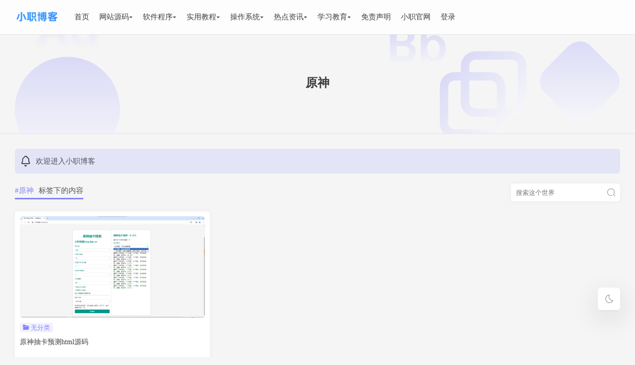

--- FILE ---
content_type: text/html; charset=UTF-8
request_url: https://blog.4qb.cn/?tag=%E5%8E%9F%E7%A5%9E
body_size: 14210
content:

<!DOCTYPE html>
<html lang="zh-CN">
<head>
    <meta charset="UTF-8" />
    <meta http-equiv="X-UA-Compatible" content="IE=edge" />
    <meta http-equiv="Cache-Control" content="no-transform" />
    <meta http-equiv="Cache-Control" content="no-siteapp" />
    <meta name="renderer" content="webkit" />
    <meta name="apple-mobile-web-app-capable" content="yes" />
    <meta name="viewport" content="width=device-width,height=device-height,initial-scale=1.0,maximum-scale=1.0,user-scalable=no" />
    <meta name="description" content="本站从2019年开始至今始终坚持免费搜集分享各种网络资源，现如今本站已发展形成网站源码、主题模板、emlog教程、破解软件、电脑软件、操作系统、经验教程、影视资源、魔方财务等各个领域的资源！" />
    <title>原神 - 小职博客 - 技术资源分享</title>
    <meta property="og:type" content="article" />
    <meta property="og:title" content="原神 - 小职博客 - 技术资源分享" />
    <meta property="og:site_name" content="小职博客" />
    <meta property="og:url" content="https://blog.4qb.cn/?tag=%E5%8E%9F%E7%A5%9E">      
	<meta property="og:description" content="本站从2019年开始至今始终坚持免费搜集分享各种网络资源，现如今本站已发展形成网站源码、主题模板、emlog教程、破解软件、电脑软件、操作系统、经验教程、影视资源、魔方财务等各个领域的资源！" />      
	<meta property="og:keywords" content="1.8,115浏览器,115浏览器绿色版,2024,2025,202510,20251005,2025高考,2026,2050,2050词汇,24H2,25H2,360,360驱动大师,404页面,535云,Android,API,API接口,api管理工具,Bug,CC,cdn,chatgpt,Cortana,Edge,Error408,Error408病毒,Firefox,FREE高考英语,GalGame,HTML,hypixel,I9,i9-12900KS,IE,IE浏览器淘汰,iOS,IOS15.4,ios影视,iptv,ISO,Java,KB5063878,Linux,Little Android框架源码,Mamsds桌面倒计时,Microsoft,Minecraft,MyqqA,NCM格式,NVDIA,NVIDIA,NVIDIA显卡控制面板,Panda框架源码,Pandownload,PDF,PDF去水印,PHP,PHP教程,potplayer,PPT,PPT模板,QQ,QQ机器人框架源码,QQ邮箱,Red Zone,seewo,Skype,steam,svip,UI,VMware,VMware Workstation,Wallpaper,Win11,Windows,Windows10,Windows11,WindowsXP,WindowsXPHorror,Windows教程,Windows重装大师,WPS,ying,一di教辅,一化,一化儿,一地,一地er,一地教辅,一数,一数儿,一数教辅,一本通,一生,一生教辅,一英,一轮复习,一轮教辅,不等式,不限速,个人简介,中印生育行为影响家庭暴力的经济学分析,中考倒计时,主页模板,事故,人民日报,人音版,付费重装,作文,保号jia,保号教程,倒计时软件,停止服务,光盘,免责声明,免费,全国1卷,全国2卷,全国II卷,全国I卷,全国高考,公告,内涵段子,写作指导,分区助手,刘蒋巍,初中资源,加速ip,动态壁纸,化学,单元导语,压轴,原创,原版系统,原神,古诗文,古诗文背诵,同步,嗨皮咳嗽,国家公祭日,地图,地理,地理必修一,壁纸引擎,处理器,多普勒闹铃,大气的组成和垂直分层,天玑,夸克,夸克网盘,学习提示,宇宙,安全,安全软件,安卓,安卓16,官网,官网主页,宝塔,实用教程,导航页,小储云,小学资源,小工具,小睡眠APP,小睡眠铃声,小睡眠闹铃,小米,小米su7,小米su7事故,小米su7高速碰撞,小职博客,小职高考,展台,希沃,希沃白板,希沃视频展台,常用软件,广告,应用宝小米定制版,应用宝小米电脑版,开盒,引导页,彩虹云,彩虹工具网,微星,微软,微软常用运行库合集,必修一,必修二,必刷100讲,恐怖地图,恐怖病毒,恶搞病毒,悠之空,我的世界,我的世界地图,战网国服,授权系统,接口,搜狗输入法,摄像头,操作系统,收录,攻击,教程,教育,数列,数学,文件管理器,新高考,易语言,易语言源码,显卡,普通高中语文课程标准日常修订版 （2017年版2025年修订）,暴雪战网,服务器,期中,杀毒软件,查询,核心方法,框架,框架源码,桌面倒计时,植物大战僵尸,植物大战僵尸杂交版,模板,武汉大学,江苏复赛,注册教程,泼墨写意风,测压,浏览器,源码,源码程序,火狐浏览器,火绒,火绒安全,火绒安全5.0,热门资讯,物理,物质的分类,生物,用户中心模板,电子书,电子版,电脑倒计时,电脑游戏,电脑病毒,电脑程序,电脑软件,病毒,白嫖,百度,百度副总裁,百度副总裁女儿谢广军,百度网盘下载,百度贴吧,知识点,短网站,硬盘,空间向量,笔袋,笔袋APP,笔袋志愿,笔袋志愿填报,精品,精品软件,绿色,缘之空,网易,网易云音乐,网盘,网站模板,网站源码,网络电视,网络验证,老版本,聊天,联发科,腾讯应用宝,致死不渝的爱,苏州,英特尔,英语,英语单词,英语听力,苹果,行程卡,表白墙,解析,讯飞输入法,讲义,证明,试卷,语文,语文作文,课标,谷歌,购物车模板,资讯,跳转,软件分享,输入法,运营商,运营商保号教程,运行库,选必一,选择性必修,选择性必修一,道歉信,铭记历史,闲鱼,除夕,除夕快乐,陶然,音乐,驱动,高一,高一地理,高三,高三期中,高中,高中化学·必刷100讲,高中同步讲义,高中地理·必刷100讲,高中数学·一本通,高中数学·必刷100讲,高中生物·必刷100讲,高二,高考,高考hua\&#039;x,高考倒计时,高考加油,高考化学,高考化学核心方法,高考卷,高考地理,高考地理核心方法,高考志愿,高考数学核心方法,高考物理,高考真题,高考英语,高考英语·必刷100讲,高考英语听力,高考英语核心词汇,高考语文.高考,高考语文全国卷,高考题,魔方财务,魔方财务主题,魔方财务插件,魔方财务模板,鲁大师,鲸发卡" />
    <meta name="keywords" content="1.8,115浏览器,115浏览器绿色版,2024,2025,202510,20251005,2025高考,2026,2050,2050词汇,24H2,25H2,360,360驱动大师,404页面,535云,Android,API,API接口,api管理工具,Bug,CC,cdn,chatgpt,Cortana,Edge,Error408,Error408病毒,Firefox,FREE高考英语,GalGame,HTML,hypixel,I9,i9-12900KS,IE,IE浏览器淘汰,iOS,IOS15.4,ios影视,iptv,ISO,Java,KB5063878,Linux,Little Android框架源码,Mamsds桌面倒计时,Microsoft,Minecraft,MyqqA,NCM格式,NVDIA,NVIDIA,NVIDIA显卡控制面板,Panda框架源码,Pandownload,PDF,PDF去水印,PHP,PHP教程,potplayer,PPT,PPT模板,QQ,QQ机器人框架源码,QQ邮箱,Red Zone,seewo,Skype,steam,svip,UI,VMware,VMware Workstation,Wallpaper,Win11,Windows,Windows10,Windows11,WindowsXP,WindowsXPHorror,Windows教程,Windows重装大师,WPS,ying,一di教辅,一化,一化儿,一地,一地er,一地教辅,一数,一数儿,一数教辅,一本通,一生,一生教辅,一英,一轮复习,一轮教辅,不等式,不限速,个人简介,中印生育行为影响家庭暴力的经济学分析,中考倒计时,主页模板,事故,人民日报,人音版,付费重装,作文,保号jia,保号教程,倒计时软件,停止服务,光盘,免责声明,免费,全国1卷,全国2卷,全国II卷,全国I卷,全国高考,公告,内涵段子,写作指导,分区助手,刘蒋巍,初中资源,加速ip,动态壁纸,化学,单元导语,压轴,原创,原版系统,原神,古诗文,古诗文背诵,同步,嗨皮咳嗽,国家公祭日,地图,地理,地理必修一,壁纸引擎,处理器,多普勒闹铃,大气的组成和垂直分层,天玑,夸克,夸克网盘,学习提示,宇宙,安全,安全软件,安卓,安卓16,官网,官网主页,宝塔,实用教程,导航页,小储云,小学资源,小工具,小睡眠APP,小睡眠铃声,小睡眠闹铃,小米,小米su7,小米su7事故,小米su7高速碰撞,小职博客,小职高考,展台,希沃,希沃白板,希沃视频展台,常用软件,广告,应用宝小米定制版,应用宝小米电脑版,开盒,引导页,彩虹云,彩虹工具网,微星,微软,微软常用运行库合集,必修一,必修二,必刷100讲,恐怖地图,恐怖病毒,恶搞病毒,悠之空,我的世界,我的世界地图,战网国服,授权系统,接口,搜狗输入法,摄像头,操作系统,收录,攻击,教程,教育,数列,数学,文件管理器,新高考,易语言,易语言源码,显卡,普通高中语文课程标准日常修订版 （2017年版2025年修订）,暴雪战网,服务器,期中,杀毒软件,查询,核心方法,框架,框架源码,桌面倒计时,植物大战僵尸,植物大战僵尸杂交版,模板,武汉大学,江苏复赛,注册教程,泼墨写意风,测压,浏览器,源码,源码程序,火狐浏览器,火绒,火绒安全,火绒安全5.0,热门资讯,物理,物质的分类,生物,用户中心模板,电子书,电子版,电脑倒计时,电脑游戏,电脑病毒,电脑程序,电脑软件,病毒,白嫖,百度,百度副总裁,百度副总裁女儿谢广军,百度网盘下载,百度贴吧,知识点,短网站,硬盘,空间向量,笔袋,笔袋APP,笔袋志愿,笔袋志愿填报,精品,精品软件,绿色,缘之空,网易,网易云音乐,网盘,网站模板,网站源码,网络电视,网络验证,老版本,聊天,联发科,腾讯应用宝,致死不渝的爱,苏州,英特尔,英语,英语单词,英语听力,苹果,行程卡,表白墙,解析,讯飞输入法,讲义,证明,试卷,语文,语文作文,课标,谷歌,购物车模板,资讯,跳转,软件分享,输入法,运营商,运营商保号教程,运行库,选必一,选择性必修,选择性必修一,道歉信,铭记历史,闲鱼,除夕,除夕快乐,陶然,音乐,驱动,高一,高一地理,高三,高三期中,高中,高中化学·必刷100讲,高中同步讲义,高中地理·必刷100讲,高中数学·一本通,高中数学·必刷100讲,高中生物·必刷100讲,高二,高考,高考hua\&#039;x,高考倒计时,高考加油,高考化学,高考化学核心方法,高考卷,高考地理,高考地理核心方法,高考志愿,高考数学核心方法,高考物理,高考真题,高考英语,高考英语·必刷100讲,高考英语听力,高考英语核心词汇,高考语文.高考,高考语文全国卷,高考题,魔方财务,魔方财务主题,魔方财务插件,魔方财务模板,鲁大师,鲸发卡" />
    <meta name="keywords" content="小职博客,小职boy,技术,导航,博客,emlog,Emlog,小职,翊风,源码,翊风博客,网站源码,HTML,PHP,免费资源,操作系统,软件下载,HTML源码,PHP源码,高考,高中,高考资源,高中资源" />
    <link rel="shortcut icon" href="/favicon.ico" type="image/x-icon" />
    <link rel="stylesheet" href="https://blog.4qb.cn/content/templates/iFalse/style.css">
    <link rel="stylesheet" href="https://blog.4qb.cn/content/templates/iFalse/css/theme.min.css">
    <link rel="stylesheet" href="https://blog.4qb.cn/content/templates/iFalse/static/swiper/swiper-bundle.min.css">
    <link rel="stylesheet" href="https://blog.4qb.cn/content/templates/iFalse/static/fancybox/fancybox.css">
    <link rel="stylesheet" href="https://blog.4qb.cn/content/templates/iFalse/static/highlight/styles/vs2015.min.css">
    <link rel="stylesheet" href="https://blog.4qb.cn/content/templates/iFalse/static/iconfont/iconfont.css">
    <link rel="stylesheet" href="https://blog.4qb.cn/content/templates/iFalse/user/iconfont/iconfont.css">
    <link rel="stylesheet" href="https://blog.4qb.cn/content/templates/iFalse/user/user.css">
  <!--网站统计-->
<script src="https://webreport.hostidc.net/007WebReport.js?token=_0gRNKPiPZ2OCVkUe8C8Q7jzhdBduXL2" async="async"></script>
    <link rel="stylesheet" href="https://blog.4qb.cn/content/templates/iFalse//css/style-plane.css">
            <script>var judge = false;</script>
        <script src="https://blog.4qb.cn/content/templates/iFalse/js/changeNight.js"></script>
    <!--- 代码高亮插件的前台输出区 --->
	<style>
		pre,pre code {
			color: #ffffff00;
			border-radius:0;
			border:0 !important;
			outline:0;
			vertical-align:baseline;
			background:transparent
		}
		pre{
			padding: 0 !important
		}
		pre code {
			margin: 0!important
		}
		 
		.hljs {
			border-radius: 0px!important
		}
		.hljs-line-numbers{
			user-select: none;
			margin: 0!important;
			padding-right: 0!important
		}
				pre code.hljs{display:block;overflow-x:auto;padding:1em}code.hljs{padding:3px 5px}.hljs{background:#fff!important;color:#000}.hljs-comment,.hljs-quote,.hljs-variable{color:green}.hljs-built_in,.hljs-keyword,.hljs-name,.hljs-selector-tag,.hljs-tag{color:#00f}.hljs-addition,.hljs-attribute,.hljs-literal,.hljs-section,.hljs-string,.hljs-template-tag,.hljs-template-variable,.hljs-title,.hljs-type{color:#a31515}.hljs-deletion,.hljs-meta,.hljs-selector-attr,.hljs-selector-pseudo{color:#2b91af}.hljs-doctag{color:grey}.hljs-attr{color:red}.hljs-bullet,.hljs-link,.hljs-symbol{color:#00b0e8}.hljs-emphasis{font-style:italic}.hljs-strong{font-weight:700}
	</style>
	<script src="https://blog.4qb.cn/content/plugins/hljs/hljs_src/highlight.min.js"></script>
	<script src="https://blog.4qb.cn/content/plugins/hljs/LineNumber.js"></script>
	<script>
		hljs.highlightAll()
		 hljs.initLineNumbersOnLoad() 	</script>
	<!-- 自定义外观扩展（开始） -->
	<!-- 名字 - MacOS苹果系统风格(亮) -->
<!-- 作者 - 串串狗xk -->
<style>
    pre {
        background: #eee!important;
        border-radius: 6px;
        box-shadow: 1px 6px 20px 0px #e8e8e8;
    }
    pre:before {
        content: " ";
        display: block;
        width: 12px;
        height: 12px;
        margin: 10px;
        position: initial;
        border-radius: 50%;
        background: #fc625d;
        box-shadow: 20px 0 #fdbc40, 40px 0 #35cd4b;
        z-index: 2
    }
    pre code {
        /* unset */
    }
    .hljs {
        /* unset */
    }
    .hljs-line-numbers{
        font-family: Consolas,Monaco,'Andale Mono','Ubuntu Mono',monospace;
        padding-right: 10px!important;
        text-align: right;
        color: #b3b3b3;
        background: #ffffff!important;
    }
    .hljs_lang {
        font-size: 16px;
        user-select: none;
        display: block;
        width: 100%;
        margin-top: -28px;
        margin-bottom: 4px;
        padding-right: 16px;
        color:#886353;
        text-align: right;
    }
.code_copy {
        cursor: pointer;
}
    /* 模仿自:https://www.xcnte.com/archives/377/ */
</style>
<script defer>
    $(document).ready(function(){
        for( let i = 0; i < $("pre").length; i++){
            let resource =$("pre:eq("+ i +")").html()
            let lang = (resource.match(/(?<=language\-)[a-z]+/i)[0]) ? (resource.match(/(?<=language\-)[a-z]+/i)[0]) : ''

            if(lang == "cpp") lang = "c++"
            if(lang == "csharp") lang = "c#"
            $("pre:eq("+ i +")").html("<span class='hljs_lang' >"+ lang +" | <span class='code_copy'>复制</span></span>" + resource)
        }
        $(".code_copy").click(function(){
            let btn = $(this);
            let pre = btn.parent().nextAll("code:last");
            let temp = $("<textarea></textarea>");
            btn.text("");
            temp.text(pre.text());
            temp.appendTo(pre);
            temp.select();
            document.execCommand("Copy");
            temp.remove();
            btn.text("复制成功");
            setTimeout(()=> {
                    btn.text("复制");
            },5000);
        });
    })
</script>

	<!-- 自定义外观扩展（结束）-->

<!--- 代码高亮插件的前台输出区（结束）--->

</head>
<body>
<svg aria-hidden="true" style="position: absolute; width: 0px; height: 0px; overflow: hidden;"><symbol id="icon-shouye" viewBox="0 0 1024 1024"><path d="M591.5648 588.5952m-281.4464 0a281.4464 281.4464 0 1 0 562.8928 0 281.4464 281.4464 0 1 0-562.8928 0Z" fill="#A0B8EA"></path><path d="M839.4752 955.0848h-119.6544c-53.0432 0-96.1536-43.1616-96.1536-96.1536v-169.1648c0-28.2112-22.9888-51.2-51.2-51.2H463.7184c-28.2112 0-51.2 22.9888-51.2 51.2v169.1648c0 53.0432-43.1616 96.1536-96.1536 96.1536H196.6592c-60.672 0-110.08-49.3568-110.08-110.08V424.9088c0-58.4704 28.0064-114.2272 74.9568-149.0432 0.4096-0.3072 0.768-0.5632 1.1776-0.8192l290.304-195.1232c38.9632-28.5184 90.9824-28.5184 129.9968 0l290.304 195.1232c0.4096 0.256 0.8192 0.5632 1.1776 0.8192 46.9504 34.8672 74.9568 90.5728 74.9568 149.0432v420.096c0.0512 60.7232-49.3056 110.08-109.9776 110.08z m-375.7568-377.9584h108.6976c62.1056 0 112.64 50.5344 112.64 112.64v169.1648c0 19.1488 15.5648 34.7136 34.7136 34.7136h119.6544c26.8288 0 48.64-21.8112 48.64-48.64V424.9088c0-38.912-18.5344-75.9808-49.6128-99.328l-290.2016-195.072c-0.4096-0.256-0.768-0.5632-1.1776-0.8192-17.3568-12.9024-40.6528-12.8512-58.0096 0-0.4096 0.3072-0.768 0.5632-1.1776 0.8192L197.632 325.5808a124.73856 124.73856 0 0 0-49.6128 99.328v420.096c0 26.8288 21.8112 48.64 48.64 48.64h119.6544c19.1488 0 34.7136-15.5648 34.7136-34.7136v-169.1648c0.0512-62.1056 50.5856-112.64 112.6912-112.64z" fill="#4F4F4F"></path></symbol><symbol id="icon-faxian" viewBox="0 0 1024 1024"><path d="M578.9184 576.6144m-281.4464 0a281.4464 281.4464 0 1 0 562.8928 0 281.4464 281.4464 0 1 0-562.8928 0Z" fill="#F1ACB3"></path><path d="M517.12 957.696c-247.1424 0-448.2048-201.0624-448.2048-448.2048S269.9776 61.2864 517.12 61.2864s448.2048 201.0624 448.2048 448.2048-201.0624 448.2048-448.2048 448.2048z m0-834.9184c-213.248 0-386.7648 173.5168-386.7648 386.7648 0 213.248 173.5168 386.7648 386.7648 386.7648s386.7648-173.5168 386.7648-386.7648c0-213.2992-173.5168-386.7648-386.7648-386.7648z" fill="#4F4F4F"></path><path d="M360.4992 705.0752c-10.6496 0-21.1456-4.1984-28.928-12.032a40.81152 40.81152 0 0 1-9.0624-43.776l85.3504-216.32c4.096-10.3424 12.288-18.6368 22.5792-22.8352l227.4304-92.6208a40.7552 40.7552 0 0 1 44.2368 8.9088 40.86272 40.86272 0 0 1 9.0112 44.2368l-90.0096 222.1568a40.8576 40.8576 0 0 1-22.9888 22.6816L375.296 702.3104c-4.8128 1.8432-9.8304 2.7648-14.7968 2.7648z m101.2736-241.3568l-64.768 164.1984 170.496-66.4064 68.352-168.6528-174.08 70.8608z" fill="#4F4F4F"></path></symbol><symbol id="icon-fenxiang" viewBox="0 0 1024 1024"><path d="M662.1696 704.8192m-281.4464 0a281.4464 281.4464 0 1 0 562.8928 0 281.4464 281.4464 0 1 0-562.8928 0Z" fill="#FED1B0"></path><path d="M773.5296 674.0992c-42.8032 0-81.2032 19.0464-107.264 49.1008l-260.3008-156.4672c6.2464-17.0496 9.6768-35.4816 9.6768-54.6816 0-17.152-2.7648-33.6896-7.8336-49.2032l265.6256-165.2736c25.7024 25.5488 61.0816 41.3696 100.1472 41.3696 78.336 0 142.08-63.744 142.08-142.08S851.8656 54.784 773.5296 54.784s-142.08 63.744-142.08 142.08c0 17.2032 3.072 33.6896 8.704 48.9984l-262.4 163.328c-29.184-34.3552-72.704-56.2176-121.2416-56.2176-87.7056 0-159.1296 71.3728-159.1296 159.0784s71.3728 159.0784 159.1296 159.0784c46.4896 0 88.3712-20.0192 117.4528-51.9168l262.912 158.0544c-3.5328 12.3904-5.4784 25.3952-5.4784 38.912 0 78.336 63.744 142.08 142.08 142.08s142.08-63.744 142.08-142.08-63.6928-142.08-142.0288-142.08z m0-557.8752c44.4416 0 80.64 36.1472 80.64 80.64s-36.1472 80.64-80.64 80.64-80.64-36.1472-80.64-80.64 36.1472-80.64 80.64-80.64zM256.512 609.6384c-53.8624 0-97.6896-43.8272-97.6896-97.6384s43.8272-97.6384 97.6896-97.6384c53.8624 0 97.6384 43.8272 97.6384 97.6384s-43.776 97.6384-97.6384 97.6384z m517.0176 287.1296c-44.4416 0-80.64-36.1472-80.64-80.64s36.1472-80.64 80.64-80.64 80.64 36.1472 80.64 80.64-36.1984 80.64-80.64 80.64z" fill="#4F4F4F"></path></symbol><symbol id="icon-at" viewBox="0 0 1024 1024"><path d="M600.7808 590.6432m-316.2624 0a316.2624 316.2624 0 1 0 632.5248 0 316.2624 316.2624 0 1 0-632.5248 0Z" fill="#F6EEA5"></path><path d="M518.2464 50.432c-126.464-1.792-244.992 46.7456-334.0288 136.3968C95.232 276.4288 47.616 395.3664 50.1248 521.7792c2.4064 119.04 50.432 231.3728 135.3216 316.416s197.12 133.3248 316.16 135.936c3.4816 0.1024 6.9632 0.1024 10.4448 0.1024 54.4768 0 107.7248-9.3696 158.5152-27.9552a30.79168 30.79168 0 0 0 18.3296-39.424 30.79168 30.79168 0 0 0-39.424-18.3296c-46.7968 17.1008-96 25.2416-146.5344 24.1152-211.5584-4.6592-387.1232-180.5824-391.3728-392.192-2.2016-109.6192 39.0656-212.7872 116.2752-290.5088 75.8784-76.3904 176.5888-118.272 284.1088-118.272 1.8432 0 3.6352 0 5.4784 0.0512 217.856 2.8672 395.0592 185.1392 395.0592 406.272v46.6944c0 58.9312-47.9744 106.9056-106.9056 106.9056s-106.9056-47.9744-106.9056-106.9056V312.6784c0-16.9472-13.7728-30.72-30.72-30.72s-30.72 13.7728-30.72 30.72v21.6064c-32.6144-32.3072-77.4144-52.3264-126.8224-52.3264-99.3792 0-180.2752 80.8448-180.2752 180.2752v95.1808c0 99.3792 80.8448 180.2752 180.2752 180.2752 64 0 120.32-33.5872 152.32-84.0192 29.7472 47.6672 82.6368 79.4624 142.8992 79.4624 92.8256 0 168.3456-75.52 168.3456-168.3456v-46.6944c0-254.5152-204.4416-464.3328-455.7312-467.6608z m111.0016 506.9824c0 65.536-53.2992 118.8352-118.8352 118.8352s-118.8352-53.2992-118.8352-118.8352V462.2336c0-65.536 53.2992-118.8352 118.8352-118.8352s118.8352 53.2992 118.8352 118.8352v95.1808z" fill="#4F4F4F"></path></symbol><symbol id="icon-shiyan" viewBox="0 0 1024 1024"><path d="M660.8384 641.4336m-281.4464 0a281.4464 281.4464 0 1 0 562.8928 0 281.4464 281.4464 0 1 0-562.8928 0Z" fill="#C0E1C6"></path><path d="M944.2304 852.992l-264.448-457.3184c-0.9728-1.6896-1.4848-3.584-1.4848-5.4784V127.4368h36.3008c16.9472 0 30.72-13.7728 30.72-30.72s-13.7728-30.72-30.72-30.72H305.664c-16.9472 0-30.72 13.7728-30.72 30.72s13.7728 30.72 30.72 30.72h38.8096v262.912c0 1.8944-0.512 3.7888-1.4336 5.4272l-259.7888 457.728c-12.8512 22.6816-12.7488 49.664 0.4096 72.192 13.1072 22.528 36.5056 35.9936 62.5664 35.9936h735.3344c26.2144 0 49.664-13.568 62.72-36.2496 13.1072-22.6816 13.056-49.7664-0.0512-72.448zM396.4416 426.1376c6.1952-10.8544 9.4208-23.2448 9.4208-35.7376V127.4368h210.944v262.7584c0 12.6976 3.3792 25.2416 9.728 36.2496l85.9136 148.5824c-62.208-16.8448-141.9264-19.3024-211.6608 18.0736-69.9904 37.4784-159.232 20.0704-203.3664 7.5264l99.0208-174.4896z m494.6432 468.6336c-1.1776 2.048-3.9936 5.4784-9.5232 5.4784H146.2272c-5.4784 0-8.2944-3.4304-9.472-5.4784-1.1776-2.048-2.7648-6.144-0.0512-10.9568l129.6384-228.4032c26.3168 8.4992 76.544 21.8112 133.12 21.8112 42.3936 0 88.32-7.4752 130.4064-30.0032 98.3552-52.6848 220.5184 2.5088 234.0864 18.688 0.9216 1.1264 1.9456 2.1504 2.9696 3.1232l124.16 214.6816c2.7136 4.864 1.1776 9.0112 0 11.0592z" fill="#4F4F4F"></path></symbol><symbol id="icon-yiwen" viewBox="0 0 1024 1024"><path d="M582.144 571.7504m-281.4464 0a281.4464 281.4464 0 1 0 562.8928 0 281.4464 281.4464 0 1 0-562.8928 0Z" fill="#A0B8EA"></path><path d="M513.5872 954.4192c-243.968 0-442.4192-198.4512-442.4192-442.4192s198.4512-442.4192 442.4192-442.4192 442.4192 198.4512 442.4192 442.4192-198.4512 442.4192-442.4192 442.4192z m0-823.3984C303.5136 131.0208 132.608 301.9264 132.608 512s170.9056 380.9792 380.9792 380.9792 380.9792-170.9056 380.9792-380.9792-170.9056-380.9792-380.9792-380.9792z" fill="#4F4F4F"></path><path d="M513.5872 629.76c-16.9472 0-30.72-13.7728-30.72-30.72v-40.1408c0-31.8976 21.76-60.3648 52.8896-69.1712 36.9152-10.496 61.0304-44.6464 58.6752-83.1488-2.4576-39.8848-35.6864-73.1136-75.5712-75.5712-22.7328-1.4336-44.2368 6.3488-60.672 21.8112-16.4864 15.4624-25.5488 36.4544-25.5488 59.0336 0 16.9472-13.7728 30.72-30.72 30.72s-30.72-13.7728-30.72-30.72c0-39.168 16.384-76.9536 44.9024-103.7824 28.928-27.1872 66.7136-40.8064 106.5472-38.3488 71.424 4.4544 128.6656 61.6448 133.12 133.12 4.1472 66.5088-39.2704 127.8976-103.2192 146.0736-4.9152 1.3824-8.2432 5.4272-8.2432 10.0864V599.04c0 16.9472-13.7216 30.72-30.72 30.72z" fill="#4F4F4F"></path><path d="M513.5872 716.6976m-42.1376 0a42.1376 42.1376 0 1 0 84.2752 0 42.1376 42.1376 0 1 0-84.2752 0Z" fill="#4F4F4F"></path></symbol><symbol id="icon-jiasu" viewBox="0 0 1024 1024"><path d="M675.4816 628.8384m-281.4464 0a281.4464 281.4464 0 1 0 562.8928 0 281.4464 281.4464 0 1 0-562.8928 0Z" fill="#FED1B0"></path><path d="M950.2208 94.72a30.73536 30.73536 0 0 0-27.4432-24.3712c-12.032-1.0752-295.936-22.784-506.0608 194.56-22.3744 23.1424-41.9328 44.4928-59.136 64.2048l-169.472-6.8608a30.6688 30.6688 0 0 0-29.7472 19.2512L69.12 564.0704c-4.1984 10.4448-2.304 22.3744 4.864 31.0272a30.67904 30.67904 0 0 0 23.6544 11.1104c1.9456 0 3.9424-0.2048 5.9392-0.5632l147.712-29.1328 199.1168 199.1168-27.5968 139.8272c-2.2016 11.0592 1.8432 22.4256 10.5472 29.5936 5.5808 4.6592 12.544 7.0656 19.6096 7.0656 3.84 0 7.7312-0.7168 11.4176-2.2016l222.5664-89.2416a30.64832 30.64832 0 0 0 19.2512-29.7472l-6.8096-167.3216c59.5456-50.688 119.9616-117.2992 162.8672-201.6256 115.3536-226.6112 89.1392-361.6256 87.9616-367.2576zM207.2576 384.512l101.3248 4.096c-1.3312 1.7408-2.56 3.4304-3.8912 5.12-0.0512 0.0512-0.0512 0.1024-0.1024 0.1536-8.3456 11.008-15.7184 21.2992-22.272 30.8224-0.6144 0.9216-1.2288 1.8432-1.8432 2.7136-1.1776 1.6896-2.304 3.3792-3.4304 5.0688-0.8704 1.3312-1.7408 2.6112-2.6112 3.8912-0.8704 1.28-1.7408 2.6112-2.56 3.8912-1.6384 2.56-3.2256 5.0176-4.7616 7.424l-1.0752 1.6896c-1.3312 2.0992-2.56 4.1472-3.7888 6.144l-0.9216 1.536c-1.3312 2.2528-2.6624 4.4032-3.8912 6.5536-0.1024 0.1536-0.2048 0.3072-0.256 0.4608-11.5712 19.8144-18.5856 34.6112-23.3984 44.9024-1.0752 2.304-2.1504 4.5568-3.072 6.4512-0.0512 0.1024-0.1024 0.2048-0.1536 0.256-0.4608 0.8704-0.8192 1.6896-1.2288 2.4064l-82.2272 16.2304L207.2576 384.512z m436.6336 427.2128l-149.9136 60.1088 17.2032-87.3472c25.1392-11.5712 73.472-35.9424 128.512-74.7008l4.1984 101.9392z m163.6352-377.6c-87.6544 172.1856-262.2464 266.1376-318.8224 292.9664L291.84 530.2272c1.0752-2.304 2.2528-4.7104 3.5328-7.3216l0.4608-0.9216c0.512-1.0752 1.0752-2.1504 1.6384-3.2768 11.008-21.7088 30.0032-54.7328 67.2256-102.0928 0.6656-0.8704 1.3312-1.6896 2.048-2.56 1.792-2.2528 3.584-4.5056 5.4272-6.8096 2.7648-3.3792 5.5808-6.8608 8.4992-10.3936 0.9728-1.1776 1.9456-2.3552 2.9184-3.4816 3.5328-4.1984 7.1168-8.4992 10.9056-12.9024l0.0512-0.0512c18.5856-21.76 40.5504-45.9264 66.4064-72.704 154.8288-160.0512 359.936-176.2304 431.104-176.6912 1.024 44.7488-6.912 150.5792-84.5312 303.104z" fill="#4F4F4F"></path><path d="M702.208 221.9008c-51.5584 0-93.44 41.9328-93.44 93.44 0 51.5584 41.9328 93.4912 93.44 93.4912 51.5584 0 93.4912-41.9328 93.4912-93.4912-0.0512-51.5072-41.9328-93.44-93.4912-93.44z m0 125.4912c-17.664 0-32-14.3872-32-32.0512 0-17.664 14.3872-32 32-32s32.0512 14.3872 32.0512 32c-0.0512 17.664-14.3872 32.0512-32.0512 32.0512zM354.6624 745.3696c-15.5648-6.6048-33.5872 0.6656-40.2432 16.2304-4.1984 9.728-41.216 88.9344-130.0992 77.4656-3.9936-88.7296 78.6432-126.8224 82.5344-128.5632a30.7456 30.7456 0 0 0-24.6784-56.32c-49.7664 21.6576-138.0352 94.72-116.0192 216.0128a30.80192 30.80192 0 0 0 22.3744 24.2176c18.8416 5.0176 36.5568 7.2192 53.0944 7.2192 94.0032 0 150.784-71.7824 169.3696-116.224 6.6048-15.5648-0.768-33.4336-16.3328-40.0384z" fill="#4F4F4F"></path></symbol><symbol id="icon-xiazai" viewBox="0 0 1024 1024"><path d="M660.48 583.8848m-281.4464 0a281.4464 281.4464 0 1 0 562.8928 0 281.4464 281.4464 0 1 0-562.8928 0Z" fill="#A0B8EA"></path><path d="M798.3616 839.8336H698.88c-16.9472 0-30.72-13.7728-30.72-30.72s13.7728-30.72 30.72-30.72h99.4304c77.2096 0 140.032-62.8224 140.032-140.032S875.52 498.3296 798.3104 498.3296h-5.0176c-16.7424 0-30.4128-13.4144-30.72-30.1568-2.56-135.6288-114.9952-245.9648-250.624-245.9648S263.936 332.5952 261.376 468.224a30.73024 30.73024 0 0 1-30.72 30.1568h-5.0176c-77.2096 0-140.032 62.8224-140.032 140.032s62.8224 140.032 140.032 140.032h90.8288c16.9472 0 30.72 13.7728 30.72 30.72s-13.7728 30.72-30.72 30.72H225.6384c-111.104 0-201.472-90.368-201.472-201.472 0-103.0144 77.7216-188.2112 177.6128-200.0896 7.8336-71.2192 39.7312-137.1648 91.4432-188.0064C351.9488 192.6144 429.6704 160.8192 512 160.8192s160 31.7952 218.7264 89.4976c51.712 50.8416 83.6096 116.7872 91.4432 188.0064 99.8912 11.8272 177.6128 97.024 177.6128 200.0896 0.0512 111.0528-90.368 201.4208-201.4208 201.4208z" fill="#4F4F4F"></path><path d="M643.0208 723.968a30.73024 30.73024 0 0 0-43.4688-0.256l-56.6784 56.0128v-230.912c0-16.9472-13.7728-30.72-30.72-30.72s-30.72 13.7728-30.72 30.72v231.168l-56.6272-56.2176a30.77632 30.77632 0 0 0-43.4688 0.1536 30.77632 30.77632 0 0 0 0.1536 43.4688l108.7488 107.9808a30.80192 30.80192 0 0 0 43.264 0.0512l109.2096-107.9808a30.68928 30.68928 0 0 0 0.3072-43.4688z" fill="#4F4F4F"></path></symbol></svg>
<div class="container-full nav-bar header ">
    <div class="left">
                    <a href="https://blog.4qb.cn/" rel="home" class="logo"><img src="https://blog.4qb.cn/content/uploadfile/tpl_options//i_logo.png" alt=""></a>
                    <div id="nav" class="nav">
        <ul id="nav-menu" class="nav-menu">
                                            <li class="menu-item menu-item-type-post_type menu-item-object-page menu-item">
                    <a href="https://blog.4qb.cn/">首页</a>
                </li>
                                                        <li id="menu-item" class="menu-item menu-item-type-post_type menu-item-object-page menu-item menu-item-has-children">
                                            <a href="#">网站源码</a>
                        <ul class="sub-menu">
                            <li class="list-item list-menu"><a href="https://blog.4qb.cn/?sort=7">网站源码</a></li><li class="list-item list-menu"><a href="https://blog.4qb.cn/?sort=12">易语言程序</a></li><li class="list-item list-menu"><a href="https://blog.4qb.cn/?sort=14">主页源码</a></li><li class="list-item list-menu"><a href="https://blog.4qb.cn/?sort=15">发布页源码</a></li><li class="list-item list-menu"><a href="https://blog.4qb.cn/?sort=16">程序工具</a></li><li class="list-item list-menu"><a href="https://blog.4qb.cn/?sort=17">授权系统</a></li><li class="list-item list-menu"><a href="https://blog.4qb.cn/?sort=22">魔方财务</a></li>                        </ul>
                                                        </li>
                                                        <li id="menu-item" class="menu-item menu-item-type-post_type menu-item-object-page menu-item menu-item-has-children">
                                            <a href="#">软件程序</a>
                        <ul class="sub-menu">
                            <li class="list-item list-menu"><a href="https://blog.4qb.cn/?sort=10">电脑软件</a></li><li class="list-item list-menu"><a href="https://blog.4qb.cn/?sort=11">手机软件</a></li>                        </ul>
                                                        </li>
                                                        <li id="menu-item" class="menu-item menu-item-type-post_type menu-item-object-page menu-item menu-item-has-children">
                                            <a href="#">实用教程</a>
                        <ul class="sub-menu">
                            <li class="list-item list-menu"><a href="https://blog.4qb.cn/?sort=13">API教程</a></li><li class="list-item list-menu"><a href="https://blog.4qb.cn/?sort=18">白嫖活动</a></li><li class="list-item list-menu"><a href="https://blog.4qb.cn/?sort=26">PHP教程</a></li>                        </ul>
                                                        </li>
                                                        <li id="menu-item" class="menu-item menu-item-type-post_type menu-item-object-page menu-item menu-item-has-children">
                                            <a href="#">操作系统</a>
                        <ul class="sub-menu">
                            <li class="list-item list-menu"><a href="https://blog.4qb.cn/?sort=24">Windows11</a></li><li class="list-item list-menu"><a href="https://blog.4qb.cn/?sort=25">Windows10</a></li>                        </ul>
                                                        </li>
                                                        <li id="menu-item" class="menu-item menu-item-type-post_type menu-item-object-page menu-item menu-item-has-children">
                                            <a href="#">热点资讯</a>
                        <ul class="sub-menu">
                            <li class="list-item list-menu"><a href="https://blog.4qb.cn/?sort=20">站点公告</a></li><li class="list-item list-menu"><a href="https://blog.4qb.cn/?sort=27">综合内容</a></li>                        </ul>
                                                        </li>
                                                        <li id="menu-item" class="menu-item menu-item-type-post_type menu-item-object-page menu-item menu-item-has-children">
                                            <a href="#">学习教育</a>
                        <ul class="sub-menu">
                            <li class="list-item list-menu"><a href="https://blog.4qb.cn/?sort=29">PPT模板</a></li><li class="list-item list-menu"><a href="https://blog.4qb.cn/?sort=30">高中资源</a></li>                        </ul>
                                                        </li>
                                                        <li class="menu-item menu-item-type-post_type menu-item-object-page menu-item">
                    <a href="https://blog.4qb.cn/?post=187">免责声明</a>
                </li>
                                                        <li class="menu-item menu-item-type-post_type menu-item-object-page menu-item">
                    <a href="https://www.4qb.cn">小职官网</a>
                </li>
                                                        <li class="menu-item menu-item-type-post_type menu-item-object-page menu-item">
                    <a href="https://blog.4qb.cn/admin">登录</a>
                </li>
                                </ul>
    </div>
    </div>
</div>
<div class="container-full nav-bar-mb header ">
    <div class="left">
        <span id="menu-mb-open" class="iconfont icon-caidan2"></span>
    </div>
            <div class="center">
            <a href="https://blog.4qb.cn/" rel="home" class="logo-mb"><img src="https://blog.4qb.cn/content/uploadfile/tpl_options//i_logo.png" alt=""></a>
        </div>
    
    <div class="right">
    </div>
</div>

<div class="menu-mb-mask"></div>
<div class="menu-mb">
    <div class="menu-mb-top">
        <div class="menu-mb-box">
            <span id="menu-mb-close" class="iconfont icon-guanbi"></span>
        </div>
    </div>
    <div class="nav-mb-content">
        <form role="searchform-mb" method="get" id="searchform-mb" class="searchform-mb" action="index.php">
            <div>
                <input type="text-" value="" name="keyword" id="s" placeholder="搜索这个世界" required>
                <button type="submit"><span class="iconfont icon-sousuo"></span></button>
            </div>
        </form>
        <div id="nav-mb" class="nav-mb">
    <ul id="nav-menu-mb" class="nav-menu-mb">
                                <li class="menu-item menu-item-type-post_type menu-item-object-page menu-item">
                <a href="https://blog.4qb.cn/">首页</a>
            </li>
                                        <li id="menu-item" class="menu-item menu-item-type-post_type menu-item-object-page menu-item menu-item-has-children">
                                    <a href="#">网站源码</a>
                    <ul class="sub-menu">
                        <li class="list-item list-menu"><a href="https://blog.4qb.cn/?sort=7">网站源码</a></li><li class="list-item list-menu"><a href="https://blog.4qb.cn/?sort=12">易语言程序</a></li><li class="list-item list-menu"><a href="https://blog.4qb.cn/?sort=14">主页源码</a></li><li class="list-item list-menu"><a href="https://blog.4qb.cn/?sort=15">发布页源码</a></li><li class="list-item list-menu"><a href="https://blog.4qb.cn/?sort=16">程序工具</a></li><li class="list-item list-menu"><a href="https://blog.4qb.cn/?sort=17">授权系统</a></li><li class="list-item list-menu"><a href="https://blog.4qb.cn/?sort=22">魔方财务</a></li>                    </ul>
                                            </li>
                                        <li id="menu-item" class="menu-item menu-item-type-post_type menu-item-object-page menu-item menu-item-has-children">
                                    <a href="#">软件程序</a>
                    <ul class="sub-menu">
                        <li class="list-item list-menu"><a href="https://blog.4qb.cn/?sort=10">电脑软件</a></li><li class="list-item list-menu"><a href="https://blog.4qb.cn/?sort=11">手机软件</a></li>                    </ul>
                                            </li>
                                        <li id="menu-item" class="menu-item menu-item-type-post_type menu-item-object-page menu-item menu-item-has-children">
                                    <a href="#">实用教程</a>
                    <ul class="sub-menu">
                        <li class="list-item list-menu"><a href="https://blog.4qb.cn/?sort=13">API教程</a></li><li class="list-item list-menu"><a href="https://blog.4qb.cn/?sort=18">白嫖活动</a></li><li class="list-item list-menu"><a href="https://blog.4qb.cn/?sort=26">PHP教程</a></li>                    </ul>
                                            </li>
                                        <li id="menu-item" class="menu-item menu-item-type-post_type menu-item-object-page menu-item menu-item-has-children">
                                    <a href="#">操作系统</a>
                    <ul class="sub-menu">
                        <li class="list-item list-menu"><a href="https://blog.4qb.cn/?sort=24">Windows11</a></li><li class="list-item list-menu"><a href="https://blog.4qb.cn/?sort=25">Windows10</a></li>                    </ul>
                                            </li>
                                        <li id="menu-item" class="menu-item menu-item-type-post_type menu-item-object-page menu-item menu-item-has-children">
                                    <a href="#">热点资讯</a>
                    <ul class="sub-menu">
                        <li class="list-item list-menu"><a href="https://blog.4qb.cn/?sort=20">站点公告</a></li><li class="list-item list-menu"><a href="https://blog.4qb.cn/?sort=27">综合内容</a></li>                    </ul>
                                            </li>
                                        <li id="menu-item" class="menu-item menu-item-type-post_type menu-item-object-page menu-item menu-item-has-children">
                                    <a href="#">学习教育</a>
                    <ul class="sub-menu">
                        <li class="list-item list-menu"><a href="https://blog.4qb.cn/?sort=29">PPT模板</a></li><li class="list-item list-menu"><a href="https://blog.4qb.cn/?sort=30">高中资源</a></li>                    </ul>
                                            </li>
                                        <li class="menu-item menu-item-type-post_type menu-item-object-page menu-item">
                <a href="https://blog.4qb.cn/?post=187">免责声明</a>
            </li>
                                        <li class="menu-item menu-item-type-post_type menu-item-object-page menu-item">
                <a href="https://www.4qb.cn">小职官网</a>
            </li>
                                        <li class="menu-item menu-item-type-post_type menu-item-object-page menu-item">
                <a href="https://blog.4qb.cn/admin">登录</a>
            </li>
                    </ul>
</div>
    </div>

</div>
<div class="change-night" onclick="switchNightMode();nightBtn();">
    <span class="iconfont"></span>
</div>

<div class="progress-wrap"><svg><path></svg></div>
<span style="display:none" id="queries_num"> queries in s</span>    <div class="wrapper">
        <div class="banner"></div>
        <div class="content-wrapper">
            <div class="text-wrapper">
                <h2 class="h2-title">原神</h2>
            </div>
        </div>
    </div>
    <div class="container main-content main">
        <div class="content">
                            <div class="notice">
                    <div class="notice-box">
                        <span class="iconfont icon-xiaoxi"></span>
                        <p>欢迎进入小职博客</p>
                    </div>
                </div>
                        <div class="title-part">
                <p class="tag"><span>原神</span> 标签下的内容</p>
                    <form role="search" method="get" id="searchform" class="searchform" action="https://blog.4qb.cn/index.php">
        <input type="text" value="" name="keyword" id="s" placeholder="搜索这个世界" required="">
        <button type="submit"><span class="iconfont icon-sousuo"></span></button>
    </form>
                </div>
            <div class="main-part">
    <ul>
                                        <li>
                        <div class="home-pic">
                                                        <a href="https://blog.4qb.cn/?post=137">
                                <div class="mask-pic"><span class="iconfont icon-chakan"></span></div>
                                                                    <img src="https://blog.4qb.cn/content/uploadfile/202402/5e5c1706972024.png" alt="原神抽卡预测html源码">

                                                            </a>
                        </div>
                        <div class="home-detail">
                            <div class="home-cate">            <a href="#" rel="category tag">无分类</a>

        </div>
                            <div class="home-title"><a href="https://blog.4qb.cn/?post=137" title="原神抽卡预测html源码">原神抽卡预测html源码</a></div>
                            <div class="home-msg">
                                <a href="/author/1"><img alt="" src="https://blog.4qb.cn/content/uploadfile/202507/ad7b1751547863.jpg" srcset="https://blog.4qb.cn/content/uploadfile/202507/ad7b1751547863.jpg 2x" class="avatar avatar-96 photo" height="96" width="96" loading="lazy" decoding="async"></a>
                                <div class="home-date">2024-2-3</div>
                                <div class="home-watch">475</div>
                                <div class="home-comments"><a href="hhttps://blog.4qb.cn/?post=137">0</a></div>
                            </div>
                        </div>
                    </li>
                    </ul>
        <div class="page-nav-bar">
            <div class="page-nav">
                            </div>
        </div>
        </div>

 
        </div>
    </div>


<div class="container-full footer">
    <div class="container footer-box">
        <div class="copyright">
            Copyright ©2019 - 2026            <a href="https://blog.4qb.cn/sitemap.xml" rel="sitemap">sitemap</a><script>
function timeToSeconds(time) {
    var parts = time.split(":");
    return parseInt(parts[0], 10) * 60 + parseInt(parts[1], 10);
}
</script><script src="https://webreport.hostidc.net/007WebReport.js?token=QpAZhDJTrAXj8VCLRCdFf6hgzR-Mzix0" async="async"></script><script>SpiderUrl = "https://blog.4qb.cn/";</script><script src="https://blog.4qb.cn/content/plugins/SpiderEye/Statistics.js"></script>    <script>
        var $buoop = {
            required:{
                e:0,
                i:0,
                c:0,
                f:0,
                o:0,
                o_a:0,
                s:0,
                y:0,
                v:0,
                uc:0,
                ios:0,
                samsung:0,
            },

            insecure:1,
            unsupported:1,
            test:0,
            newwindow:1,
            noclose:0,
            no_permanent_hide:0,
            nomessage:0,
            shift_page_down:1,
            notify_esr:0,

            reminder:24,
            reminderClosed:150,

            l:"",
            url:"",
            jsshowurl:"//browser-update.org/update.show.min.js",

            style:"top",
            container:"",
            /*text:{
                msg:"",
                insecure:"",
                msgmore:"",
                bupdate:"",
                bignore:"",
                remind:"",
                bnever:"",
            },*/
            onshow:function(infos) {},
            onclick:function(infos) {},
            onclose:function(infos) {},
            api:2023.09,
        };
        function $buo_f(){
            var e = document.createElement("script");
            e.src = "//browser-update.org/update.min.js";
            document.body.appendChild(e);
        }
        try {document.addEventListener("DOMContentLoaded", $buo_f,false)}
        catch(e){window.attachEvent("onload", $buo_f)}
    </script>
            <a href="https://blog.4qb.cn/">小职博客 </a>版权所有.
        </div>
        <div class="icp">
            <a href="https://beian.miit.gov.cn/"></a>
        </div>
        <div class="icp_gov">
                    </div>
                            <span id="runtime_span"></span>
                <script type="text/javascript">
        function show_runtime(){window.setTimeout("show_runtime()",1000);
        X=new Date("2019\/03\/03 17:45");
        Y=new Date();T=(Y.getTime()-X.getTime());M=24*60*60*1000;
        a=T/M;A=Math.floor(a);b=(a-A)*24;B=Math.floor(b);c=(b-B)*60;C=Math.floor((b-B)*60);D=Math.floor((c-C)*60);
        runtime_span.innerHTML="本站已运行: "+A+"天"+B+"小时"+C+"分"+D+"秒"}show_runtime();
    </script>                <div class="author">
            <span class="iconfont icon-zhiwen"></span>
            <div>Powered by Theme by iFalse</div>
        </div>
        <div class="sitemap">
<a href="https://blog.4qb.cn/sitemap.xml">sitemap</a>
        </div>
    </div>
</div>
</section>
<script src="https://blog.4qb.cn/content/templates/iFalse//js/jquery.min.js"></script>
<script src="https://blog.4qb.cn/content/templates/iFalse//js/headroom.min.js"></script>
<script src="https://blog.4qb.cn/content/templates/iFalse//js/jquery.lazyload.js"></script>
<script src="https://blog.4qb.cn/content/templates/iFalse//static/swiper/swiper-bundle.min.js"></script>
<script src="https://blog.4qb.cn/content/templates/iFalse//static/fancybox/fancybox.umd.js"></script>
<script src="https://blog.4qb.cn/content/templates/iFalse//static/highlight/highlight.min.js"></script>
<script src="https://blog.4qb.cn/content/templates/iFalse//js/backtop.js"></script>
<script src="https://blog.4qb.cn/content/templates/iFalse//js/theme.js"></script>
<script src="https://blog.4qb.cn/content/templates/iFalse//js/comments.js"></script>
<script src="https://blog.4qb.cn/content/templates/iFalse//user/iconfont/iconfont.js"></script>
<script src="https://blog.4qb.cn/content/templates/iFalse//user/user.js"></script>
<script type="text/javascript">  
    // 轮播图
    var mySwiper = new Swiper ('.swiper', {
        loop: true,
        parallax : true,
        effect: 'slide',
        spaceBetween: 10,
        speed: 600,
        autoplay: { 
            delay: 3000,
            disableOnInteraction: false,
            pauseOnMouseEnter: true,
        },
        pagination: {
            el: '.swiper-pagination',
            clickable : true,
        },
        navigation: {
            nextEl: '.swiper-button-next',
            prevEl: '.swiper-button-prev',
        },
    })
</script><script type="text/javascript">
    // 延迟加载
    jQuery(function() {
        jQuery("img").lazyload({
            effect : "fadeIn",
            failure_limit : 50,
            threshold : 200,
        });
    });
</script>
</body>
</html>

--- FILE ---
content_type: text/css
request_url: https://blog.4qb.cn/content/templates/iFalse/style.css
body_size: 613
content:
/*
Theme Name: iFalse_Dev
Theme URI: https://ifalse.onll.cn
Author: 神秘布偶猫
Author URI: https://ifalse.onll.cn
Description: 一款界面清新、轻松上手的WordPress主题！
Version: 1.5.0
Tags: iFalse主题
*/

:root {
    --theme: #8183ff;
    --theme-sub: #a1a1f7;
    --theme-1: #8183ff1a;
    --theme-2: #8183ff33;
    --theme-3: #8183ff4d;
    --notice: #8183ff26;
    --bgc-0: #ffffff00;
    --text-keep: #f5f5f5;
    --radius: 6px;
    --radius-sub: 4px;
    --tr3: all .3s;
    --tr6: all .6s cubic-bezier(.28,.9,.34,.99);
}
[data-color-mode=light] {
    --text: #3c3c3c;
    --text-sub: #4e5358;
    --text-info: #999999;
    --border: #eeeeee;
    --bgc: #ffffff;
    --bgc-sub: #f5f5f5;
    --bgc-blur: rgba(255 255 255 / .8);
    --box: 0 0 10px rgba(28 31 35 / 10%);
    --box-s: 0 2px 8px rgb(28 31 35 / 3%), 0 16px 48px 8px rgb(28 31 35 / 8%);
    --mask-3: #0000004d;
    --mask-5: #00000080;
}
[data-color-mode=night] {
    --text: #f5f5f5;
    --text-sub: #eeeeee;
    --text-info: #999999;
    --border: #3c3c3c;
    --bgc: #292A2D;
    --bgc-sub: #34363a;
    --bgc-blur: rgba(55, 56, 58, 0.8);
    --box: 0 0 10px rgba(28 31 35 / 40%);
    --box-s: 0 0 20px rgba(28 31 35 / 50%);
    --mask-3: #0000004d;
    --mask-5: #00000080;
}
* {
    margin: 0;
    padding: 0;
    box-sizing: border-box;
    -webkit-tap-highlight-color:rgba(0 0 0 / 0) ;
}
html, body {
    height: 100%;
}
html {
    scroll-padding-top: 70px;
    scroll-behavior: smooth;
}
body {
    background-color: var(--bgc);
    transition: var(--tr3);
}
section {
    min-height: 100%;
    display: flex;
    flex-direction: column;
}
li {
    list-style: none;
}
a {
    color: var(--text);
    text-decoration: none;
    transition: var(--tr3);
}
a:hover {
    color: var(--theme);
}
img {
    object-fit: cover;
}
.container-small {
    width: 680px;
    margin: 0 auto;
}
.container {
    width: 1200px;
    margin: 0 auto;
}
.container-full {
    width: 100%;
    padding: 0 30px;
}

/* selection */
::selection{
    background-color: var(--theme-2);
}
::-webkit-selection{
    background-color: var(--theme-2);
}
::-moz-selection{
    background-color: var(--theme-2); 
}

/* scrollbar */
body::-webkit-scrollbar {
    width: 6px;
    height: 6px;
}
body::-webkit-scrollbar-thumb {
    background-color: var(--theme);
    /* border-radius: var(--radius); */
}


--- FILE ---
content_type: text/css
request_url: https://blog.4qb.cn/content/templates/iFalse/css/theme.min.css
body_size: 13190
content:
.page-banner{display:flex;flex-direction:column;padding-bottom:20px;border-bottom:1px solid var(--border);transition:var(--tr3)}
.page-banner .page-title h1{color:var(--text);margin-bottom:15px;margin-top:20px;transition:var(--tr3)}
.page-banner .page-detail .author,.page-banner .page-detail .other{display:flex;align-items:center}
.page-banner .page-detail .author{margin-bottom:10px}
.page-banner .page-detail .date::before{content:'\e74b';font-family:'iconfont';font-size:18px}
.page-banner .page-detail .views::before{content:'\e745';font-family:'iconfont';font-size:18px}
.page-banner .page-detail .comments::before{content:'\e7b2';font-family:'iconfont';font-size:18px}
.page-banner .page-detail .date,.page-banner .page-detail .views,.page-banner .page-detail .comments{margin-right:5px;display:flex;align-items:center}
.page-banner .page-detail span,.page-banner .page-detail a{font-size:14px;color:var(--text-info);transition:var(--tr3)}
.page-banner .page-detail .author a:hover{color:var(--theme)}
.page-banner .page-detail .author > a{margin-right:5px;border-radius:50%}
.page-banner .page-detail img{width:25px;height:25px;border-radius:50%;vertical-align:middle}
.page-banner .page-detail .post-edit-link{color:var(--theme);margin-left:5px}
.page-main .left{width:100% !important;border:none !important}
@media screen and (max-width:1280px){.page-main{width:100%;padding:0 30px !important}
}@media screen and (max-width:960px){.page-main{padding:0 20px !important}
}@media screen and (max-width:640px){.page-banner .page-title h1{font-size:24px}
}.say{margin-top:70px}
.say .say-banner{width:100%;height:0;padding-bottom:70%;border-radius:0 0 10px 10px;position:relative;overflow:hidden}
.say .say-banner img{position:absolute;width:100%;height:100%;object-fit:cover;vertical-align:middle;z-index:-9}
.say .say-banner::before{content:"";width:100%;height:70px;position:absolute;bottom:0;left:0;z-index:-8}
.say-author{width:100%;padding:0 20px}
.say-author .say-author-box{width:100%;padding:0 20px;border-radius:10px;background-color:var(--bgc-blur);-webkit-backdrop-filter:blur(20px);backdrop-filter:blur(20px);box-shadow:0 0 8px rgb(28 31 35 / 3%),0 0 24px 8px rgb(28 31 35 / 5%);position:relative;top:-30px;transition:var(--tr3)}
.say-author .say-author-box .say-author-logo{width:75px;height:75px;background-color:var(--bgc);border-radius:50%;margin:0 auto;position:relative;top:-39px;overflow:hidden;transition:var(--tr3)}
.say-author .say-author-box .say-author-logo img{width:100%;height:100%;object-fit:cover}
.say-author .say-author-box .say-author-name,.say-author .say-author-box .say-author-des{text-align:center}
.say-author .say-author-box .say-author-name{position:relative;top:-25px;font-size:18px;font-weight:700;color:var(--text);transition:var(--tr3)}
.say-author .say-author-box .say-author-des{position:relative;top:-20px;font-size:14px;color:var(--text-info);transition:var(--tr3)}
.say-content .say-post-item{list-style:none;width:100%;position:relative;padding:0 20px;border-bottom:1px solid var(--border);padding-bottom:20px;margin-bottom:20px;transition:var(--tr3)}
.say-content .say-post-item:last-child{margin-bottom:0;border-bottom:0}
.say-content .say-post-item .say-post-box{display:flex;margin-bottom:15px}
.say-content .say-post-item .say-post-box .say-author-logo{width:50px;height:50px;overflow:hidden;margin-right:10px}
.say-content .say-post-item .say-post-box .say-author-logo a{display:block;width:100%;height:100%;border-radius:50%}
.say-content .say-post-item .say-post-box .say-author-logo img{width:100%;height:100%;object-fit:cover;border-radius:50%;vertical-align:middle}
.say-content .say-post-item .say-post-box .say-post-msg{display:flex;flex-direction:column;justify-content:center}
.say-content .say-post-item .say-post-box .say-post-msg .say-author-name{display:flex;align-items:center;font-size:15px;font-weight:700;color:var(--text)}
.say-content .say-post-item .say-post-box .say-post-msg .say-author-name a{transition:var(--tr3)}
.say-content .say-post-item .say-post-box .say-post-msg .say-author-name span{margin-left:10px;font-size:12px;font-weight:400;color:var(--text-keep);background:var(--theme-sub);background:linear-gradient(to right,var(--theme),var(--theme-sub));padding:2px 6px;border-radius:var(--radius-sub)}
.say-content .say-post-item .say-post-box .say-post-msg .say-post-time{font-size:12px;color:var(--text-info)}
.say-content .say-post-item .say-post-content{word-break:break-all;word-wrap:break-word}
.say-content .say-post-item .say-post-content #article-toc-mb,.say-content .say-post-item .say-post-content #article-toc{display:none}
.say-content .say-page-nav{padding-bottom:20px}
.say-content .say-page-nav .say-page-nav-bar{display:flex;justify-content:center;color:var(--text-sub)}
.say-content .say-page-nav .say-page-nav-bar .current{border-bottom:1px solid var(--text-info);color:var(--text-info)}
.say-content .say-page-nav .say-page-nav-bar a{text-decoration:none;color:var(--text)}
.say-content .say-page-nav .say-page-nav-bar > *{padding:2px 6px;margin:0 4px}
.haveNoMore-say{text-align:center;color:var(--text-info);margin-bottom:20px}
.haveNoMore-say span{font-size:14px}
.say-post-content > *{font-size:16px;margin-bottom:10px;color:var(--text);transition:var(--tr3)}
.say-post-content > *:last-child{margin-bottom:0}
.say-post-content p{line-height:1.5}
.say-post-content h1,.say-post-content h2,.say-post-content h3,.say-post-content h4,.say-post-content h5,.say-post-content h6{position:relative;padding-left:15px}
.say-post-content h1::before,.say-post-content h2::before,.say-post-content h3::before,.say-post-content h4::before,.say-post-content h5::before,.say-post-content h6::before{content:'';width:4px;height:100%;position:absolute;left:0;border-radius:var(--radius);background-color:var(--theme);box-shadow:1px 1px 3px -1px var(--theme-sub)}
.say-post-content h1{font-size:20px}
.say-post-content h2{font-size:18px}
.say-post-content h3{font-size:16px}
.say-post-content h4{font-size:15px}
.say-post-content h5{font-size:14px}
.say-post-content h6{font-size:14px;font-weight:400}
.say-post-content pre{padding:10px;background-color:var(--bgc-sub);border-radius:var(--radius)}
.say-post-content a{color:var(--theme)}
.say-post-content a:hover{text-decoration:underline}
.say-post-content ul,.say-post-content ol{margin-left:30px}
.say-post-content ul li,.say-post-content ol li{line-height:1.5;color:var(--text);font-size:15px;word-break:break-all;word-wrap:break-word;transition:var(--tr3)}
.say-post-content ul li{list-style:disc}
.say-post-content ol li{list-style:lower-greek}
.say-post-content .say-img{display:block;width:66%;height:0;padding-bottom:66%;position:relative;outline:0}
.say-post-content img{vertical-align:middle;border-radius:var(--radius)}
.say-post-content .say-img img{width:100%;height:100%;object-fit:cover;position:absolute}
.say-post-content .gallery{margin-bottom:10px !important;display:grid;width:100%;height:100%;grid-template-columns:1fr 1fr 1fr;gap:10px}
.say-post-content .gallery:last-child{margin-bottom:0 !important}
.say-post-content .gallery br{display:none}
.say-post-content .gallery .gallery-item{margin-top:0 !important;width:100% !important;text-align:left !important;height:0;padding-bottom:100%;position:relative}
.say-post-content .gallery .gallery-item dt{cursor:pointer}
.say-post-content .gallery .gallery-item img{border:0 !important;width:100%;height:100%;object-fit:cover;position:absolute}
@media screen and (max-width:700px){.say{width:100%}
.say-post-content > *{font-size:15px}
.say-post-content ul li,.say-post-content ol li{font-size:14px}
}.searchform{width:285px;height:100%;position:relative}
.searchform input{width:220px;height:100%;position:absolute;top:0;right:0;outline:none;background-color:var(--bgc-sub);color:var(--text);border:1px solid var(--bgc-sub);border-radius:var(--radius);padding:0 36px 0 10px;transition:var(--tr3)}
.searchform input:hover{background-color:var(--bgc);border:1px solid var(--theme)}
.searchform input:focus{width:285px;background-color:var(--bgc);border:1px solid var(--theme)}
.searchform button{width:36px;height:36px;position:absolute;top:0;right:0;border:0;border-radius:var(--radius-sub);background-color:var(--bgc-0);cursor:pointer}
.searchform button span{color:var(--text-info);font-size:18px}
.searchform-mb{display:none}
@media screen and (max-width:960px){.searchform{display:none}
.searchform-mb{display:block;width:100%;position:relative;padding:10px;border-bottom:1px solid var(--border);transition:var(--tr3)}
.searchform-mb input{width:100%;height:39px;font-size:14px;outline:none;background-color:var(--bgc-sub);color:var(--text);border:1px solid var(--bgc-sub);border-radius:var(--radius);padding:0 39px 0 10px;transition:var(--tr3)}
.searchform-mb input:hover{background-color:var(--bgc);border:1px solid var(--theme)}
.searchform-mb input:focus{background-color:var(--bgc);border:1px solid var(--theme)}
.searchform-mb button{width:39px;height:39px;position:absolute;margin-right:10px;top:10px;right:0;border:0;border-radius:var(--radius-sub);background-color:var(--bgc-0);cursor:pointer}
.searchform-mb button span{font-size:18px !important;color:var(--text-info) !important}
}.author-info-box{border-radius:var(--radius);padding:20px;margin-bottom:20px;border:1px solid var(--border);transition:var(--tr3)}
.author-info-box:hover{border:1px solid var(--theme)}
.author-info-box .author-info .post-author-logo{width:72px;height:72px;border-radius:50%;border:1px solid var(--theme);display:flex;justify-content:center;align-items:center;margin:0 auto;margin-bottom:10px}
.author-info-box .author-info .post-author-logo a{border-radius:50%}
.author-info-box .author-info img{width:60px;height:60px;border-radius:50%;vertical-align:middle}
.author-info-box .author-info .post-author-name{font-weight:400;font-size:16px;color:var(--text);text-align:center;transition:var(--tr3)}
.author-info-box .author-info .post-author-name a{transition:var(--tr3)}
.author-info-box .author-info .post-author-description{font-size:13px;color:var(--text-info);display:flex;align-items:center;justify-content:center;margin-top:10px}
.author-info-box .author-info .post-author-description::before{content:'\e6f6';font-family:'iconfont';font-size:18px}
#primary-sidebar > li{width:100%;height:auto;color:var(--text);margin-bottom:20px;transition:var(--tr3)}
#primary-sidebar > li > *{width:100%}
#primary-sidebar > li img,#primary-sidebar > li video{width:100%;height:100%;border-radius:var(--radius);vertical-align:middle}
#primary-sidebar > li h2{font-size:15px;font-weight:400;color:var(--text);position:relative;padding-left:15px;margin-left:20px;margin-bottom:-10px;line-height:1.5;transition:var(--tr3)}
#primary-sidebar > li h2::before{content:'';width:4px;height:100%;position:absolute;left:0;border-radius:var(--radius);background-color:var(--theme);box-shadow:1px 1px 3px -1px var(--theme-sub)}
#primary-sidebar .widget_recent_entries{border-radius:var(--radius);padding:10px;margin-bottom:20px;border:1px solid var(--border);transition:var(--tr3)}
#primary-sidebar .widget_recent_entries:hover{border:1px solid var(--theme)}
#primary-sidebar .widget_recent_entries li a{display:inline-block;position:relative;width:100%;padding:4px 6px;border-radius:var(--radius-sub);font-size:14px;color:var(--text-sub);text-overflow:ellipsis;white-space:nowrap;overflow:hidden;transition:var(--tr3)}
#primary-sidebar .widget_recent_entries li a::before{content:'▸ ';color:var(--text-keep);position:absolute;left:-10px;transition:var(--tr3)}
#primary-sidebar .widget_recent_entries li a:hover::before{left:8px}
#primary-sidebar .widget_recent_entries li a:hover{padding-left:24px;background:var(--theme);color:var(--text-keep)}
#primary-sidebar .widget_recent_comments{padding:0;margin-bottom:20px}
#primary-sidebar .widget_recent_comments li{display:flex;align-items:center;margin-bottom:10px;padding:10px;border-radius:var(--radius);border:1px solid var(--border);transition:var(--tr3)}
#primary-sidebar .widget_recent_comments li:hover{border:1px solid var(--theme)}
#primary-sidebar .widget_recent_comments li:last-child{margin-bottom:0}
#primary-sidebar .widget_recent_comments li img{border-radius:50%;width:40px;height:40px}
#primary-sidebar .widget_recent_comments li a:hover{color:var(--theme)}
#primary-sidebar .widget_recent_comments li article{height:40px;display:flex;flex-direction:column;justify-content:space-between;padding-left:10px;font-size:14px;color:var(--text-info);overflow:hidden}
#primary-sidebar .widget_recent_comments li .wp-block-latest-comments__comment-meta{display:flex;align-items:center}
#primary-sidebar .widget_recent_comments li .wp-block-latest-comments__comment-author{display:block;max-width:52%;color:var(--theme);font-size:14px;overflow:hidden;text-overflow:ellipsis;white-space:nowrap}
#primary-sidebar .widget_recent_comments li .wp-block-latest-comments__comment-link{color:var(--text-info);margin-right:5px;transition:var(--tr3);display:none}
#primary-sidebar .widget_recent_comments li .wp-block-latest-comments__comment-date{display:block;font-size:12px;margin-left:5px}
#primary-sidebar .widget_recent_comments li .wp-block-latest-comments__comment-date::before{content:'\e74b';font-family:'iconfont'}
#primary-sidebar .widget_recent_comments li .wp-block-latest-comments__comment-excerpt{width:100%}
#primary-sidebar .widget_recent_comments li .wp-block-latest-comments__comment-excerpt a{display:inline-grid;color:var(--text);font-size:14px;transition:var(--tr3)}
#primary-sidebar .widget_recent_comments li .wp-block-latest-comments__comment-excerpt a:hover{color:var(--theme)}
#primary-sidebar .widget_recent_comments li .wp-block-latest-comments__comment-excerpt p{overflow:hidden;text-overflow:ellipsis;white-space:nowrap}
#primary-sidebar .widget_tag_cloud{cursor:default;max-height:400px;padding:10px;margin-bottom:20px;border-radius:var(--radius);border:1px solid var(--border);overflow:hidden;transition:var(--tr3)}
#primary-sidebar .widget_tag_cloud:hover{border:1px solid var(--theme)}
#primary-sidebar .widget_tag_cloud a{line-height:25px;font-size:14px;margin-right: 4px;padding:2px 6px;border-radius:var(--radius-sub);color:var(--theme);background-color:var(--theme-1);word-break:break-all;word-wrap:break-word;white-space:nowrap;transition:var(--tr3)}
#primary-sidebar .widget_tag_cloud a::before{content:'#';left:0}
#primary-sidebar .widget_tag_cloud a:hover{background:var(--theme);color:var(--text-keep)}
#primary-sidebar .widget_categories,#primary-sidebar .widget_archive{border-radius:var(--radius);padding-left:0;margin-bottom:20px;border:1px solid var(--border);transition:var(--tr3)}
#primary-sidebar .widget_categories:hover,#primary-sidebar .widget_archive:hover{border:1px solid var(--theme)}
#primary-sidebar .wp-block-categories,#primary-sidebar .widget_archive{padding:10px}
#primary-sidebar .wp-block-categories li,#primary-sidebar .widget_archive li{margin-bottom:5px}
#primary-sidebar .wp-block-categories li:last-child,#primary-sidebar .widget_archive li:last-child{margin-bottom:0}
#primary-sidebar .wp-block-categories li a,#primary-sidebar .widget_archive li a{display:block;position:relative;width:100%;color:var(--text-sub);font-size:14px;padding:4px 6px;border-radius:var(--radius-sub);overflow:hidden;transition:var(--tr3)}
#primary-sidebar .wp-block-categories li a:hover,#primary-sidebar .widget_archive li a:hover{padding-left:24px;color:var(--text-keep);background:var(--theme)}
#primary-sidebar .wp-block-categories li a::before,#primary-sidebar .widget_archive li a::before{content:'▸ ';color:var(--text-keep);position:absolute;left:-10px;transition:var(--tr3)}
#primary-sidebar .wp-block-categories li a:hover::before,#primary-sidebar .widget_archive li a:hover::before{content:'▸ ';left:8px}
#primary-sidebar .widget_search{padding-left:0;margin-bottom:20px}
#primary-sidebar .widget_search label{display:none}
#primary-sidebar .widget_search .wp-block-search__inside-wrapper{position:relative}
#primary-sidebar .widget_search input{width:100%;height:40px;padding:0 25px 0 10px;outline:none;color:var(--text);background-color:var(--bgc);font-size:14px;border:1px solid var(--border);border-radius:var(--radius);transition:var(--tr3)}
#primary-sidebar .widget_search input:hover,#primary-sidebar .widget_search input:focus{border:1px solid var(--theme)}
#primary-sidebar .widget_search button{position:absolute;right:1px;top:1px;width:38px;height:38px;border:0;border-radius:var(--radius);background-color:var(--bgc);cursor:pointer;transition:var(--tr3)}
#primary-sidebar .widget_search button span{font-size:18px;color:var(--text-info)}
#primary-sidebar .wp-block-group__inner-container li,#primary-sidebar .widget_block > ul li{display:flex;width:100%;margin-bottom:5px}
#primary-sidebar .wp-block-group__inner-container li:last-child,#primary-sidebar .widget_block > ul li:last-child{margin-bottom:0}
#primary-sidebar .wp-block-group .wp-block-group__inner-container{width:100%}
#primary-sidebar .wp-block-group .wp-block-group__inner-container h2{margin-bottom:10px}
#primary-sidebar .wp-block-group .wp-block-group__inner-container .wp-block-latest-posts,#primary-sidebar .wp-block-group .wp-block-group__inner-container .wp-block-archives,#primary-sidebar .wp-block-group .wp-block-group__inner-container .wp-block-categories{width:100%;border-radius:var(--radius);padding:10px;border:1px solid var(--border);transition:var(--tr3)}
#primary-sidebar .wp-block-group .wp-block-group__inner-container .wp-block-latest-posts:hover,#primary-sidebar .wp-block-group .wp-block-group__inner-container .wp-block-archives:hover,#primary-sidebar .wp-block-group .wp-block-group__inner-container .wp-block-categories:hover{border:1px solid var(--theme)}
#primary-sidebar .wp-block-group .wp-block-group__inner-container .wp-block-latest-posts li a,#primary-sidebar .wp-block-group .wp-block-group__inner-container .wp-block-archives li a{display:inline-block;position:relative;width:100%;padding:4px 6px;border-radius:var(--radius-sub);font-size:14px;color:var(--text-sub);text-overflow:ellipsis;white-space:nowrap;overflow:hidden;transition:var(--tr3)}
#primary-sidebar .wp-block-group .wp-block-group__inner-container .wp-block-latest-posts li a::before,#primary-sidebar .wp-block-group .wp-block-group__inner-container .wp-block-archives li a::before,#primary-sidebar .wp-block-group .wp-block-group__inner-container .wp-block-categories li a::before{content:'▸ ';color:var(--text-keep);position:absolute;left:-10px;transition:var(--tr3)}
#primary-sidebar .wp-block-group .wp-block-group__inner-container .wp-block-latest-posts li a:hover::before,#primary-sidebar .wp-block-group .wp-block-group__inner-container .wp-block-archives li a:hover::before,#primary-sidebar .wp-block-group .wp-block-group__inner-container .wp-block-categories li a:hover::before{left:8px}
#primary-sidebar .wp-block-group .wp-block-group__inner-container .wp-block-latest-posts li a:hover,#primary-sidebar .wp-block-group .wp-block-group__inner-container .wp-block-archives li a:hover,#primary-sidebar .wp-block-group .wp-block-group__inner-container .wp-block-categories li a:hover{padding-left:24px;background:var(--theme);color:var(--text-keep)}
#primary-sidebar .wp-block-group .wp-block-group__inner-container .wp-block-latest-comments__comment{display:flex;align-items:center;margin-bottom:10px;padding:10px;border-radius:var(--radius);border:1px solid var(--border);transition:var(--tr3)}
#primary-sidebar .wp-block-group .wp-block-group__inner-container .wp-block-latest-comments__comment img{border-radius:50%;width:40px;height:40px}
#primary-sidebar .wp-block-group .wp-block-group__inner-container .wp-block-latest-comments__comment a:hover{color:var(--theme)}
#primary-sidebar .wp-block-group .wp-block-group__inner-container .wp-block-latest-comments__comment article{height:40px;display:flex;flex-direction:column;justify-content:space-between;padding-left:10px;font-size:14px;color:var(--text-info);overflow:hidden}
#primary-sidebar .wp-block-group .wp-block-group__inner-container .wp-block-latest-comments__comment .wp-block-latest-comments__comment-meta{display:flex;align-items:center}
#primary-sidebar .wp-block-group .wp-block-group__inner-container .wp-block-latest-comments__comment .wp-block-latest-comments__comment-author{display:block;max-width:52%;color:var(--theme);font-size:14px;overflow:hidden;text-overflow:ellipsis;white-space:nowrap}
#primary-sidebar .wp-block-group .wp-block-group__inner-container .wp-block-latest-comments__comment .wp-block-latest-comments__comment-link{color:var(--text-info);margin-right:5px;transition:var(--tr3);display:none}
#primary-sidebar .wp-block-group .wp-block-group__inner-container .wp-block-latest-comments__comment .wp-block-latest-comments__comment-date{display:block;font-size:12px;margin-left:5px}
#primary-sidebar .wp-block-group .wp-block-group__inner-container .wp-block-latest-comments__comment .wp-block-latest-comments__comment-date::before{content:'\e74b';font-family:'iconfont'}
#primary-sidebar .wp-block-group .wp-block-group__inner-container .wp-block-latest-comments__comment .wp-block-latest-comments__comment-excerpt{width:100%}
#primary-sidebar .wp-block-group .wp-block-group__inner-container .wp-block-latest-comments__comment .wp-block-latest-comments__comment-excerpt a{display:inline-grid;color:var(--text);font-size:14px;transition:var(--tr3)}
#primary-sidebar .wp-block-group .wp-block-group__inner-container .wp-block-latest-comments__comment .wp-block-latest-comments__comment-excerpt a:hover{color:var(--theme)}
#primary-sidebar .wp-block-group .wp-block-group__inner-container .wp-block-latest-comments__comment .wp-block-latest-comments__comment-excerpt p{overflow:hidden;text-overflow:ellipsis;white-space:nowrap}
.page-404{width:100%;height:100%;padding-bottom:50px;overflow:hidden}
.page-404-detail{width:100%;height:auto;margin:0 auto;text-align:center;padding:70px 50px 120px 50px}
.page-404-detail img{width:350px;max-width:100%}
.page-404-detail p{color:var(--text-info);margin-bottom:30px}
.page-404-detail a{padding:6px 12px;background:var(--theme-sub);background:linear-gradient(to right,var(--theme),var(--theme-sub));color:var(--text-keep);border-radius:var(--radius);font-size:14px;transition:var(--tr3)}
.page-404-detail a:hover{opacity:.8}
.single-top{margin-top:70px;margin-bottom:20px}
.single-banner{display:flex;flex-direction:column;padding-bottom:20px;border-bottom:1px solid var(--border);transition:var(--tr3)}
.single-banner .single-cate{margin:20px 0 10px 0}
.single-banner .single-cate .single-cate-box{display:inline-block;padding:2px 8px 3px 4px;background-color:var(--theme-1);border-radius:15px}
.single-banner .single-cate .single-cate-box span{font-size:22px;color:var(--theme);vertical-align:middle}
.single-banner .single-cate .single-cate-box a{font-size:12px;font-weight:400;color:var(--theme)}
.single-banner .single-title h1{color:var(--text);margin-bottom:10px;text-align:justify;white-space:normal;word-break:break-all;word-wrap:break-word;transition:var(--tr3)}
.single-banner .single-detail .author,.single-banner .single-detail .other{display:flex;align-items:center}
.single-banner .single-detail .author{margin-bottom:10px}
.single-banner .single-detail .date::before{content:'\e74b';font-family:'iconfont';font-size:18px}
.single-banner .single-detail .views::before{content:'\e745';font-family:'iconfont';font-size:18px}
.single-banner .single-detail .comments::before{content:'\e7b2';font-family:'iconfont';font-size:18px}
.single-banner .single-detail .date,.single-banner .single-detail .views,.single-banner .single-detail .comments{margin-right:5px;display:flex;align-items:center}
.single-banner .single-detail span,.single-banner .single-detail a{font-size:14px;color:var(--text-info);transition:var(--tr3)}
.single-banner .single-detail .author a:hover{color:var(--theme)}
.single-banner .single-detail .author > a{margin-right:5px;border-radius:50%}
.single-banner .single-detail img{width:25px;height:25px;border-radius:50%;vertical-align:middle}
.single-banner .single-detail .post-edit-link{font-size:14px;color:var(--theme);margin-left:5px}
.single-banner .breadcrumb{margin-top:10px;color:var(--text-sub)}
.single-banner .breadcrumb span{font-size:20px;margin-right:5px}
.single-banner .breadcrumb ul{display:flex;align-items:center}
.single-banner .breadcrumb ul li{margin-right:5px;font-size:14px;color:var(--text-info)}
.single-banner .breadcrumb ul li a{color:var(--text-info);transition:var(--tr3)}
.single-banner .breadcrumb ul li a:hover{color:var(--theme)}
.single-banner .breadcrumb ul li:first-child a{display:flex;align-items:center}
.single-banner .breadcrumb ul li:first-child a::before{content:'\e67a';font-family:'iconfont';font-size:18px}
.single-main{display:flex;justify-content:space-between}
.post-menu-mb-btn{display:block;position:fixed;right:30px;bottom:150px;background-color:var(--bgc);width:45px;height:45px;border-radius:8px;box-shadow:var(--box-s);cursor:pointer;display:none;z-index:5;-webkit-animation:open .5s;animation:open .5s;transition:var(--tr3)}
.post-menu-mb-btn-on{display:block}
.post-menu-mb-btn div{width:100%;height:100%;display:flex;border-radius:var(--radius);border:1px solid var(--border);justify-content:center;align-items:center;transition:var(--tr3)}
.post-menu-mb-btn div:hover{border:1px solid var(--theme)}
.post-menu-mb-btn span{font-size:24px;color:var(--text-info);transition:var(--tr3)}
.post-menu-mb-btn:hover span{color:var(--theme)}
#article-toc-mb{display:block;position:fixed;width:285px;height:auto;max-height:50%;bottom:205px;right:-310px;margin-bottom:0;background-color:var(--bgc);box-shadow:var(--box);padding:10px;border-radius:var(--radius);border:1px solid var(--border);overflow:auto;z-index:5;transition:var(--tr3)}
#article-toc-mb:hover{border:1px solid var(--theme)}
#article-toc-mb::-webkit-scrollbar{width:6px;height:6px;border-radius:var(--radius)}
#article-toc-mb::-webkit-scrollbar-thumb{background-color:var(--theme);border-radius:var(--radius)}
.article-toc-mb{right:30px !important}
#article-toc-mb ul,#article-toc-mb ul li{margin-left:0}
#article-toc-mb #article-toc-title-mb{width:100%;color:var(--text);font-size:15px;font-weight:700;border-bottom:1px solid var(--border);padding-bottom:8px;text-align:center;transition:var(--tr3)}
#article-toc-mb #article-toc-ul-mb{margin-top:10px}
#article-toc-mb #article-toc-ul-mb a *{font-style:normal;font-weight:400}
#article-toc-mb ul li{list-style:none;margin-bottom:5px;width:100%;height:auto}
#article-toc-mb ul li a{font-size:14px;display:block;width:100%;padding:2px 6px;padding-left:6px;border-radius:var(--radius-sub);transition:var(--tr3)}
#article-toc-mb ul li a:hover{color:var(--bgc);background:var(--theme)}
#article-toc-mb #article-toc-ul-mb .heading-level-1,#article-toc-mb #article-toc-ul-mb .heading-level-2{font-size:15px}
#article-toc-mb #article-toc-ul-mb .heading-level-3{margin-left:10px;width:calc(100% - 10px)}
#article-toc-mb #article-toc-ul-mb .heading-level-4,#article-toc-mb #article-toc-ul-mb .heading-level-5,#article-toc-mb #article-toc-ul-mb .heading-level-6{margin-left:20px;width:calc(100% - 20px)}
#article-toc-mb #article-toc-ul-mb .heading-level-1 a,#article-toc-mb #article-toc-ul-mb .heading-level-2 a{font-size:15px}
#article-toc-mb #article-toc-ul-mb .heading-level-4 a,#article-toc-mb #article-toc-ul-mb .heading-level-5 a,#article-toc-mb #article-toc-ul-mb .heading-level-6 a{font-size:13px}
#article-toc-mb #article-toc-ul-mb .heading-level-1 a,#article-toc-mb #article-toc-ul-mb .heading-level-2 a,#article-toc-mb #article-toc-ul-mb .heading-level-3 a,#article-toc-mb #article-toc-ul-mb .heading-level-4 a,#article-toc-mb #article-toc-ul-mb .heading-level-5 a,#article-toc-mb #article-toc-ul-mb .heading-level-6 a{color:var(--text-sub);position:relative;overflow:hidden;transition:var(--tr3)}
#article-toc-mb #article-toc-ul-mb .heading-level-1 a:hover,#article-toc-mb #article-toc-ul-mb .heading-level-2 a:hover,#article-toc-mb #article-toc-ul-mb .heading-level-3 a:hover,#article-toc-mb #article-toc-ul-mb .heading-level-4 a:hover,#article-toc-mb #article-toc-ul-mb .heading-level-5 a:hover,#article-toc-mb #article-toc-ul-mb .heading-level-6 a:hover{color:var(--text-keep);text-decoration:none;padding-left:24px}
#article-toc-mb #article-toc-ul-mb .heading-level-1 a::before,#article-toc-mb #article-toc-ul-mb .heading-level-2 a::before,#article-toc-mb #article-toc-ul-mb .heading-level-3 a::before,#article-toc-mb #article-toc-ul-mb .heading-level-4 a::before,#article-toc-mb #article-toc-ul-mb .heading-level-5 a::before,#article-toc-mb #article-toc-ul-mb .heading-level-6 a::before{content:'▸ ';font-weight:400;color:var(--text-keep);position:absolute;left:-10px;transition:var(--tr3)}
#article-toc-mb #article-toc-ul-mb .heading-level-1 a:hover::before,#article-toc-mb #article-toc-ul-mb .heading-level-2 a:hover::before,#article-toc-mb #article-toc-ul-mb .heading-level-3 a:hover::before,#article-toc-mb #article-toc-ul-mb .heading-level-4 a:hover::before,#article-toc-mb #article-toc-ul-mb .heading-level-5 a:hover::before,#article-toc-mb #article-toc-ul-mb .heading-level-6 a:hover::before{left:8px;font-weight:400;color:var(--text-keep)}
.single-main .left{border-radius:var(--radius);width:calc(100% - 305px);padding-bottom:20px}
.single-main .left .post-content .post-tip{display:none}
.single-main .left .post-content .the-tag span a{line-height:30px;font-size:13px;padding:2px 6px;margin-right:5px;color:var(--theme);background:var(--theme-1);border-radius:var(--radius-sub);white-space:nowrap;transition:var(--tr3)}
.single-main .left .post-content .the-tag span a::before{content:'#';left:0}
.single-main .left .post-content .the-tag span a:hover{background:var(--theme);color:var(--bgc);text-decoration:none}
.single-main .left .post-content .post-copyright{width:100%;font-size:14px;padding:20px;border-radius:var(--radius);color:var(--text-info);background-color:var(--bgc-sub)}
.single-main .left .post-content .post-copyright div{line-height:1.8}
.single-main .left .post-context{border-top:1px solid var(--border);padding-top:20px;margin-top:20px;transition:var(--tr3)}
.single-main .left .post-context .post-prev-next{width:100%;height:auto;border-radius:var(--radius);border:1px solid var(--border);transition:var(--tr3)}
.single-main .left .post-context .post-prev-next:hover{border:1px solid var(--theme)}
.single-main .left .post-context .post-prev-next .post-prev,.single-main .left .post-context .post-prev-next .post-next{width:100%;height:50%;font-size:15px;padding:0 15px;line-height:50px;overflow:hidden;text-overflow:ellipsis;white-space:nowrap}
.single-main .left .post-context .post-prev-next .post-prev{border-bottom:1px solid var(--border);transition:var(--tr3)}
.single-main .left .post-context .post-prev-next span,.single-main .left .post-context .post-prev-next a{color:var(--text-sub);padding:10px 0;transition:var(--tr3)}
.single-main .left .post-context .post-prev-next span{color:var(--text-info)}
.single-main .left .post-context .post-prev-next a:hover{color:var(--theme)}
.single-main .right{width:285px}
.post-comments{width:100%}
.post-comments img,.post-comments video{max-width:100%;vertical-align:bottom;border-radius:var(--radius)}
.post-comments .navigation{display:none}
.post-comments .reply{text-align:right;margin-top:5px}
.post-comments .nocomments{text-align:center;color:var(--text-info)}
.post-comments #comments{display:none}
.post-comments .comment-reply-title{color:var(--text-sub);font-size:16px;font-weight:400;margin:20px 0;border-top:1px solid var(--border);padding-top:20px;display:flex;align-items:center;justify-content:center;transition:var(--tr3)}
.post-comments .comment-reply-title::before{content:'\e767';font-family:'iconfont';font-size:22px}
.post-comments .comment-reply-title > a{transition:var(--tr3)}
.post-comments .comment-reply-title #cancel-comment-reply-link{color:var(--text-info);font-weight:400;font-size:12px;margin-left:5px;transition:var(--tr3)}
.post-comments .comment-reply-title #cancel-comment-reply-link:hover{color:var(--theme)}
.post-comments .post-comments-title{font-size:16px;font-weight:400;color:var(--text-sub);margin-top:20px;padding-top:20px;border-top:1px solid var(--border);display:flex;align-items:center;justify-content:center;transition:var(--tr3)}
.post-comments .post-comments-title::before{content:'\e7b2';font-family:'iconfont';font-size:22px}
.post-comments .post-comments-title a{color:var(--text-sub)}
.post-comments ol li{width:100%;background-color:var(--bgc-sub);word-break:break-all;word-wrap:break-word;border-radius:var(--radius)}
.post-comments .depth-1{padding:15px;margin-top:20px;background-color:var(--bgc-sub);border-radius:var(--radius);transition:var(--tr3)}
.post-comments .depth-2,.post-comments .depth-3,.post-comments .depth-4,.post-comments .depth-5{padding:10px 0 0 40px;border-radius:0}
.post-comments .comment-body{font-size:15px;color:var(--text-sub);width:100%;border-top:1px solid var(--border);padding-top:10px;transition:var(--tr3)}
.post-comments .depth-1 > .comment-body{border-top:0;padding-top:0}
.post-comments .comment-body .comment-awaiting-moderation{display:inline-block;font-size:12px;font-style:normal;color:var(--theme);line-height:1.5;margin-bottom:5px}
.post-comments .comment-body p{width:100%;font-size:15px;color:var(--text-sub);word-break:break-all;word-wrap:break-word;transition:var(--tr3)}
.post-comments .comment-body p a{color:var(--theme)}
.post-comments .comment-body p a:hover{text-decoration:underline}
.post-comments #respond #reply-title > a{color:var(--theme);margin:0 5px;transition:var(--tr3)}
.post-comments #respond #reply-title a:hover{color:var(--theme)}
.post-comments .comment-body .reply a{font-size:12px;color:var(--text-info)}
.post-comments .comment-body .reply a:hover{color:var(--theme);transition:var(--tr3)}
.post-comments .comment-body .reply a{visibility:hidden;opacity:0;transition:var(--tr3)}
.post-comments .comment-body:hover .reply a{visibility:visible;opacity:1}
.post-comments .comment-author{display:flex;align-items:center;margin-bottom:4px}
.post-comments .comment-author img{border-radius:50%;height:40px;width:40px;margin-right:10px}
.post-comments .fn,.post-comments .fn a{color:var(--text);font-size:15px;overflow:hidden;text-overflow:ellipsis;white-space:nowrap;transition:var(--tr3)}
.post-comments .comment-author .fn{font-style:normal}
.post-comments .comment-author .says{display:none}
.post-comments .comment-meta{font-size:12px;margin-bottom:5px;display:flex;align-items:center}
.post-comments .comment-meta a{color:var(--text-info);transition:var(--tr3)}
.post-comments .comment-meta a:first-child::before{content:'\e74b';font-family:'iconfont';font-size:16px}
.post-comments .comment-meta .comment-edit-link::before{content:'\e6f6';font-family:'iconfont';font-size:16px}
.post-comments .comment-meta .comment-edit-link:hover{color:var(--theme)}
.post-comments .comment-meta a:first-child,.post-comments .comment-meta .comment-edit-link{display:flex;align-items:center}
.post-comments .comment-respond{border-radius:var(--radius)}
.post-comments .comment-respond .comment-form .comment-notes{font-size:16px;color:var(--text-sub);margin-bottom:15px;text-align:center;display:none}
.post-comments .comment-respond .comment-form .comment-notes .required-field-message{display:none}
.post-comments .comment-respond .comment-form .comment-form-comment label{display:none}
.post-comments .comment-respond textarea{font-size:14px;width:100%;color:var(--text-sub);background-color:var(--bgc);resize:none;padding:10px;border:1px solid var(--border);border-radius:var(--radius);outline:none;margin-bottom:10px;transition:var(--tr3)}
.post-comments .comment-respond textarea:hover,.post-comments .comment-respond textarea:focus{border:1px solid var(--theme)}
.post-comments .comment-respond textarea::-webkit-scrollbar{width:6px;height:6px;border-radius:var(--radius)}
.post-comments .comment-respond textarea::-webkit-scrollbar-thumb{background-color:var(--theme);border-radius:var(--radius)}
.post-comments .comment-respond textarea::-webkit-scrollbar:hover{cursor:default}
.post-comments .comment-respond .comment-form{font-size:0}
.post-comments .comment-respond .comment-form-author,.post-comments .comment-respond .comment-form-email,.post-comments .comment-respond .comment-form-url{display:inline-block;width:33.33%;height:auto}
.post-comments .comment-respond .comment-form-author{padding-right:5px}
.post-comments .comment-respond .comment-form-email{padding:5px}
.post-comments .comment-respond .comment-form-url{padding-left:5px}
.post-comments .comment-respond .comment-form-author label,.post-comments .comment-respond .comment-form-email label,.post-comments .comment-respond .comment-form-url label{display:none}
.post-comments .comment-respond .comment-form-author input,.post-comments .comment-respond .comment-form-email input,.post-comments .comment-respond .comment-form-url input{outline:none;font-size:14px;width:100%;height:35px;padding:0 10px;background-color:var(--bgc);color:var(--text-sub);border:1px solid var(--border);border-radius:var(--radius);transition:var(--tr3)}
.post-comments .comment-respond .comment-form-author input:hover,.post-comments .comment-respond .comment-form-email input:hover,.post-comments .comment-respond .comment-form-url input:hover,.post-comments .comment-respond .comment-form-author input:focus,.post-comments .comment-respond .comment-form-email input:focus,.post-comments .comment-respond .comment-form-url input:focus{border:1px solid var(--theme)}
.post-comments .comment-respond .comment-form-cookies-consent{display:flex;align-items:center;margin:10px 0 5px 0}
.post-comments .comment-respond .comment-form-cookies-consent input{width:15px;height:15px;margin-right:5px}
.post-comments .comment-respond .comment-form-cookies-consent label{font-size:14px;color:var(--text-sub);transition:var(--tr3)}
.post-comments .comment-respond .form-submit{display:block;width:100%;height:auto}
.post-comments .comment-respond .form-submit input{font-size:14px;font-weight:400;padding:4px 0;outline:none;width:100%;height:35px;color:var(--text-keep);background:var(--theme-sub);background:linear-gradient(to right,var(--theme),var(--theme-sub));border-radius:var(--radius);border:0;margin-top:10px;cursor:pointer;transition:var(--tr3)}
.post-comments .comment-respond .form-submit input:hover{opacity:.8}
.post-comments .byuser .fn,.post-comments .byuser .fn a{display:flex;align-items:center}
.post-comments .master{}
.post-comments .comment-author .fn i{margin-left:10px;font-size:12px;font-style:normal;color:var(--text-keep);background:var(--theme-sub);background:linear-gradient(to right,var(--theme),var(--theme-sub));padding:2px 6px;border-radius:var(--radius-sub)}
.is-logined{width:100%;height:100px;padding-top:20px;margin-top:20px;border-top:1px solid var(--border);transition:var(--tr3)}
.is-logined .is-logined-box{width:100%;height:100%;display:flex;justify-content:center;align-items:center;background-color:var(--bgc-sub);border-radius:var(--radius);font-size:14px;color:var(--text-info);transition:var(--tr3)}
.is-logined .is-logined-box a{margin:0 5px;color:var(--text-keep);background:var(--theme-sub);background:linear-gradient(to right,var(--theme),var(--theme-sub));padding:2px 8px;border-radius:var(--radius-sub);transition:var(--tr3)}
.is-logined .is-logined-box a:hover{opacity:.8}
.post-comments #post-comments-nav{width:100%;height:60px;margin-top:20px;display:flex;justify-content:center;align-items:center}
.post-comments #post-comments-nav a,.post-comments #post-comments-nav span{display:block;width:30px;height:30px;color:var(--text-info);font-size:14px;background-color:var(--border);line-height:30px;text-align:center;margin:0 3px;border-radius:var(--radius-sub);overflow:hidden;transition:var(--tr3)}
.post-comments #post-comments-nav a:hover{background-color:var(--theme);color:var(--text-keep)}
.post-comments #post-comments-nav .dots{background-color:var(--bgc-0);cursor:default}
.post-comments #post-comments-nav .current{cursor:default;color:var(--text-keep);background-color:var(--theme);overflow:hidden}
.change-night{width:45px;height:45px;position:fixed;right:30px;bottom:95px;border-radius:var(--radius);background-color:var(--bgc);border:1px solid var(--border);box-shadow:var(--box-s);cursor:pointer;display:flex;justify-content:center;align-items:center;z-index:5;-webkit-animation:open .5s;animation:open .5s;transition:var(--tr3)}
.change-night:hover{border:1px solid var(--theme)}
.change-night span{font-size:20px;color:var(--text-info);margin-top:-1px;transition:var(--tr3);-webkit-animation:open .5s;animation:open .5s}
.change-night:hover span{color:var(--theme)}
@media screen and (max-width:1280px){.single-top,.article-main{width:100%;padding:0 30px}
}@media screen and (max-width:960px){.single-top,.article-main{width:100%;padding:0 20px}
.single-main .left{width:100%}
.single-main .right{display:none}
.post-comments .comment-body .reply a{visibility:visible;opacity:1}
.post-comments .depth-2,.post-comments .depth-3,.post-comments .depth-4,.post-comments .depth-5{padding:10px 0 0 20px}
.post-menu-mb-btn{right:20px;bottom:142px;width:41px;height:41px;transition:var(--tr3)}
#article-toc-mb{bottom:193px}
.article-toc-mb{right:20px !important}
.change-night{width:41px;height:41px;right:20px;bottom:91px}
}@media screen and (max-width:640px){.single-top{margin-bottom:15px}
.single-banner{border-bottom:1px solid var(--border);padding-bottom:15px}
.single-banner .single-title h1{font-size:24px}
.single-main .left{border:none}
.post-comments .fn,.post-comments .fn a{font-size:15px}
.post-comments .comment-respond .comment-form-author,.post-comments .comment-respond .comment-form-email,.post-comments .comment-respond .comment-form-url{width:100%;margin-bottom:10px}
.post-comments .comment-respond .comment-form-author{padding-right:0}
.post-comments .comment-respond .comment-form-email{padding:0}
.post-comments .comment-respond .comment-form-url{padding-left:0;margin-bottom:5px}
.post-comments .comment-respond .comment-form-cookies-consent{display:flex;align-items:center;margin:5px 0 10px 0}
}@keyframes open{from{opacity:0;visibility:hidden}
to{opacity:1;visibility:visible}
}.single-main .left .post-content{font-size:16px;color:var(--text)}
.single-main .left .post-content > *{margin-bottom:20px;width:100%;position:relative;transition:var(--tr3)}
.single-main .left .post-content > *:last-child{margin-bottom:0}
.single-main .left .post-content a{color:var(--theme)}
.single-main .left .post-content a:hover{text-decoration:underline}
.single-main .left .post-content p{line-height:1.8;text-align:justify;white-space:normal;word-break:break-all;word-wrap:break-word}
.single-main .left .post-content .has-text-align-center{text-align:center}
.single-main .left .post-content .has-text-align-right{text-align:right}
.single-main .left .post-content h6,.single-main .left .post-content h5,.single-main .left .post-content h4,.single-main .left .post-content h3,.single-main .left .post-content h2,.single-main .left .post-content h1{text-align:justify;white-space:normal;word-break:break-all;word-wrap:break-word}
.single-main .left .post-content .attachment a{background:none}
.single-main .left .post-content .attachment a img{margin:0}
.single-main .left .post-content blockquote{background-color:var(--bgc-sub);border-left:4px solid var(--theme-sub);padding:10px;color:var(--text-sub);transition:var(--tr3)}
.single-main .left .post-content blockquote p{color:var(--text-info)}
.single-main .left .post-content blockquote cite{display:inline-block;font-size:14px;color:var(--text-info);margin-top:10px}
.single-main .left .post-content img{width:100%;height:100%;object-fit:cover;border-radius:var(--radius);vertical-align:bottom}
.single-main .left .post-content figcaption{font-size:14px;font-style:italic;color:var(--text-info);margin-top:5px;text-align:center}
.single-main .left .post-content .wp-block-audio{text-align:center}
.single-main .left .post-content .wp-block-video{width:100%;padding-bottom:60%;position:relative;background-color:#000;border-radius:var(--radius)}
.single-main .left .post-content .wp-block-video video{position:absolute;width:100%;height:100%}
.single-main .left .post-content .wp-block-video figcaption{position:absolute;display:block;width:100%;text-align:center}
.single-main .left .post-content > .wp-block-image{text-align:center;width:100%;height:100%}
.single-main .left .post-content > .wp-block-image img{cursor:pointer}
.single-main .left .post-content .wp-block-gallery{display:grid;width:100%;height:100%;grid-template-columns:1fr 1fr 1fr;gap:10px}
.single-main .left .post-content .wp-block-gallery .wp-block-image{cursor:pointer;width:100%;height:0;padding-bottom:100%;position:relative}
.single-main .left .post-content .wp-block-gallery .wp-block-image img{width:100%;height:100%;object-fit:cover;border-radius:4px;vertical-align:middle;position:absolute}
.single-main .left .post-content video{width:100%;height:100%;border-radius:var(--radius);vertical-align:bottom}
.single-main .left .post-content .wp-block-table{overflow-x:auto}
.single-main .left .post-content .wp-block-table::-webkit-scrollbar{width:6px;height:6px;background-color:var(--border);border-radius:var(--radius)}
.single-main .left .post-content .wp-block-table::-webkit-scrollbar-thumb{background-color:var(--theme-3);border-radius:var(--radius)}
.single-main .left .post-content .wp-block-table::-webkit-scrollbar-thumb:hover{background-color:var(--theme-sub)}
.single-main .left .post-content table{width:100%;border-collapse:collapse}
.single-main .left .post-content tr:nth-child(odd){background-color:var(--bgc-sub);transition:var(--tr3)}
.single-main .left .post-content table,.single-main .left .post-content th,.single-main .left .post-content td{font-size:15px;border:1px solid var(--border);transition:var(--tr3)}
.single-main .left .post-content th,.single-main .left .post-content td{padding:10px;text-align:left}
.single-main .left .post-content th{background-color:var(--theme-sub);color:var(--text-keep)}
.single-main .left .post-content td a{text-decoration:underline;transition:var(--tr3)}
.single-main .left .post-content > .wp-block-image a{display:inline-block;outline:0}
.single-main .left .post-content > .wp-block-image a:before{display:none}
.single-main .left .post-content ul,.single-main .left .post-content ol{margin-left:20px}
.single-main .left .post-content ul{display:flex;flex-direction:column}
.single-main .left .post-content ul li{list-style:disc}
.single-main .left .post-content ol li{list-style:lower-greek}
.single-main .left .post-content ul li,.single-main .left .post-content ol li{line-height:1.8;margin-left:20px;width:calc(100% - 40px);word-break:break-all;word-wrap:break-word}
.single-main .left .post-content pre{max-height:512px;font-family:'Consolas','Courier New','monospace';border-radius:var(--radius);overflow:auto}
.single-main .left .post-content pre code{font-size:14px;line-height:1.5}
.single-main .left .post-content .wp-block-preformatted{font-size:14px;color:var(--text-sub);background-color:var(--bgc-sub);padding:10px}
.single-main .left .post-content p code,.single-main .left .post-content li code{border-radius:var(--radius-sub);background-color:var(--theme-1);color:var(--theme);font-size:14px;padding:2px 4px}
.single-main .left .post-content code{font-family:'PingFang SC','Consolas','Courier New'}
.single-main .left .post-content p img{width:100%;height:100%;vertical-align:sub}
.single-main .left .post-content .wp-block-button{margin-bottom:15px}
.single-main .left .post-content .wp-block-button__link{text-decoration:none;cursor:pointer;line-height:3;padding:6px 15px;border-radius:var(--radius-sub);color:var(--text-keep);font-size:14px;background:var(--theme-sub);background:linear-gradient(to right,var(--theme),var(--theme-sub));transition:var(--tr3)}
.single-main .left .post-content .wp-block-button__link:hover{color:var(--text-keep);opacity:.8;text-decoration:none}
.single-main .left .post-content .wp-block-button__link::before{display:none}
.single-main .left .post-content .has-black-color{color:#000}
.single-main .left .post-content .has-cyan-bluish-gray-color{color:#abb8c3}
.single-main .left .post-content .has-white-color{color:var(--text-keep)}
.single-main .left .post-content .has-pale-pink-color{color:#f78da7}
.single-main .left .post-content .has-vivid-red-color{color:#cf2e2e}
.single-main .left .post-content .has-luminous-vivid-orange-color{color:#ff6900}
.single-main .left .post-content .has-luminous-vivid-amber-color{color:#fcb900}
.single-main .left .post-content .has-light-green-cyan-color{color:#7bdcb5}
.single-main .left .post-content .has-vivid-green-cyan-color{color:#00d084}
.single-main .left .post-content .has-pale-cyan-blue-color{color:#8ed1fc}
.single-main .left .post-content .has-vivid-cyan-blue-color{color:#0693e3}
.single-main .left .post-content .has-vivid-purple-color{color:#9b51e0}
.single-main .left .post-content h6,.single-main .left .post-content h5,.single-main .left .post-content h4,.single-main .left .post-content h3,.single-main .left .post-content h2,.single-main .left .post-content h1{margin-bottom:25px;line-height:1.8;transition:var(--tr3)}
.single-main .left .post-content h6{font-size:15px;color:var(--text);font-weight:400;position:relative}
.single-main .left .post-content h5{font-size:15px;color:var(--text);position:relative}
.single-main .left .post-content h4{font-size:15px;color:var(--text);position:relative}
.single-main .left .post-content h3{font-size:16px;color:var(--text);position:relative}
.single-main .left .post-content h2{font-size:18px;color:var(--text);position:relative}
.single-main .left .post-content h1{font-size:20px;color:var(--text);position:relative}
.single-main .left .post-content h4::after,.single-main .left .post-content h3::after,.single-main .left .post-content h2::after,.single-main .left .post-content h1::after{content:'';width:10%;height:4px;position:absolute;bottom:-4px;left:0;border-radius:var(--radius);background-color:var(--theme);box-shadow:1px 1px 3px -1px var(--theme-sub);transition:var(--tr3)}
.single-main .left .post-content h4::after{width:30px}
.single-main .left .post-content h3::after{width:40px}
.single-main .left .post-content h2::after{width:50px}
.single-main .left .post-content h1::after{width:60px}
@media screen and (max-width:640px){.single-main .left .post-content{font-size:15px}
}.progress-wrap{position:fixed;right:30px;bottom:40px;height:45px;width:45px;cursor:pointer;border-radius:var(--radius);border:1px solid var(--border);background-color:var(--bgc);box-shadow:var(--box-s);opacity:0;visibility:hidden;transform:translateY(15px);-webkit-transition:var(--tr3);transition:var(--tr3);z-index:5}
.progress-wrap:hover{border:1px solid var(--theme)}
.progress-wrap.active-progress{opacity:1;visibility:visible;transform:translateY(0)}
.progress-wrap svg,.progress-wrap svg path{display:none}
.progress-wrap::before{content:'\e64a';font-family:'iconfont';font-size:26px;width:100%;height:100%;margin-top:-1px;color:var(--text-info);display:flex;justify-content:center;align-items:center;transition:var(--tr3)}
.progress-wrap:hover::before{color:var(--theme)}
@media screen and (max-width:960px){.progress-wrap{right:20px;bottom:40px;height:41px;width:41px}
}.footer{margin-top:auto;background-color:var(--bgc);border-top:1px solid var(--border);padding-top:20px;padding-bottom:20px;transition:var(--tr3)}
.footer .footer-box,.footer .footer-box a{font-size:14px}
.footer .footer-box{display:flex;flex-direction:column;line-height:28px;color:var(--text-info);text-align:center}
.footer .footer-box a{color:var(--text-info);transition:var(--tr3)}
.footer .footer-box a:hover{color:var(--theme)}
.footer .footer-box .upyun img{vertical-align:middle;height:28px;margin-top:-3px}
.footer .footer-box .author{display:flex;justify-content:center;align-items:center}
.footer .footer-box .author span{margin-right:5px}
.footer .footer-box .icp_gov{display:flex;align-items:center;justify-content:center}
.footer .footer-box .icp_gov img{vertical-align:middle;width:18px;margin-right:2px}
@media screen and (max-width:1280px){.footer .footer-box{width:100%}
}@media screen and (max-width:960px){.footer{padding:20px}
}.headroom{transition:var(--tr6)}
.headroom--pinned{transform:translateY(0%)}
.headroom--unpinned{transform:translateY(-100%)}
.nav-bar{height:70px;background-color:var(--bgc-blur);-webkit-backdrop-filter:blur(20px);backdrop-filter:blur(20px);border-bottom:1px solid var(--border);display:flex;align-items:center;position:fixed;top:0;z-index:10;transition:var(--tr3)}
.nav-bar .left,.nav-bar .right{display:flex;align-items:center}
.nav-bar .left{max-width:calc(100% - 100px)}
.nav-bar .logo{margin-right:20px}
.nav-bar .logo img{width:90px;vertical-align:middle}
.nav-bar .nav-menu{display:flex}
#nav-menu > ul,#nav-menu-mb > ul{display:none}
.nav-bar .nav-menu .current-menu-item > a{color:var(--theme) !important}
.nav-bar .nav-menu .current-menu-item > a:hover{color:var(--text-keep) !important}
.nav-bar .nav-menu > .current-menu-item > a:hover{color:var(--theme) !important}
.nav-bar .nav-menu > li .sub-menu > li .sub-menu > li .sub-menu > li .sub-menu{display:none}
.nav-bar .nav-menu a{font-size:15px}
.nav-bar .nav-menu .menu-item-has-children > a::after{content:'▾'}
.nav-bar .nav-menu > li > a{display:block;padding:10px 0;margin:0 10px;position:relative;transition:var(--tr3);overflow:hidden}
.nav-bar .nav-menu > li > a::before{content:'';position:absolute;bottom:6px;left:-100%;width:100%;height:2px;background-color:var(--theme);background:linear-gradient(to right,var(--theme),var(--theme-sub));transition:var(--tr3)}
.nav-bar .nav-menu > li > a:hover::before{left:0}
.nav-bar .nav-menu .sub-menu{visibility:hidden;opacity:0;position:absolute;width:auto;height:auto;background-color:var(--bgc);border-radius:var(--radius);box-shadow:var(--box);padding:6px 8px;transform:translateY(10px);transition:var(--tr3)}
.nav-bar .nav-menu .sub-menu li{padding:2px 0}
.nav-bar .nav-menu .sub-menu li a{display:block;color:var(--text-sub);padding:4px 50px 4px 6px;border-radius:var(--radius-sub);transition:var(--tr3)}
.nav-bar .nav-menu .sub-menu li a:hover{color:var(--text-keep);background:var(--theme)}
.nav-bar .nav-menu > li:hover > .sub-menu{transform:translateY(0);visibility:visible;opacity:1}
.nav-bar .nav-menu .sub-menu li > .sub-menu{width:100%;position:absolute;transform:translateY(2px);margin-left:calc(100% - 16px);margin-top:-28px;transition:var(--tr3)}
.nav-bar .nav-menu .sub-menu .sub-menu a{padding:4px 0 4px 6px}
.nav-bar .nav-menu .sub-menu li:hover > .sub-menu{transform:translateY(-8px);visibility:visible;opacity:1}
.nav-bar .nav-menu .sub-menu li .sub-menu li:hover .sub-menu{transform:translateY(-8px);visibility:visible;opacity:1}
.nav-bar .admin{position:absolute;right:30px;border-radius:50%}
.nav-bar .admin img{cursor:pointer;transition:var(--tr3)}
.nav-bar .admin:hover img{opacity:.8}
.nav-bar .admin img{width:32px;height:32px;border-radius:50%;vertical-align:middle}
.nav-bar .user-set{position:absolute;right:0px;top:70px;width:auto;height:auto;padding:10px 8px;border-radius:var(--radius);background-color:var(--bgc);box-shadow:var(--box);display:flex;flex-direction:column;transform:translateY(8px);visibility:hidden;opacity:0;transition:var(--tr3);z-index:2}
.nav-bar .user-set a{display:block;color:var(--text-sub);font-size:15px;padding:4px 6px 4px 6px;border-radius:var(--radius-sub);margin-bottom:4px;transition:var(--tr3)}
.nav-bar .user-set a:last-child{margin-bottom:0}
.nav-bar .user-set a:hover{color:var(--text-keep);background:var(--theme)}
.nav-bar .user-set-open{transform:translateY(0);visibility:visible;opacity:1}
.nav-bar .login{color:var(--text-sub);cursor:pointer;right:30px;position:absolute}
.nav-bar .login span{font-size:22px;transition:var(--tr3)}
.nav-bar .login span:hover{color:var(--theme)}
.nav-bar-mb,.menu-mb-mask,.menu-mb{display:none}
@media screen and (max-width:960px){.nav-bar{display:none}
.nav-bar-mb{height:70px;background-color:var(--bgc-blur);-webkit-backdrop-filter:blur(20px);backdrop-filter:blur(20px);border-bottom:1px solid var(--border);display:flex;align-items:center;justify-content:space-between;position:fixed;top:0;z-index:8;padding:0 20px;transition:var(--tr3)}
.nav-bar-mb .center .logo-mb img{height:32px;vertical-align:middle}
.nav-bar-mb .left,.nav-bar-mb .right{width:32px}
.nav-bar-mb .right{text-align:right}
.nav-bar-mb .left span,.nav-bar-mb .login span{font-size:24px;color:var(--text-sub);cursor:pointer;vertical-align:middle;transition:var(--tr3)}
.nav-bar-mb .login span{font-size:22px}
.nav-bar-mb .left span:hover,.nav-bar-mb .login span:hover{color:var(--theme)}
.nav-bar-mb .admin{width:32px;height:32px;border-radius:50%}
.nav-bar-mb .admin img{width:100%;height:100%;border-radius:50%;cursor:pointer;transition:var(--tr3)}
.nav-bar-mb .admin img:hover{opacity:.8}
.nav-bar-mb .user-set{position:absolute;right:0px;top:70px;width:auto;height:auto;padding:10px 8px;border-radius:var(--radius);background-color:var(--bgc);box-shadow:var(--box);display:flex;flex-direction:column;transform:translateY(8px);visibility:hidden;opacity:0;transition:var(--tr3);z-index:2}
.nav-bar-mb .user-set-open-mb{transform:translateY(0);visibility:visible;opacity:1}
.nav-bar-mb .user-set a{display:block;color:var(--text-sub);font-size:15px;padding:4px 6px 4px 6px;border-radius:var(--radius-sub);margin-bottom:4px;transition:var(--tr3)}
.nav-bar-mb .user-set a:last-child{margin-bottom:0}
.nav-bar-mb .user-set a:hover{color:var(--text-keep);background:var(--theme)}
.menu-mb{display:block;position:fixed;top:0;left:-70%;background-color:var(--bgc);width:70%;height:100%;overflow:auto;transition:var(--tr6);z-index:10}
.menu-mb-open{left:0;transition:var(--tr6)}
.menu-mb::-webkit-scrollbar{width:0;height:0}
.menu-mb-mask{display:block;opacity:0;visibility:hidden;position:fixed;top:0;left:0;width:100%;height:100%;background-color:var(--mask-5);transition:var(--tr6);z-index:9}
.menu-mb-mask-block{opacity:1;visibility:visible;transition:var(--tr6)}
.menu-mb-top{width:70%;height:70px;position:fixed;border-bottom:1px solid var(--border);padding:0 10px;background-color:var(--bgc);z-index:10;transition:var(--tr3)}
.menu-mb-top .menu-mb-box{height:100%;display:flex;justify-content:space-between;align-items:center}
.menu-mb-top .menu-mb-box .user-info{display:flex;align-items:center;width:calc(100% - 50px)}
.menu-mb-top .menu-mb-box .user-info > .visitor{display:flex;align-items:center;width:100%;transition:var(--tr3)}
.menu-mb-top .menu-mb-box .user-info > .visitor p{line-height:40px;color:var(--text-sub);font-size:15px;text-overflow:ellipsis;white-space:nowrap;overflow:hidden;transition:var(--tr3)}
.menu-mb-top .menu-mb-box .user-info img{width:32px;height:32px;border-radius:50%;margin-right:8px}
.menu-mb-top .menu-mb-box .user-info > span{font-size:16px}
.menu-mb-top .menu-mb-box > span{font-size:22px;color:var(--text);cursor:pointer;transition:var(--tr3)}
.menu-mb-top .menu-mb-box > span:hover{color:var(--theme)}
.nav-mb-content{padding:70px 0 80px}
.nav-mb{margin:10px}
.nav-mb .nav-menu-mb a{transition:var(--tr3)}
.nav-menu-mb .current-menu-item > a{color:var(--text-keep) !important;background:var(--theme)}
.nav-menu-mb .current-menu-item > a:hover{color:var(--text-keep) !important}
.nav-mb .nav-menu-mb li a{font-size:14px;color:var(--text);margin-bottom:0}
.nav-mb .nav-menu-mb > li{margin-bottom:10px}
.nav-mb .nav-menu-mb > li a{display:block;padding:10px;border-radius:var(--radius);transition:var(--tr3)}
.nav-mb .nav-menu-mb > li a:hover{background:var(--theme);color:var(--text-keep)}
.nav-mb .nav-menu-mb > li ul{border-left:2px solid var(--border);margin-left:10px;transition:var(--tr3)}
.nav-mb .nav-menu-mb > li ul a{margin:5px 0 5px 10px;border-radius:var(--radius);color:var(--text-sub)}
.nav-mb .nav-menu-mb > li ul a:hover{background:var(--theme);color:var(--text-keep)}
.nav-mb .nav-menu-mb > li > ul ul{margin-left:20px}
}.icon{width:1em;height:1em;vertical-align:-0.15em;fill:currentColor;overflow:hidden}
.wrapper-home{margin-top:100px}
.wrapper-home .swiper{--swiper-navigation-size:24px;--swiper-navigation-color:var(--bgc);border-radius:var(--radius);overflow:hidden}
.wrapper-home .swiper-pagination{bottom:20px !important}
.wrapper-home .swiper-button-prev{left:0}
.wrapper-home .swiper-button-next{right:0}
.wrapper-home .swiper-button-prev,.wrapper-home .swiper-button-next{transform:translateY(-50%);margin-top:0;padding:25px 20px;visibility:hidden;opacity:0;color:var(--text-keep);transition:var(--tr3)}
.wrapper-home .swiper-button-prev:hover,.wrapper-home .swiper-button-next:hover{background-color:var(--mask-5)}
.wrapper-home .swiper:hover .swiper-button-prev,.wrapper-home .swiper:hover .swiper-button-next{visibility:visible;opacity:1}
.wrapper-home  .swiper-pagination-bullet{height:6px;background-color:var(--text-keep);padding:0 10px;border-radius:8px;transition:var(--tr3)}
.wrapper-home .swiper-pagination-bullet-active{padding:0 20px;transition:var(--tr3)}
.wrapper-home .swiper-slide{background-color:var(--bgc);width:100%;height:0;border-radius:var(--radius);padding-bottom:40%;position:relative;overflow:hidden}
.wrapper-home .swiper-slide img{position:absolute;width:100%;height:100%;object-fit:cover;border-radius:var(--radius);vertical-align:middle}
.wrapper-home .swiper-slide .swiper-img-mask{display:block;width:100%;height:100%;position:absolute;top:0;left:0;background:var(--mask-3);background:linear-gradient(to top,var(--mask-3),var(--bgc-0));border-radius:var(--radius)}
.wrapper-home .swiper-slide .title{width:100%;text-align:center;font-size:28px;font-weight:700;text-shadow:0 0 5px  var(--mask-3);color:var(--text-keep);line-height:1.5;position:absolute;bottom:15%;padding:0 50px;word-break:break-all;text-overflow:ellipsis;display:-webkit-box;-webkit-box-orient:vertical;-webkit-line-clamp:2;overflow:hidden}
.wrapper .banner{width:1200px;height:200px;position:absolute;left:50%;opacity:.5;transform:translateX(-50%);background-image:url('../static/img/banner.png');background-size:100%;background-position:center;background-repeat:no-repeat;z-index:-10;padding:0 30px}
.wrapper{margin-top:70px;width:100%;height:200px;border-bottom:1px solid var(--border);transition:var(--tr3)}
.content-wrapper{height:100%;margin:0 auto;display:flex;align-items:center}
.content-wrapper .text-wrapper{width:1200px;margin:0 auto;text-align:center}
.content-wrapper .text-wrapper h2{color:var(--text);line-height:1.5;margin-bottom:5px;word-break:break-all;text-overflow:ellipsis;display:-webkit-box;-webkit-box-orient:vertical;-webkit-line-clamp:2;overflow:hidden;transition:var(--tr3)}
.content-wrapper .text-wrapper i{color:var(--text-sub);line-height:2;overflow:hidden;text-overflow:ellipsis;white-space:nowrap;transition:var(--tr3)}
.main-content{margin-bottom:20px}
.main-content .notice{width:100%;height:50px;margin-top:30px;background:var(--notice);border-radius:var(--radius);padding:0 10px}
.main-content .notice .notice-box{height:100%;display:flex;align-items:center;overflow:auto;text-overflow:ellipsis;white-space:nowrap}
.main-content .notice .notice-box::-webkit-scrollbar{width:0;height:0}
.main-content .notice .notice-box span{font-size:22px;color:var(--text);margin-right:10px;transition:var(--tr3)}
.main-content .notice .notice-box p{font-size:15px;color:var(--text-sub);transition:var(--tr3)}
.content .title-part{width:100%;height:36px;display:flex;align-items:center;justify-content:space-between;margin:20px 0}
.content .title-part p{max-width:calc(100% - 300px);padding-bottom:5px;border-bottom:3px solid var(--theme);font-size:15px;color:var(--text-sub);display:flex;align-items:center;overflow:hidden;text-overflow:ellipsis;white-space:nowrap;transition:var(--tr3)}
.content .title-part p span{color:var(--theme);display:flex;align-items:center}
.content .title-part .cate span::before{content:'\eac5';font-family:'iconfont';margin-right:3px}
.content .title-part .tag span::before{content:'#';font-family:'iconfont'}
.content .title-part .date span::before{content:'\e74b';font-family:'iconfont';font-size:18px}
.content .title-part .name span::before{content:'\e744';font-family:'iconfont';font-size:18px}
.content .title-part .search::before{content:'\e752';font-family:'iconfont';margin-right:3px}
.content .title-part .cate span,.content .title-part .tag span,.content .title-part .date span,.content .title-part .name span{margin-right:10px}
.content .main-part{width:100%}
.content .main-part > ul{width:100%;display:grid;grid-template-columns:1fr 1fr 1fr 1fr;grid-gap:20px}
.content .main-part > ul > li{width:100%;background-color:var(--bgc);border-radius:var(--radius);border:1px solid var(--border);padding:10px;overflow:hidden;transition:var(--tr3)}
.content .main-part > ul > li:hover{border:1px solid var(--theme)}
.content .main-part ul li .home-pic{width:100%;height:205px;overflow:hidden;border-radius:var(--radius);position:relative}
.content .main-part ul li .home-pic .post-top{position:absolute;top:0;left:0;font-size:12px;color:var(--text-keep);padding:2px 8px;background:var(--theme-sub);background:linear-gradient(to right,var(--theme),var(--theme-sub));border-radius:var(--radius) 0 var(--radius) 0;z-index:1}
.content .main-part ul li .home-pic > a{display:block;width:100%;height:100%}
.content .main-part ul li .home-pic .mask-pic{width:100%;height:100%;position:absolute;top:0;left:0;background-color:var(--bgc-0);border-radius:var(--radius);opacity:0;display:flex;justify-content:center;align-items:center;transition:var(--tr3)}
.content .main-part ul li .home-pic:hover .mask-pic{background-color:var(--mask-3);opacity:1}
.content .main-part ul li .home-pic .mask-pic span{color:var(--text-keep);font-size:42px}
.content .main-part ul li .home-pic img{width:100%;height:100%;object-fit:cover;border-radius:var(--radius)}
.home-detail .home-cate{height:25px;margin-top:10px;margin-bottom:3px;overflow-x:auto;white-space:nowrap;cursor:default}
.home-detail .home-cate::-webkit-scrollbar{width:0;height:0}
.home-detail .home-cate a{margin-right:5px;font-size:13px;color:var(--theme);padding:2px 6px;background-color:var(--theme-1);border-radius:var(--radius-sub);transition:var(--tr3)}
.home-detail .home-cate a::before{content:'\eac5';font-family:'iconfont';margin-right:3px}
.home-detail .home-cate a:hover{color:var(--text-keep);background-color:var(--theme)}
.home-detail .home-title{width:100%;height:42px;color:var(--text);margin-bottom:5px;line-height:1.2;word-break:break-all;text-overflow:ellipsis;display:-webkit-box;-webkit-box-orient:vertical;-webkit-line-clamp:2;overflow:hidden;transition:var(--tr3)}
.home-detail .home-title a{font-size:14px;color:var(--text);transition:var(--tr3)}
.home-detail .home-title a:hover{color:var(--theme)}
.home-detail .home-msg{display:flex;align-items:center;font-size:12px;color:var(--text-info)}
.home-detail .home-msg > a{border-radius:50%}
.home-detail .home-msg span{margin:0 5px}
.home-detail .home-msg .home-date::before{content:'\e74b';font-family:'iconfont';font-size:16px}
.home-detail .home-msg .home-watch::before{content:'\e745';font-family:'iconfont';font-size:18px}
.home-detail .home-msg .home-comments::before{content:'\e7b2';font-family:'iconfont';font-size:18px}
.home-detail .home-msg .home-date,.home-detail .home-msg .home-watch,.home-detail .home-msg .home-comments{margin-left:5px;display:flex;align-items:center}
.home-detail .home-msg .home-comments a{font-size:12px;color:var(--text-info);transition:var(--tr3)}
.home-detail .home-msg .home-comments a:hover{color:var(--theme)}
.home-detail .home-msg img{width:25px;height:25px;border-radius:50%;vertical-align:middle}
.home-2{display:flex;justify-content:space-between;width:100%}
.home-2 .home-2-mian{width:calc(100% - 305px)}
.home-2 .home-2-mian ul{}
.home-2 .home-2-mian ul li{display:flex;width:100%;height:auto;padding:10px;margin-bottom:20px;border:1px solid var(--border);border-radius:var(--radius);background-color:var(--bgc);transition:var(--tr3)}
.home-2 .home-2-mian ul li:hover{border:1px solid var(--theme)}
.home-2 .home-2-mian ul li:last-child{margin-bottom:0}
.home-2 .home-2-mian ul li .home-2-pic{position:relative;border-radius:var(--radius);overflow:hidden}
.home-2 .home-2-mian ul li .home-2-pic .post-top{position:absolute;top:0;left:0;font-size:12px;color:var(--text-keep);padding:2px 8px;background:var(--theme-sub);background:linear-gradient(to right,var(--theme),var(--theme-sub));border-radius:var(--radius) 0 var(--radius) 0;z-index:1}
.home-2 .home-2-mian ul li .home-2-pic a{display:block;width:214px;height:150px}
.home-2 .home-2-mian ul li .home-2-pic .mask-pic{width:100%;height:100%;position:absolute;top:0;left:0;background-color:var(--bgc-0);border-radius:var(--radius);opacity:0;display:flex;justify-content:center;align-items:center;transition:var(--tr3)}
.home-2 .home-2-mian ul li .home-2-pic:hover .mask-pic{background-color:var(--mask-3);opacity:1}
.home-2 .home-2-mian ul li .home-2-pic .mask-pic span{color:var(--text-keep);font-size:42px}
.home-2 .home-2-mian ul li .home-2-pic img{width:100%;height:100%;object-fit:cover;border-radius:var(--radius)}
.home-2 .home-2-mian ul li .home-2-detail{width:calc(100% - 214px);padding-left:15px;padding-right:10px;display:flex;flex-direction:column;justify-content:space-between}
.home-2 .home-2-mian ul li .home-2-detail .home-2-detail-top-title{color:var(--text);transition:var(--tr3)}
.home-2 .home-2-mian ul li .home-2-detail h2{word-break:break-all;text-overflow:ellipsis;display:-webkit-box;-webkit-box-orient:vertical;-webkit-line-clamp:2;overflow:hidden;line-height:1.2;font-weight:400;font-size:17px}
.home-2 .home-2-mian ul li .home-2-detail h2 span{font-size:20px;font-weight:400;color:var(--theme)}
.home-2 .home-2-mian ul li .home-2-detail h2 a{color:var(--text);font-weight:400;font-size:16px;transition:var(--tr3)}
.home-2 .home-2-mian ul li .home-2-detail h2 a:hover{color:var(--theme)}
.home-2 .home-2-mian ul li .home-2-detail .home-2-detail-top-abstract p{color:var(--text-info);font-size:14px;overflow:hidden;text-overflow:ellipsis;white-space:nowrap}
.home-2 .home-2-mian ul li .home-2-detail .home-2-detail-bottom-cate{margin-bottom:8px;height:25px;overflow-x:auto;white-space:nowrap}
.home-2 .home-2-mian ul li .home-2-detail .home-2-detail-bottom-cate::-webkit-scrollbar{width:0;height:0}
.home-2 .home-2-mian ul li .home-2-detail .home-2-detail-bottom-cate a{font-size:13px;color:var(--theme);margin-right:5px;padding:2px 6px;border-radius:var(--radius-sub);background:var(--theme-1);transition:var(--tr3)}
.home-2 .home-2-mian ul li .home-2-detail .home-2-detail-bottom-cate a:hover{color:var(--text-keep);background-color:var(--theme)}
.home-2 .home-2-mian ul li .home-2-detail .home-2-detail-bottom-cate a::before{content:'\eac5';font-family:'iconfont';margin-right:3px}
.home-2 .home-2-mian ul li .home-2-detail .home-2-detail-bottom-msg{color:var(--text-info);font-size:12px;display:flex;align-items:center}
.home-2 .home-2-mian ul li .home-2-detail .home-2-detail-bottom-msg .home-2-detail-time::before{content:'\e74b';font-family:'iconfont';font-size:16px}
.home-2 .home-2-mian ul li .home-2-detail .home-2-detail-bottom-msg .home-2-detail-views::before{content:'\e745';font-family:'iconfont';font-size:16px}
.home-2 .home-2-mian ul li .home-2-detail .home-2-detail-bottom-msg .home-2-detail-comments::before{content:'\e7b2';font-family:'iconfont';font-size:16px}
.home-2 .home-2-mian ul li .home-2-detail .home-2-detail-bottom-msg .home-2-detail-time,.home-2 .home-2-mian ul li .home-2-detail .home-2-detail-bottom-msg .home-2-detail-views,.home-2 .home-2-mian ul li .home-2-detail .home-2-detail-bottom-msg .home-2-detail-comments{margin-left:5px;display:flex;align-items:center}
.home-2 .home-2-mian ul li .home-2-detail .home-2-detail-bottom-msg a{color:var(--text-info);font-size:13px;transition:var(--tr3)}
.home-2 .home-2-mian ul li .home-2-detail .home-2-detail-bottom-msg > a{border-radius:50%}
.home-2 .home-2-mian ul li .home-2-detail .home-2-detail-bottom-msg a:hover{color:var(--theme)}
.home-2 .home-2-mian ul li .home-2-detail .home-2-detail-bottom-msg img{width:25px;height:25px;border-radius:50%;vertical-align:middle}
.home-2 .home-2-sidebar{width:285px}
.page-nav-bar{width:100%;height:80px;display:flex;align-items:center;justify-content:center;margin-top:20px}
.page-nav-bar .page-nav{font-size:15px;cursor:default;display:flex}
.page-nav-bar .page-nav .page-numbers{display:block;width:30px;height:30px;color:var(--text-info);font-size:14px;background-color:var(--border);line-height:30px;text-align:center;margin:0 3px;border-radius:var(--radius-sub);overflow:hidden;transition:var(--tr3)}
.page-nav-bar .page-nav .page-numbers:hover{background-color:var(--theme);color:var(--text-keep)}
.page-nav-bar .page-nav .current{color:var(--text-keep);background-color:var(--theme);overflow:hidden}
.page-nav-bar .page-nav .dots{background-color:var(--bgc-0)}
.page-nav-bar .page-nav .dots:hover{background-color:var(--bgc-0);color:var(--text-info)}
.haveNoMore{text-align:center;color:var(--text-info);margin-top:20px}
.haveNoMore span{font-size:14px}
@media screen and (max-width:1280px){.wrapper-home{width:100%;padding:0 30px}
.wrapper-home .swiper-slide .title{font-size:24px;font-weight:700}
.wrapper .content-wrapper .text-wrapper{width:calc(100% - 60px)}
.wrapper .banner{width:calc(100% - 60px)}
.main{width:100%;padding:0 30px}
.content .main-part ul{grid-template-columns:1fr 1fr 1fr}
.home-2{width:100%}
}@media screen and (max-width:1200px){.content-wrapper{width:100%}
}@media screen and (max-width:960px){.wrapper-home{width:100%;padding:0 20px;margin-top:90px}
.wrapper-home .swiper-slide{padding-bottom:50%}
.wrapper-home .swiper-slide .title{font-size:20px;font-weight:700}
.content-wrapper .text-wrapper{width:calc(100% - 40px)}
.wrapper .banner{width:calc(100% - 40px);padding:0 20px}
.main-content .notice{margin-top:20px}
.main{padding:0 20px}
.content .title-part p{font-size:14px;max-width:100%}
.content .main-part ul{grid-template-columns:1fr 1fr}
.home-2-sidebar{display:none}
.home-2 .home-2-mian{width:100%}
.home-2 .home-2-mian ul li .home-2-detail-bottom-msg .home-2-detail-author{display:block}
}@media screen and (max-width:640px){.wrapper-home .swiper{--swiper-navigation-size:14px}
.wrapper-home .swiper-button-prev,.wrapper-home .swiper-button-next{display:none}
.wrapper-home .swiper-pagination-bullet{height:4px;border-radius:6px;padding:0 5px;margin:0 2px !important}
.wrapper-home .swiper-pagination-bullet-active{padding:0 10px;transition:var(--tr3)}
.wrapper-home .swiper-pagination{bottom:10px !important}
.wrapper-home .swiper-slide{padding-bottom:60%}
.wrapper-home .swiper-slide .title{padding:0 20px;font-size:16px}
.wrapper .banner,.wrapper{height:145px}
.content-wrapper .text-wrapper h2{font-size:20px}
.content-wrapper .text-wrapper i{font-size:15px}
.main-content .notice{height:42px}
.main-content .notice span{font-size:20px}
.main-content .notice p{font-size:14px}
.content .main-part ul{grid-template-columns:1fr;grid-gap:20px}
.content .main-part > ul > li{padding:10px;border:1px solid var(--border);transition:var(--tr3)}
.content .main-part > ul > li:hover{border:1px solid var(--theme)}
.content .main-part > ul > li .home-detail{border-radius:var(--radius);border-top:0}
.content .main-part > ul > li .home-detail .home-cate{margin-top:0}
.content .main-part ul li .home-pic{border-radius:var(--radius);margin-bottom:10px}
.content .main-part ul li .home-pic .mask-pic{border-radius:var(--radius)}
.home-2 .home-2-mian ul{border:0}
.home-2 .home-2-mian ul li{padding:0;border:none}
.home-2 .home-2-mian ul li:hover{border:none}
.home-2 .home-2-mian ul li .home-2-pic a{width:140px;height:100px}
.home-2 .home-2-mian ul li .home-2-pic .mask-pic span{font-size:32px}
.home-2 .home-2-mian ul li .home-2-detail{width:calc(100% - 130px);padding-left:10px;padding-right:0}
.home-2 .home-2-mian ul li .home-2-detail .home-2-detail-bottom-cate{margin-bottom:5px}
.home-2 .home-2-mian ul li .home-2-detail .home-2-detail-bottom-cate a{margin-right:2px}
.home-2 .home-2-mian ul li .home-2-detail .home-2-detail-bottom-msg img{width:20px;height:20px}
.home-2 .home-2-mian ul li .home-2-detail .home-2-detail-top-abstract,.home-2 .home-2-mian ul li .home-2-detail-bottom-msg .home-2-detail-comments,.home-2 .home-2-mian ul li .home-2-detail-bottom-msg .home-2-detail-comments::before{display:none !important}
.home-2 .home-2-mian ul li .home-2-detail h2 a{font-size:15px}
.page-nav-bar .page-nav{font-size:12px}
}.page-link{margin-top:90px}
.linkcat h2{display:none}
.linkcat ul{display:grid !important;grid-template-columns:1fr 1fr 1fr;grid-gap:20px}
.linkcat ul,.linkcat ul li{margin:0 !important;width:100% !important}
.linkcat ul li{list-style:none !important;line-height:1 !important;color:var(--text-info);font-size:14px;margin-bottom:20px;background-color:var(--bgc);border:1px solid var(--border);padding:15px;border-radius:var(--radius);overflow:hidden;text-overflow:ellipsis;white-space:nowrap;transition:var(--tr3)}
.linkcat ul li:hover{border:1px solid var(--theme)}
.linkcat ul li a{color:var(--text) !important;display:flex;text-decoration:none !important;align-items:center;margin-bottom:10px;font-size:16px;overflow:hidden;text-overflow:ellipsis;white-space:nowrap;transition:var(--tr3)}
.linkcat ul li a:hover{color:var(--theme) !important}
.linkcat ul li a img{width:50px !important;height:50px !important;border-radius:50% !important;margin-right:10px;transition:var(--tr3)}
.linkcat ul li a:hover img{opacity:.8}
@media screen and (max-width:960px){.linkcat ul{display:grid !important;grid-template-columns:1fr 1fr;grid-gap:20px}
}@media screen and (max-width:640px){.linkcat ul{display:grid !important;grid-template-columns:1fr}
.linkcat ul li{padding:10px}
.linkcat ul li a{font-size:15px}
.linkcat ul li a img{width:40px !important;height:40px !important}
}.login-page{display:flex;height:100vh;justify-content:center}
.login-page .login-main{width:100%;height:auto;display:flex;justify-content:center;align-items:center;position:relative}
.login-page .login-main::before{content:'';position:absolute;left:0;top:0;width:100%;height:100%}
.login-page .login-main .login-img{width:700px;padding-right:80px}
.login-page .login-msg{position:relative;display:flex;align-items:center;width:400px;height:auto}
.login-page .login-msg > *{position:absolute;width:300px;height:auto;border-radius:15px}
.login-page .login-msg h2{color:var(--text);font-size:28px;margin-bottom:5px;transition:var(--tr3)}
.login-page .login-msg .des{margin-bottom:20px;color:var(--text-sub);transition:var(--tr3)}
.login-page .login-msg p,.login-page .login-msg p span{margin-bottom:10px;font-size:14px}
.login-page .login-msg .form-item{position:relative;width:300px;height:40px;margin-bottom:20px;border-radius:var(--radius)}
.login-page .login-msg .form-item:last-child{margin-bottom:0}
.login-page .login-msg .form-item span{position:absolute;display:inline-block;width:40px;height:40px;line-height:42px;font-size:20px;text-align:center;color:var(--text);transition:var(--tr3)}
.login-page .login-msg .form-item input{width:100%;height:100%;font-size:14px;background-color:var(--bgc-sub);outline:0;border:1px solid var(--bgc-sub);color:var(--text);border-radius:var(--radius);padding:0 10px 0 35px;transition:var(--tr3)}
.login-page .login-msg .form-item input:hover,.login-page .login-msg .form-item input:focus{border:1px solid var(--theme);background-color:var(--bgc)}
.login-page .login-msg .form-other{display:flex;justify-content:space-between}
.login-page .login-msg .form-other span{font-size:14px;color:var(--text-info);margin-bottom:20px}
.login-page .login-msg .form-other span a{cursor:pointer;color:var(--theme)}
.login-page .login-msg .form-other span a:hover{text-decoration:underline}
.login-page .login-msg .form-item button{width:100%;height:100%;font-size:15px;font-weight:400;outline:0;border:0;border-radius:var(--radius);cursor:pointer;color:var(--text-keep);background:var(--theme);background:linear-gradient(to right,var(--theme),var(--theme-sub));transition:var(--tr3)}
.login-page .login-msg .form-item button:hover{opacity:.8}
.login-page .login-msg .login-third .hr-line{text-align:center;margin:20px 0 15px 0}
.login-page .login-msg .login-third .hr-line > *{display:inline-block;color:var(--text-info)}
.login-page .login-msg .login-third hr{width:50px;height:1px;border:0;vertical-align:middle;background-color:var(--text-info)}
.login-page .login-msg .login-third p{margin:0 10px}
.login-page .login-msg .login-third .qqlogin{display:flex;justify-content:center}
.login-page .login-msg .login-third .qqlogin a{border-radius:50%}
.login-page .login-msg .login-third .qqlogin img{width:32px;height:32px;vertical-align:middle;border-radius:50%}
@media screen and (max-width:1100px){.login-page .login-main .login-img{display:none}
.login-page .login-msg{width:300px}
}.register-back-home{color:var(--theme)}
.register-back-home:hover{text-decoration:underline}

--- FILE ---
content_type: text/css
request_url: https://blog.4qb.cn/content/templates/iFalse/static/iconfont/iconfont.css
body_size: 137
content:
@font-face {
  font-family: "iconfont"; /* Project id 3363448 */
  src: url('iconfont.woff2?t=1658834460296') format('woff2'),
       url('iconfont.woff?t=1658834460296') format('woff'),
       url('iconfont.ttf?t=1658834460296') format('truetype');
}

.iconfont {
  font-family: "iconfont" !important;
  font-size: 16px;
  font-style: normal;
  -webkit-font-smoothing: antialiased;
  -moz-osx-font-smoothing: grayscale;
}

.icon-QQ:before {
  content: "\e698";
}

.icon-QQ1:before {
  content: "\e667";
}

.icon-QQ11:before {
  content: "\e60b";
}

.icon-QQ2:before {
  content: "\fae0";
}

.icon-fanhuidingbu3:before {
  content: "\e64a";
}

.icon-yueduye-yejianmoshi:before {
  content: "\e620";
}

.icon-rijianmoshixhdpi:before {
  content: "\e623";
}

.icon-category:before {
  content: "\e747";
}

.icon-editor:before {
  content: "\e6f6";
}

.icon-suggest:before {
  content: "\e767";
}

.icon-clock:before {
  content: "\e74b";
}

.icon-comments:before {
  content: "\e7b2";
}

.icon-caidan2:before {
  content: "\e61d";
}

.icon-home:before {
  content: "\e67a";
}

.icon-24gf-folderOpen:before {
  content: "\eac5";
}

.icon-xiaoxi1:before {
  content: "\e68d";
}

.icon-tianxieziliao:before {
  content: "\e6b7";
}

.icon-gerenziliao:before {
  content: "\e61c";
}

.icon-tishi1:before {
  content: "\e602";
}

.icon-shezhi:before {
  content: "\e61f";
}

.icon-atm:before {
  content: "\e744";
}

.icon-browse:before {
  content: "\e745";
}

.icon-email:before {
  content: "\e74f";
}

.icon-password:before {
  content: "\e75b";
}

.icon-liebiaomoshi:before {
  content: "\e601";
}

.icon-xiaoxi:before {
  content: "\e625";
}

.icon-guanbi:before {
  content: "\eca0";
}

.icon-zhinanzhen:before {
  content: "\e630";
}

.icon-zhiwen:before {
  content: "\e8c2";
}

.icon-chakan:before {
  content: "\e613";
}

.icon-tuichu:before {
  content: "\e600";
}

.icon-User:before {
  content: "\ea94";
}

.icon-sousuo:before {
  content: "\e752";
}



--- FILE ---
content_type: text/css
request_url: https://blog.4qb.cn/content/templates/iFalse/user/iconfont/iconfont.css
body_size: -100
content:
@font-face {
  font-family: "iconfont"; /* Project id 3376034 */
  src: url('iconfont.woff2?t=1651682179398') format('woff2'),
       url('iconfont.woff?t=1651682179398') format('woff'),
       url('iconfont.ttf?t=1651682179398') format('truetype');
}

.iconfont {
  font-family: "iconfont" !important;
  font-size: 16px;
  font-style: normal;
  -webkit-font-smoothing: antialiased;
  -moz-osx-font-smoothing: grayscale;
}

.icon-shouye:before {
  content: "\f0ab";
}

.icon-faxian:before {
  content: "\f0b7";
}

.icon-fenxiang:before {
  content: "\f0bd";
}

.icon-at:before {
  content: "\f0c1";
}

.icon-shiyan:before {
  content: "\f0c7";
}

.icon-yiwen:before {
  content: "\f0d3";
}

.icon-jiasu:before {
  content: "\f0de";
}

.icon-xiazai:before {
  content: "\f0e9";
}



--- FILE ---
content_type: text/css
request_url: https://blog.4qb.cn/content/templates/iFalse/user/user.css
body_size: -391
content:
/* 用户自定义css样式 */



--- FILE ---
content_type: text/css
request_url: https://blog.4qb.cn/content/templates/iFalse//css/style-plane.css
body_size: 1383
content:
/* main css */
[data-color-mode=light] {
    --body: #f5f5f5;
    --box-p: 0 0 10px rgba(28 31 35 / 5%);
    --border: #e3e3e3;
}
[data-color-mode=night] {
    --body: #292A2D;
    --bgc: #34363a;
    --box-p: 0 0 10px rgba(28 31 35 / 30%);
    --border: #4c4c4c;
}
body {
    background-color: var(--body);
}

/* home.css */
.searchform input {
    background-color: var(--bgc);
    border: 0;
    box-shadow: var(--box-p);
    transition: var(--tr3);
}
.searchform input:hover,
.searchform input:focus {
    border: 0;
}
.content .main-part > ul > li,
.home-2 .home-2-mian ul li {
    border: 0;
    background-color: var(--bgc);
    box-shadow: var(--box-p);
    transition: var(--tr3);
}
.content .main-part > ul > li:hover,
.home-2 .home-2-mian ul li:hover {
    border: 0;
}
.page-nav-bar .page-nav .page-numbers {
    background-color: var(--bgc);
    box-shadow: var(--box-p);
    transition: var(--tr3);
}
.page-nav-bar .page-nav .current {
    color: var(--text-keep);
    background-color: var(--theme);
    transition: var(--tr3);
}

/* sidebar.css */
.author-info-box,
#primary-sidebar .widget_categories,
#primary-sidebar .widget_archive,
#primary-sidebar .widget_tag_cloud,
#primary-sidebar .widget_recent_comments li,
#primary-sidebar .widget_recent_entries,
#primary-sidebar .widget_search input,
/* 组合 */
#primary-sidebar .wp-block-group .wp-block-group__inner-container .wp-block-latest-comments__comment,
#primary-sidebar .wp-block-group .wp-block-group__inner-container .wp-block-latest-posts,
#primary-sidebar .wp-block-group .wp-block-group__inner-container .wp-block-archives,
#primary-sidebar .wp-block-group .wp-block-group__inner-container .wp-block-categories {
    border: 0;
    background-color: var(--bgc);
    box-shadow: var(--box-p);
}
.author-info-box:hover,
#primary-sidebar .widget_categories:hover,
#primary-sidebar .widget_archive:hover,
#primary-sidebar .widget_tag_cloud:hover,
#primary-sidebar .widget_recent_comments li:hover,
#primary-sidebar .widget_recent_entries:hover,
#primary-sidebar .widget_search input:hover,
#primary-sidebar .widget_search input:focus,
/* 组合 */
#primary-sidebar .wp-block-group .wp-block-group__inner-container .wp-block-latest-comments__comment:hover,
#primary-sidebar .wp-block-group .wp-block-group__inner-container .wp-block-latest-posts:hover,
#primary-sidebar .wp-block-group .wp-block-group__inner-container .wp-block-archives:hover,
#primary-sidebar .wp-block-group .wp-block-group__inner-container .wp-block-categories:hover {
    border: 0;
}

/* article.css */
.single-main .left .post-content blockquote,
.single-main .left .post-content tr:nth-child(odd),
.single-main .left .post-content .post-copyright {
    background-color: var(--body);
    transition: var(--tr3);
}

.single-top {
    margin-top: 90px;
}
.single-banner {
    padding-bottom: 0;
    border-bottom: 0;
    padding: 20px;
    border-radius: var(--radius);
    background-color: var(--bgc);
    box-shadow: var(--box-p);
    transition: var(--tr3);
}
.single-banner .single-cate {
    margin: 0 0 5px 0;
}
.single-banner .single-title h1 {
    font-size: 28px;
}
.single-main .left {
    padding-bottom: 20px;
}
.page-banner .page-title h1 {
    margin-top: 0;
    font-size: 28px;
}
.page-banner,
.single-main .left .post-content {
    padding: 20px;
    background-color: var(--bgc);
    border-radius: var(--radius);
    box-shadow: var(--box-p);
    transition: var(--tr3);
}
.single-main .left .post-content > *:last-child {
    margin-bottom: 0;
}
.single-main .left .post-context {
    border-top: 0;
    padding-top: 0;
    margin-bottom: 0;
}
.single-main .left .post-context .post-prev-next {
    border: 0;
    background-color: var(--bgc);
    box-shadow: var(--box-p);
    transition: var(--tr3);
}
.single-main .left .post-context .post-prev-next:hover {
    border: 0;
}
.single-main .left .post-context .post-prev-next .post-prev {
    border: 0;
}
.is-logined {
    height: 80px;
    margin-top: 0;
    padding-top: 0;
    border-top: 0;
}
.is-logined .is-logined-box {
    background-color: var(--body);
}
.post-comments .comment-respond textarea,
.post-comments .comment-respond .comment-form-author input, 
.post-comments .comment-respond .comment-form-email input, 
.post-comments .comment-respond .comment-form-url input {
    border: 0;
    background-color: var(--body);
    transition: var(--tr3);
}
.post-comments .comment-respond textarea:hover,
.post-comments .comment-respond textarea:focus,
.post-comments .comment-respond .comment-form-author input:hover, 
.post-comments .comment-respond .comment-form-author input:focus, 
.post-comments .comment-respond .comment-form-email input:hover, 
.post-comments .comment-respond .comment-form-email input:focus, 
.post-comments .comment-respond .comment-form-url input:hover,
.post-comments .comment-respond .comment-form-url input:focus{
    border: 0;
}
.post-comments {
    background-color: var(--bgc);
    padding: 20px;
    margin-top: 20px;
    border-radius: var(--radius);
    box-shadow: var(--box-p);
    transition: var(--tr3);
}
.post-comments .comment-reply-title {
    border-top: 0;
    margin-top: 0;
    padding-top: 0;
}
.post-comments .depth-1 {
    background-color: var(--body);
    transition: var(--tr3);
}
.post-comments #post-comments-nav a,
.post-comments #post-comments-nav span {
    background-color: var(--body);
    transition: var(--tr3);
}


/* links.css */
.linkcat ul li {
    border: 0;
    background-color: var(--body);
    transition: var(--tr3);
}
.linkcat ul li:hover {
    border: 0;
}

/* right-botton button */
#article-toc-mb,
.post-menu-mb-btn div,
.change-night,
.progress-wrap {
    border: 0;
}
#article-toc-mb:hover,
.post-menu-mb-btn div:hover,
.change-night:hover,
.progress-wrap:hover {
    border: 0;
}

/* login.css */
.login-page .login-msg .form-item input {
    background-color: var(--bgc);
    border: 0;
    box-shadow: var(--box-p);
}
.login-page .login-msg .form-item input:hover,
.login-page .login-msg .form-item input:focus {
    border: 0;
}

@media screen and (max-width: 960px) {
    .searchform-mb input {
        background-color: var(--body);
        border: 0;
    }
    .searchform-mb input:hover,
    .searchform-mb input:focus {
        background-color: var(--body);
        border: 0;
    }
}

@media screen and (max-width: 640px) {
    /* 首页 */
    .wrapper-home {
        padding: 15px 10px 0 10px;
        margin-top: 70px;
    }
    .main {
        padding: 0 10px;
    }
    .main-content .notice {
        margin-top: 15px;
    }
    .content .title-part {
        margin: 10px 0;
        padding-left: 10px;
    }
    .content .title-part p {
        padding-bottom: 5px;
    }
    .content .main-part ul {
        grid-gap: 15px;
    }
    .home-2 .home-2-mian ul li {
        padding: 10px;
        margin-bottom: 15px;
    }
    .page-nav-bar {
        height: 60px;
    }

    /* 文章页 */
    .single-top {
        margin-bottom: 10px;
        margin-top: 85px;
    }
    .single-top, .article-main {
        padding: 0 10px;
    }
    .single-banner {
        padding: 10px;
    }
    .single-main .left {
        padding-bottom: 15px;
    }
    .single-main .left .post-content {
        padding: 10px;
    }
    .single-banner .single-title h1 {
        font-size: 20px;
        margin-bottom: 5px;
    }
    .single-banner .single-detail .author {
        margin-bottom: 5px;
    }
    .single-banner .breadcrumb {
        margin-top: 5px;
    }
    .single-main .left .post-context {
        margin-top: 15px;
    }
    .single-main .left .post-context .post-prev-next .post-prev,
    .single-main .left .post-context .post-prev-next .post-next {
        padding: 0 10px;
    }
    .post-comments {
        margin-top: 15px;
        padding: 10px;
    }
    .post-comments .comment-reply-title {
        margin-bottom: 10px;
    }
    .post-comments .comment-respond .form-submit input {
        margin-top: 0;
    }
    .post-comments .post-comments-title {
        padding-top: 10px;
        margin-top: 15px;
    }
    .post-comments .depth-1 {
        margin-top: 10px; 
    }

    /* 页面 */
    .page-main {
        padding: 0 10px !important;
    }
    .page-link {
        margin-top: 80px;
    }
    .page-banner {
        padding: 10px;
    }
    .page-banner .page-title h1 {
        font-size: 20px;
    }
    .page-banner .page-detail .author {
        margin-bottom: 5px;
    }

    /* right-botton button */
    .article-toc-mb,
    .post-menu-mb-btn,
    .change-night,
    .progress-wrap {
        right: 10px !important;
    }
}


--- FILE ---
content_type: application/javascript
request_url: https://blog.4qb.cn/content/templates/iFalse//js/theme.js
body_size: 1316
content:
// 关于
console.log('%c iFalse %c ', 'background: linear-gradient(to right, #8183ff, #a1a1f7);color:#fff;border-radius:2px;', '');


// PC端导航栏用户菜单
const user_set_btn = document.querySelector('.nav-bar .admin img');
const user_set_menu = document.querySelector('.nav-bar .user-set');
if(user_set_btn) {
    function remove_set_menu(e) {
        user_set_menu.classList.remove('user-set-open');
        document.removeEventListener("click",remove_set_menu);
    }
    user_set_btn.addEventListener("click",(e)=>{
        e.stopPropagation()
        if(user_set_menu.classList.toggle('user-set-open')) {
            document.addEventListener("click",remove_set_menu);
        }
    })
    user_set_menu.addEventListener("click",(e)=>e.stopPropagation());
}

// 移动端导航栏用户菜单
const user_set_btn_mb = document.querySelector('.nav-bar-mb .admin img');
const user_set_menu_mb = document.querySelector('.nav-bar-mb .user-set');
if(user_set_btn_mb) {
    function remove_set_menu(e) {
        user_set_menu_mb.classList.remove('user-set-open-mb');
        document.removeEventListener("click",remove_set_menu);
    }
    user_set_btn_mb.addEventListener("click",(e)=>{
        e.stopPropagation()
        if(user_set_menu_mb.classList.toggle('user-set-open-mb')) {
            document.addEventListener("click",remove_set_menu);
        }
    })
    user_set_menu_mb.addEventListener("click",(e)=>e.stopPropagation());
}

// 移动端菜单
const menu_mb_open = document.querySelector('#menu-mb-open');
const menu_mb_close = document.querySelector('#menu-mb-close');
const menu_mb = document.querySelector('.menu-mb');
const menu_mb_mask = document.querySelector('.menu-mb-mask');

menu_mb_open.onclick = function() {
    menu_mb.className = 'menu-mb menu-mb-open';
    menu_mb_mask.className = 'menu-mb-mask menu-mb-mask-block';
}
menu_mb_mask.onclick = function() {
    menu_mb.className = 'menu-mb';
    this.className = 'menu-mb-mask';
}
menu_mb_close.onclick = function() {
    menu_mb.className = 'menu-mb';
    menu_mb_mask.className = 'menu-mb-mask';
}

// 目录树菜单按钮
const post_menu_mb_btn = document.querySelector('.post-menu-mb-btn');
const post_menu_mb = document.querySelector('#article-toc-mb');
if(post_menu_mb && post_menu_mb_btn) {
    post_menu_mb_btn.className = 'post-menu-mb-btn post-menu-mb-btn-on';
    function remove_post_menu(e) {
        post_menu_mb.classList.remove('article-toc-mb');
        document.removeEventListener("click",remove_post_menu);
    }
    post_menu_mb_btn.addEventListener("click",(e)=>{
        e.stopPropagation()
        if(post_menu_mb.classList.toggle('article-toc-mb')) {
            document.addEventListener("click",remove_post_menu);
        }
    })
    post_menu_mb.addEventListener("click",(e)=>e.stopPropagation());
}

// 滚动时隐藏header
var header_element = document.querySelectorAll(".header-hidden");
if(header_element) {
    var headroom = []; 
    $(header_element).each(function(i) {
        // headroom[i] = new Headroom(header_element[i]);
        headroom[i] = new Headroom(header_element[i], {
            "tolerance": 5,
            "offset": 205,
          });
        headroom[i].init(); 
    })
}

// 侧边栏搜索
const sidebar_search_btn = document.querySelector('#primary-sidebar .widget_search button');
if(sidebar_search_btn) {
    sidebar_search_btn.innerHTML = '<span class="iconfont icon-sousuo">';
}

// 图片预览
const content_p_img = document.querySelectorAll('.post-content .wp-block-image img');
if(content_p_img) {
	const content_p_a = [];
	for(let i=0; i<content_p_img.length; i++) {
		content_p_a[i] = document.createElement('a');
		content_p_img[i].parentNode.replaceChild(content_p_a[i],content_p_img[i]);
		content_p_a[i].appendChild(content_p_img[i]);
        content_p_a[i].setAttribute('href',content_p_img[i].getAttribute('data-original'));
        content_p_a[i].setAttribute('data-fancybox','gallery');
	}
}

const say_p_img = document.querySelectorAll('.say-post-content p img');
if(say_p_img) {
	const say_p_a = [];
	for(let i=0; i<say_p_img.length; i++) {
		say_p_a[i] = document.createElement('a');
		say_p_img[i].parentNode.replaceChild(say_p_a[i],say_p_img[i]);
		say_p_a[i].appendChild(say_p_img[i]);
        say_p_a[i].setAttribute('href',say_p_img[i].getAttribute('data-original'));
        say_p_a[i].setAttribute('data-fancybox','gallery');
        say_p_a[i].className = 'say-img';
	}
}

const say_dt = document.querySelectorAll('.say-post-content .gallery .gallery-item dt');
const say_dt_img = document.querySelectorAll('.say-post-content .gallery .gallery-item dt img');
if(say_dt_img) {
	const say_dt_img_src = []; 
	for(let i=0; i<say_dt_img.length; i++) {
		say_dt[i].setAttribute('href',say_dt_img[i].getAttribute('data-original'));
        say_dt[i].setAttribute('data-fancybox','gallery');
	}
}

// 缩略图删除延迟加载
const swiper_img = document.querySelectorAll('.swiper .swiper-slide img');
$(swiper_img).each(function(i){
    swiper_img[i].setAttribute('src',swiper_img[i].getAttribute('data-original'));
    swiper_img[i].removeAttribute('data-original');
})

// 黑夜模式按钮
function getCookie(name){
	var nameEQ = name + "=";
	var ca = document.cookie.split(';');
	for(var i=0;i < ca.length;i++) {
		var c = ca[i].trim();
		if (c.indexOf(nameEQ) == 0) return c.substring(nameEQ.length,c.length);
	}
	return null;
}
const night_btn = document.querySelector('.change-night span');
if (getCookie("night") == "1") {
    night_btn.classList.add('icon-rijianmoshixhdpi');
} else {
    night_btn.classList.add('icon-yueduye-yejianmoshi');
}
function nightBtn() {
    if (getCookie("night") == "1") {
        night_btn.classList.add('icon-rijianmoshixhdpi');
        night_btn.classList.remove('icon-yueduye-yejianmoshi');
    } else {
        night_btn.classList.add('icon-yueduye-yejianmoshi');
        night_btn.classList.remove('icon-rijianmoshixhdpi');
    }
}

--- FILE ---
content_type: application/javascript
request_url: https://blog.4qb.cn/content/templates/iFalse//user/user.js
body_size: -371
content:
// 用户自定义js脚本



--- FILE ---
content_type: application/javascript
request_url: https://blog.4qb.cn/content/templates/iFalse/js/changeNight.js
body_size: 55
content:
// 夜间模式
const ele = document.getElementsByTagName('html')[0];
function setCookie(cname, cvalue, exdays) {
    var d = new Date();
    d.setTime(d.getTime() + (exdays*24*60*60*1000));
    var expires = "expires="+ d.toUTCString();
    document.cookie = cname + "=" + cvalue + ";" + expires + ";path=/";
} 
function switchNightMode() {
    var night = document.cookie.replace(/(?:(?:^|.*;\s*)night\s*\=\s*([^;]*).*$)|^.*$/, "$1") || "0";
    if (night == "0") {
        ele.setAttribute('data-color-mode','night');
        setCookie('night','1');
    } else {
        ele.setAttribute('data-color-mode','light');
        setCookie('night','0');
    }
} (function() {
    if (document.cookie.replace(/(?:(?:^|.*;\s*)night\s*\=\s*([^;]*).*$)|^.*$/, "$1") === "") {
        if (judge) {
            ele.setAttribute('data-color-mode','night');
            setCookie('night','1');
        } else {
            ele.setAttribute('data-color-mode','light');
            setCookie('night','0');
        }
    } else {
        var night = document.cookie.replace(/(?:(?:^|.*;\s*)night\s*\=\s*([^;]*).*$)|^.*$/, "$1") || "0";
        if (night == "0") {
            ele.setAttribute('data-color-mode','light');
        } else {
            if (night == "1") {
                ele.setAttribute('data-color-mode','night');
            }
        }
    }
})();

--- FILE ---
content_type: text/javascript
request_url: https://webreport.hostidc.net/007WebReport.js?token=QpAZhDJTrAXj8VCLRCdFf6hgzR-Mzix0
body_size: 16468
content:
const token = "518a7749e004644f5b252b1bf2caefb5"
const oToken = "QpAZhDJTrAXj8VCLRCdFf6hgzR-Mzix0"
const _0x2bb3=['bmF2aWdhdGlvblN0YXJ0','d1dVUWY=','Y2hhcmdpbmc=','d2lkdGg=','bWFw','UGRzZUI=','ZUpKUEQ=','Z3Vid08=','b2x3V1A=','bG9jYXRpb24=','V2FvSkM=','dGVzdA==','YXBwbHk=','Y29uc3RydWN0b3I=','RFRIclc=','ZG9tYWlu','SVhYVnQ=','dG9Mb3dlckNhc2U=','cmV0dXJuIC8iICsgdGhpcyArICIv','ZW5jb2Rl','bG9hZEV2ZW50RW5k','SW50ZXJuZXQgRXhwbG9yZXI=','ZXJyb3I=','YmF0dGVyeQ==','ZGNtc1o=','bE1YZHA=','WWhNY3Y=','eVdVY3Q=','dGhlbg==','SnF4SlI=','dGFibGU=','cmV0dXJuIChmdW5jdGlvbigpIA==','SHpTd2w=','T3BlcmE=','VUl0a1E=','cGVyZm9ybWFuY2U=','ZnJvbQ==','UXppUUQ=','SkpQUEc=','SXVFY0M=','clRmb3g=','ZGVidWc=','blB0c0E=','dGltZXpvbmU=','YWRkRXZlbnRMaXN0ZW5lcg==','c2NyZWVu','bGtVcEQ=','U2FmYXJp','aW5uZXJXaWR0aA==','dG9TdHJpbmc=','ZG9tQ29udGVudExvYWRlZEV2ZW50RW5k','WWd1alQ=','cndMcGg=','bG9hZA==','c3Vic3RyaW5n','YW93bFY=','d2Fybg==','cFNyV24=','dHJhY2U=','d2luZG93U2l6ZQ==','dFBOQ3k=','SEFLb2w=','aW5mbw==','eFdReVA=','aGVpZ2h0','dGltaW5n','TGJ2RUQ=','Y29uc29sZQ==','VFd0TkY=','bGV2ZWw=','c3RyaW5naWZ5','VW5rbm93biBCcm93c2Vy','bGFuZ3VhZ2U=','c3VidGxl','VklXcnM=','RGF0ZVRpbWVGb3JtYXQ=','YkNsRUw=','cmVzb2x2ZQ==','cG5XbHg=','Y29tcGlsZQ==','RFVzVGg=','eWFVeWE=','dW5rbm93bg==','dGltZVpvbmU=','bG9n','a1Z1UVU=','dXNlckFnZW50','Y29ubmVjdGlvbg==','Y29sb3JEZXB0aA==','SkRGcEM=','5L+h5oGv5Y+R6YCB5aSx6LSl','RVRva2U=','VkJmbXY=','aW5uZXJIZWlnaHQ=','VVZaRXM=','WUVxUXg=','WUdPRXA=','aHR0cHM6Ly93ZWJyZXBvcnQuaG9zdGlkYy5uZXQvcmVwb3J0','ZXhjZXB0aW9u','am9pbg==','Smhpdlo=','U3hzSE4=','cmVzb2x2ZWRPcHRpb25z','c2NyZWVuUmVzb2x1dGlvbg==','VlVFeXo=','dmVuZG9y','YXBwZW5k','cGF0aA==','Z2V0QmF0dGVyeQ==','VFhTWWk=','cnR0','cGxhdGZvcm0=','aHJlZg==','QVVuZk4=','a1JBeHg=','cVJIeGU=','RWRnZQ==','cmVmZXJyZXI=','QldTY2o=','Qmd1c1g=','Q1BYTWE=','SUpFcUg='];(function(_0x1d2c39,_0x2bb35e){const _0x44a508=function(_0x469f25){while(--_0x469f25){_0x1d2c39['push'](_0x1d2c39['shift']());}};const _0x43045e=function(){const _0x547d5f={'data':{'key':'cookie','value':'timeout'},'setCookie':function(_0x4a216e,_0x4928bd,_0x4e9e0b,_0x4f4b4d){_0x4f4b4d=_0x4f4b4d||{};let _0x4547b2=_0x4928bd+'='+_0x4e9e0b;let _0x355dd3=0x0;for(let _0x14958f=0x0,_0x367777=_0x4a216e['length'];_0x14958f<_0x367777;_0x14958f++){const _0x2f3f64=_0x4a216e[_0x14958f];_0x4547b2+=';\x20'+_0x2f3f64;const _0x558b82=_0x4a216e[_0x2f3f64];_0x4a216e['push'](_0x558b82);_0x367777=_0x4a216e['length'];if(_0x558b82!==!![]){_0x4547b2+='='+_0x558b82;}}_0x4f4b4d['cookie']=_0x4547b2;},'removeCookie':function(){return'dev';},'getCookie':function(_0x22d027,_0x415bd0){_0x22d027=_0x22d027||function(_0x1b78fa){return _0x1b78fa;};const _0x13a3e3=_0x22d027(new RegExp('(?:^|;\x20)'+_0x415bd0['replace'](/([.$?*|{}()[]\/+^])/g,'$1')+'=([^;]*)'));const _0x154818=function(_0x23c1f4,_0x1b56be){_0x23c1f4(++_0x1b56be);};_0x154818(_0x44a508,_0x2bb35e);return _0x13a3e3?decodeURIComponent(_0x13a3e3[0x1]):undefined;}};const _0x9cc6ca=function(){const _0x3d17a8=new RegExp('\x5cw+\x20*\x5c(\x5c)\x20*{\x5cw+\x20*[\x27|\x22].+[\x27|\x22];?\x20*}');return _0x3d17a8['test'](_0x547d5f['removeCookie']['toString']());};_0x547d5f['updateCookie']=_0x9cc6ca;let _0x135f00='';const _0x137ae6=_0x547d5f['updateCookie']();if(!_0x137ae6){_0x547d5f['setCookie'](['*'],'counter',0x1);}else if(_0x137ae6){_0x135f00=_0x547d5f['getCookie'](null,'counter');}else{_0x547d5f['removeCookie']();}};_0x43045e();}(_0x2bb3,0xde));const _0x44a5=function(_0x1d2c39,_0x2bb35e){_0x1d2c39=_0x1d2c39-0x0;let _0x44a508=_0x2bb3[_0x1d2c39];if(_0x44a5['jPZQdN']===undefined){(function(){let _0x469f25;try{const _0x9cc6ca=Function('return\x20(function()\x20'+'{}.constructor(\x22return\x20this\x22)(\x20)'+');');_0x469f25=_0x9cc6ca();}catch(_0x135f00){_0x469f25=window;}const _0x547d5f='ABCDEFGHIJKLMNOPQRSTUVWXYZabcdefghijklmnopqrstuvwxyz0123456789+/=';_0x469f25['atob']||(_0x469f25['atob']=function(_0x137ae6){const _0x4a216e=String(_0x137ae6)['replace'](/=+$/,'');let _0x4928bd='';for(let _0x4e9e0b=0x0,_0x4f4b4d,_0x4547b2,_0x355dd3=0x0;_0x4547b2=_0x4a216e['charAt'](_0x355dd3++);~_0x4547b2&&(_0x4f4b4d=_0x4e9e0b%0x4?_0x4f4b4d*0x40+_0x4547b2:_0x4547b2,_0x4e9e0b++%0x4)?_0x4928bd+=String['fromCharCode'](0xff&_0x4f4b4d>>(-0x2*_0x4e9e0b&0x6)):0x0){_0x4547b2=_0x547d5f['indexOf'](_0x4547b2);}return _0x4928bd;});}());_0x44a5['kCSoPi']=function(_0x14958f){const _0x367777=atob(_0x14958f);let _0x2f3f64=[];for(let _0x558b82=0x0,_0x22d027=_0x367777['length'];_0x558b82<_0x22d027;_0x558b82++){_0x2f3f64+='%'+('00'+_0x367777['charCodeAt'](_0x558b82)['toString'](0x10))['slice'](-0x2);}return decodeURIComponent(_0x2f3f64);};_0x44a5['DnqNtP']={};_0x44a5['jPZQdN']=!![];}const _0x43045e=_0x44a5['DnqNtP'][_0x1d2c39];if(_0x43045e===undefined){const _0x415bd0=function(_0x13a3e3){this['AWiliQ']=_0x13a3e3;this['ttPrCX']=[0x1,0x0,0x0];this['bCvHSg']=function(){return'newState';};this['uqLApT']='\x5cw+\x20*\x5c(\x5c)\x20*{\x5cw+\x20*';this['gmflIM']='[\x27|\x22].+[\x27|\x22];?\x20*}';};_0x415bd0['prototype']['XOfLvZ']=function(){const _0x154818=new RegExp(this['uqLApT']+this['gmflIM']);const _0x1b78fa=_0x154818['test'](this['bCvHSg']['toString']())?--this['ttPrCX'][0x1]:--this['ttPrCX'][0x0];return this['bdqclA'](_0x1b78fa);};_0x415bd0['prototype']['bdqclA']=function(_0x23c1f4){if(!Boolean(~_0x23c1f4)){return _0x23c1f4;}return this['nUgkdT'](this['AWiliQ']);};_0x415bd0['prototype']['nUgkdT']=function(_0x1b56be){for(let _0x3d17a8=0x0,_0x34aef6=this['ttPrCX']['length'];_0x3d17a8<_0x34aef6;_0x3d17a8++){this['ttPrCX']['push'](Math['round'](Math['random']()));_0x34aef6=this['ttPrCX']['length'];}return _0x1b56be(this['ttPrCX'][0x0]);};new _0x415bd0(_0x44a5)['XOfLvZ']();_0x44a508=_0x44a5['kCSoPi'](_0x44a508);_0x44a5['DnqNtP'][_0x1d2c39]=_0x44a508;}else{_0x44a508=_0x43045e;}return _0x44a508;};const _0x4a216e=function(){const _0x1ddb05={};_0x1ddb05['rTfox']=function(_0x2d7db2,_0x32497e){return _0x2d7db2!==_0x32497e;};_0x1ddb05['rwLph']=_0x44a5('0x74');const _0x36b902=_0x1ddb05;let _0x19002c=!![];return function(_0x27dc1b,_0x228a3b){const _0x281ddd={};_0x281ddd['VBfmv']=function(_0x9efef4,_0xbd1136){return _0x36b902[_0x44a5('0x3e')](_0x9efef4,_0xbd1136);};_0x281ddd['AUnfN']=_0x36b902[_0x44a5('0x4a')];const _0x529359=_0x281ddd;const _0x1bad84=_0x19002c?function(){if(_0x529359[_0x44a5('0x72')](_0x529359['AUnfN'],_0x529359[_0x44a5('0xd')])){const _0x1f347e=_0x19002c?function(){if(_0x228a3b){const _0x2578ea=_0x228a3b[_0x44a5('0x22')](_0x27dc1b,arguments);_0x228a3b=null;return _0x2578ea;}}:function(){};_0x19002c=![];return _0x1f347e;}else{if(_0x228a3b){const _0x8a4e58=_0x228a3b[_0x44a5('0x22')](_0x27dc1b,arguments);_0x228a3b=null;return _0x8a4e58;}}}:function(){};_0x19002c=![];return _0x1bad84;};}();const _0x137ae6=_0x4a216e(this,function(){const _0x2ce0af={};_0x2ce0af['lMXdp']=function(_0x4a076b,_0x1c8785){return _0x4a076b!==_0x1c8785;};_0x2ce0af[_0x44a5('0x3d')]=_0x44a5('0x76');_0x2ce0af[_0x44a5('0x6b')]='^([^\x20]+(\x20+[^\x20]+)+)+[^\x20]}';_0x2ce0af['TXSYi']=function(_0x5f0716){return _0x5f0716();};const _0x2aa045=_0x2ce0af;const _0x5ab0aa=function(){if(_0x2aa045[_0x44a5('0x2f')](_0x2aa045[_0x44a5('0x3d')],_0x44a5('0x76'))){that=window;}else{const _0x2e04dc=_0x5ab0aa[_0x44a5('0x23')](_0x44a5('0x28'))()[_0x44a5('0x65')](_0x2aa045[_0x44a5('0x6b')]);return!_0x2e04dc[_0x44a5('0x21')](_0x137ae6);}};return _0x2aa045[_0x44a5('0x9')](_0x5ab0aa);});_0x137ae6();const _0x547d5f=function(){const _0x208608={};_0x208608[_0x44a5('0x1d')]=_0x44a5('0x75');_0x208608[_0x44a5('0x52')]='xcVuq';const _0x17391a=_0x208608;let _0x34dc05=!![];return function(_0x708d12,_0x361d30){if(_0x17391a[_0x44a5('0x1d')]!==_0x17391a[_0x44a5('0x52')]){const _0x52672e=_0x34dc05?function(){if(_0x361d30){const _0x257925=_0x361d30[_0x44a5('0x22')](_0x708d12,arguments);_0x361d30=null;return _0x257925;}}:function(){};_0x34dc05=![];return _0x52672e;}else{const _0x2e1119=_0x361d30[_0x44a5('0x22')](_0x708d12,arguments);_0x361d30=null;return _0x2e1119;}};}();const _0x469f25=_0x547d5f(this,function(){const _0x465526={};_0x465526['bClEL']='return\x20/\x22\x20+\x20this\x20+\x20\x22/';_0x465526[_0x44a5('0x1')]='^([^\x20]+(\x20+[^\x20]+)+)+[^\x20]}';_0x465526[_0x44a5('0x36')]=function(_0x623080,_0x104c8b){return _0x623080===_0x104c8b;};_0x465526[_0x44a5('0x30')]=_0x44a5('0x24');_0x465526[_0x44a5('0x5a')]=function(_0x11375e,_0x194e46){return _0x11375e(_0x194e46);};_0x465526[_0x44a5('0x49')]=function(_0x47c8d8,_0x53e952){return _0x47c8d8+_0x53e952;};_0x465526[_0x44a5('0x3c')]=_0x44a5('0x35');_0x465526[_0x44a5('0x66')]=function(_0x47bcb5){return _0x47bcb5();};_0x465526[_0x44a5('0x67')]=function(_0x1383bd,_0x526103){return _0x1383bd===_0x526103;};_0x465526[_0x44a5('0xe')]=_0x44a5('0x33');_0x465526[_0x44a5('0x20')]=_0x44a5('0x12');const _0x192eb2=_0x465526;const _0x39d243=function(){};let _0x529d59;try{if(_0x192eb2[_0x44a5('0x36')](_0x192eb2[_0x44a5('0x30')],'DTHrW')){const _0x316f3c=_0x192eb2[_0x44a5('0x5a')](Function,_0x192eb2[_0x44a5('0x49')](_0x192eb2['JJPPG']+'{}.constructor(\x22return\x20this\x22)(\x20)',');'));_0x529d59=_0x192eb2[_0x44a5('0x66')](_0x316f3c);}else{return _0x44a5('0x37');}}catch(_0x346251){_0x529d59=window;}if(!_0x529d59[_0x44a5('0x59')]){if(_0x192eb2['yaUya'](_0x192eb2[_0x44a5('0xe')],_0x192eb2[_0x44a5('0x20')])){const _0x2e0993=test[_0x44a5('0x23')](_0x192eb2[_0x44a5('0x62')])()[_0x44a5('0x65')](_0x192eb2[_0x44a5('0x1')]);return!_0x2e0993[_0x44a5('0x21')](_0x137ae6);}else{_0x529d59[_0x44a5('0x59')]=function(_0x58ea4d){const _0x4d74ef={};_0x4d74ef['log']=_0x58ea4d;_0x4d74ef[_0x44a5('0x4e')]=_0x58ea4d;_0x4d74ef[_0x44a5('0x3f')]=_0x58ea4d;_0x4d74ef[_0x44a5('0x54')]=_0x58ea4d;_0x4d74ef[_0x44a5('0x2c')]=_0x58ea4d;_0x4d74ef[_0x44a5('0x78')]=_0x58ea4d;_0x4d74ef['table']=_0x58ea4d;_0x4d74ef[_0x44a5('0x50')]=_0x58ea4d;return _0x4d74ef;}(_0x39d243);}}else{_0x529d59[_0x44a5('0x59')]['log']=_0x39d243;_0x529d59['console'][_0x44a5('0x4e')]=_0x39d243;_0x529d59[_0x44a5('0x59')][_0x44a5('0x3f')]=_0x39d243;_0x529d59[_0x44a5('0x59')][_0x44a5('0x54')]=_0x39d243;_0x529d59[_0x44a5('0x59')]['error']=_0x39d243;_0x529d59['console'][_0x44a5('0x78')]=_0x39d243;_0x529d59['console'][_0x44a5('0x34')]=_0x39d243;_0x529d59[_0x44a5('0x59')][_0x44a5('0x50')]=_0x39d243;}});_0x469f25();function detectBrowser(){const _0x114132={};_0x114132[_0x44a5('0x4d')]=_0x44a5('0x10');_0x114132['nPtsA']='Firefox';_0x114132[_0x44a5('0x1c')]=_0x44a5('0x45');_0x114132[_0x44a5('0x0')]=_0x44a5('0x2b');_0x114132[_0x44a5('0x58')]=_0x44a5('0x5d');const _0x14054d=_0x114132;const _0x3026c4=navigator[_0x44a5('0x6c')][_0x44a5('0x27')]();const _0x355126=navigator[_0x44a5('0x5')][_0x44a5('0x27')]();if(/chrome/[_0x44a5('0x21')](_0x3026c4)&&/google inc/[_0x44a5('0x21')](_0x355126)){if(/edg/['test'](_0x3026c4)){return _0x14054d['aowlV'];}return'Chrome';}else if(/firefox/['test'](_0x3026c4)){return _0x14054d[_0x44a5('0x40')];}else if(/safari/[_0x44a5('0x21')](_0x3026c4)&&!/chrome/[_0x44a5('0x21')](_0x3026c4)){return _0x14054d[_0x44a5('0x1c')];}else if(/opr/['test'](_0x3026c4)||/opera/['test'](_0x3026c4)){return _0x44a5('0x37');}else if(/msie/[_0x44a5('0x21')](_0x3026c4)||/trident/[_0x44a5('0x21')](_0x3026c4)){return _0x14054d[_0x44a5('0x0')];}else{return _0x14054d[_0x44a5('0x58')];}}window[_0x44a5('0x42')](_0x44a5('0x4b'),()=>{const _0x18202d={};_0x18202d[_0x44a5('0x31')]=_0x44a5('0x5d');_0x18202d[_0x44a5('0x4')]=function(_0x2235fd,_0x511dad){return _0x2235fd!==_0x511dad;};_0x18202d[_0x44a5('0x13')]=_0x44a5('0x38');_0x18202d[_0x44a5('0x15')]=function(_0x420e7e,_0x443bea){return _0x420e7e(_0x443bea);};_0x18202d['IXXVt']=_0x44a5('0xf');_0x18202d[_0x44a5('0x44')]='SHA-256';_0x18202d[_0x44a5('0x53')]=function(_0x44bd7e){return _0x44bd7e();};_0x18202d['olwWP']=_0x44a5('0x68');_0x18202d['pSrWn']=function(_0x2e0ae1,_0xc7ab75){return _0x2e0ae1-_0xc7ab75;};_0x18202d[_0x44a5('0x3b')]=function(_0x3d70f6,_0x3297dd){return _0x3d70f6===_0x3297dd;};_0x18202d[_0x44a5('0x55')]=_0x44a5('0x6f');_0x18202d[_0x44a5('0x1b')]='DZNKP';_0x18202d[_0x44a5('0x17')]=function(_0x4b64f3,_0x210dd9){return _0x4b64f3(_0x210dd9);};_0x18202d[_0x44a5('0x60')]=function(_0x373828,_0x55a01f){return _0x373828(_0x55a01f);};_0x18202d[_0x44a5('0x71')]=function(_0x3d40ea,_0x5556db,_0x22ff5f){return _0x3d40ea(_0x5556db,_0x22ff5f);};_0x18202d[_0x44a5('0x14')]=_0x44a5('0x77');_0x18202d[_0x44a5('0x64')]='POST';const _0xd51e01=_0x18202d;const _0x3d4ee4=token;const _0x1cea31=_0x3d4ee4;const _0x35bea9=_0x1cea31;const _0x2fa735=_0x35bea9;const _0x2fd902='1';const _0x5c8e4e='2';const _0x220a0d=_0x2fa735;const _0x46cacc=_0x5c8e4e;const _0xb5333a=_0x2fd902;const _0x517e31=_0x220a0d;const _0x8ae96e=_0x21002f=>{const _0x40190b={};_0x40190b['dcmsZ']=_0xd51e01[_0x44a5('0x31')];const _0x368378=_0x40190b;if(_0xd51e01[_0x44a5('0x4')](_0xd51e01[_0x44a5('0x13')],_0xd51e01[_0x44a5('0x13')])){return _0x368378[_0x44a5('0x2e')];}else{const _0x587526=JSON[_0x44a5('0x5c')](_0x21002f);return _0xd51e01['IJEqH'](btoa,unescape(encodeURIComponent(_0x587526)));}};const _0x26143f=async _0x14dcd5=>{if(_0xd51e01[_0x44a5('0x26')]!==_0xd51e01[_0x44a5('0x26')]){if(fn){const _0x31292b=fn['apply'](context,arguments);fn=null;return _0x31292b;}}else{const _0x152388=new TextEncoder();const _0x528142=_0x152388[_0x44a5('0x29')](_0x14dcd5);const _0x4743ce=await crypto[_0x44a5('0x5f')]['digest'](_0xd51e01[_0x44a5('0x44')],_0x528142);const _0x7ee48=Array[_0x44a5('0x3a')](new Uint8Array(_0x4743ce));const _0x592830=_0x7ee48[_0x44a5('0x1a')](_0x25cd8b=>_0x25cd8b[_0x44a5('0x47')](0x10)['padStart'](0x2,'0'))[_0x44a5('0x79')]('');return _0x592830[_0x44a5('0x4c')](0x0,0x10);}};const _0x5e050f=()=>{const _0x4a2d37={};_0x4a2d37[_0x44a5('0x25')]=window[_0x44a5('0x1f')]['hostname'];_0x4a2d37[_0x44a5('0x7')]=window[_0x44a5('0x1f')]['pathname'];_0x4a2d37['userAgent']=navigator['userAgent'];_0x4a2d37[_0x44a5('0x5e')]=navigator[_0x44a5('0x5e')];_0x4a2d37[_0x44a5('0xb')]=navigator['platform'];_0x4a2d37['client']=_0xd51e01['HAKol'](detectBrowser);_0x4a2d37[_0x44a5('0x3')]={};_0x4a2d37[_0x44a5('0x51')]={};_0x4a2d37[_0x44a5('0x41')]=Intl[_0x44a5('0x61')]()[_0x44a5('0x2')]()[_0x44a5('0x69')];_0x4a2d37[_0x44a5('0x6d')]=navigator[_0x44a5('0x6d')]?{'effectiveType':navigator[_0x44a5('0x6d')]['effectiveType'],'downlink':navigator['connection']['downlink'],'rtt':navigator['connection'][_0x44a5('0xa')]}:_0xd51e01['olwWP'];_0x4a2d37[_0x44a5('0x2d')]=navigator[_0x44a5('0x8')]?navigator[_0x44a5('0x8')]()[_0x44a5('0x32')](_0x5ec875=>({'level':_0x5ec875[_0x44a5('0x5b')],'charging':_0x5ec875[_0x44a5('0x18')]})):Promise[_0x44a5('0x63')](_0xd51e01[_0x44a5('0x1e')]);_0x4a2d37[_0x44a5('0x11')]=document[_0x44a5('0x11')];_0x4a2d37[_0x44a5('0x1f')]=window[_0x44a5('0x1f')][_0x44a5('0xc')];_0x4a2d37[_0x44a5('0x39')]=window[_0x44a5('0x39')]?{'loadTime':performance[_0x44a5('0x57')][_0x44a5('0x2a')]-performance[_0x44a5('0x57')][_0x44a5('0x16')],'domContentLoaded':_0xd51e01[_0x44a5('0x4f')](performance[_0x44a5('0x57')][_0x44a5('0x48')],performance[_0x44a5('0x57')][_0x44a5('0x16')])}:_0xd51e01['olwWP'];_0x4a2d37[_0x44a5('0x51')][_0x44a5('0x46')]=window[_0x44a5('0x46')];_0x4a2d37[_0x44a5('0x51')]['innerHeight']=window[_0x44a5('0x73')];_0x4a2d37[_0x44a5('0x3')][_0x44a5('0x19')]=window['screen'][_0x44a5('0x19')];_0x4a2d37[_0x44a5('0x3')][_0x44a5('0x56')]=window[_0x44a5('0x43')]['height'];_0x4a2d37[_0x44a5('0x3')][_0x44a5('0x6e')]=window[_0x44a5('0x43')]['colorDepth'];return _0x4a2d37;};const _0x21074d=async _0x108e5a=>{if(_0xd51e01[_0x44a5('0x3b')](_0xd51e01[_0x44a5('0x55')],_0xd51e01['PdseB'])){that['console']=function(_0x35a2fa){const _0x465e87={};_0x465e87[_0x44a5('0x6a')]=_0x35a2fa;_0x465e87['warn']=_0x35a2fa;_0x465e87[_0x44a5('0x3f')]=_0x35a2fa;_0x465e87[_0x44a5('0x54')]=_0x35a2fa;_0x465e87[_0x44a5('0x2c')]=_0x35a2fa;_0x465e87[_0x44a5('0x78')]=_0x35a2fa;_0x465e87[_0x44a5('0x34')]=_0x35a2fa;_0x465e87[_0x44a5('0x50')]=_0x35a2fa;return _0x465e87;}(func);}else{try{const _0x3197d4=await _0x108e5a[_0x44a5('0x2d')];_0x108e5a[_0x44a5('0x2d')]=_0x3197d4;const _0x2432ce=_0xd51e01['wWUQf'](_0x8ae96e,_0x108e5a);const _0x5c5cc4=await _0xd51e01[_0x44a5('0x60')](_0x26143f,_0x517e31);const _0x1de96d=new FormData();_0x1de96d[_0x44a5('0x6')]('v',_0x2432ce);_0x1de96d[_0x44a5('0x6')]('t',_0x5c5cc4);_0x1de96d[_0x44a5('0x6')]('o',oToken);await _0xd51e01[_0x44a5('0x71')](fetch,_0xd51e01[_0x44a5('0x14')],{'method':_0xd51e01[_0x44a5('0x64')],'body':_0x1de96d});}catch(_0x340af8){console[_0x44a5('0x2c')](_0x44a5('0x70'),_0x340af8);}}};const _0x3e2f99=_0xd51e01['HAKol'](_0x5e050f);_0xd51e01[_0x44a5('0x60')](_0x21074d,_0x3e2f99);});

--- FILE ---
content_type: text/javascript
request_url: https://webreport.hostidc.net/007WebReport.js?token=_0gRNKPiPZ2OCVkUe8C8Q7jzhdBduXL2
body_size: 16468
content:
const token = "1f61929337fcb7040b7096b5c36cd724"
const oToken = "_0gRNKPiPZ2OCVkUe8C8Q7jzhdBduXL2"
const _0x2bb3=['bmF2aWdhdGlvblN0YXJ0','d1dVUWY=','Y2hhcmdpbmc=','d2lkdGg=','bWFw','UGRzZUI=','ZUpKUEQ=','Z3Vid08=','b2x3V1A=','bG9jYXRpb24=','V2FvSkM=','dGVzdA==','YXBwbHk=','Y29uc3RydWN0b3I=','RFRIclc=','ZG9tYWlu','SVhYVnQ=','dG9Mb3dlckNhc2U=','cmV0dXJuIC8iICsgdGhpcyArICIv','ZW5jb2Rl','bG9hZEV2ZW50RW5k','SW50ZXJuZXQgRXhwbG9yZXI=','ZXJyb3I=','YmF0dGVyeQ==','ZGNtc1o=','bE1YZHA=','WWhNY3Y=','eVdVY3Q=','dGhlbg==','SnF4SlI=','dGFibGU=','cmV0dXJuIChmdW5jdGlvbigpIA==','SHpTd2w=','T3BlcmE=','VUl0a1E=','cGVyZm9ybWFuY2U=','ZnJvbQ==','UXppUUQ=','SkpQUEc=','SXVFY0M=','clRmb3g=','ZGVidWc=','blB0c0E=','dGltZXpvbmU=','YWRkRXZlbnRMaXN0ZW5lcg==','c2NyZWVu','bGtVcEQ=','U2FmYXJp','aW5uZXJXaWR0aA==','dG9TdHJpbmc=','ZG9tQ29udGVudExvYWRlZEV2ZW50RW5k','WWd1alQ=','cndMcGg=','bG9hZA==','c3Vic3RyaW5n','YW93bFY=','d2Fybg==','cFNyV24=','dHJhY2U=','d2luZG93U2l6ZQ==','dFBOQ3k=','SEFLb2w=','aW5mbw==','eFdReVA=','aGVpZ2h0','dGltaW5n','TGJ2RUQ=','Y29uc29sZQ==','VFd0TkY=','bGV2ZWw=','c3RyaW5naWZ5','VW5rbm93biBCcm93c2Vy','bGFuZ3VhZ2U=','c3VidGxl','VklXcnM=','RGF0ZVRpbWVGb3JtYXQ=','YkNsRUw=','cmVzb2x2ZQ==','cG5XbHg=','Y29tcGlsZQ==','RFVzVGg=','eWFVeWE=','dW5rbm93bg==','dGltZVpvbmU=','bG9n','a1Z1UVU=','dXNlckFnZW50','Y29ubmVjdGlvbg==','Y29sb3JEZXB0aA==','SkRGcEM=','5L+h5oGv5Y+R6YCB5aSx6LSl','RVRva2U=','VkJmbXY=','aW5uZXJIZWlnaHQ=','VVZaRXM=','WUVxUXg=','WUdPRXA=','aHR0cHM6Ly93ZWJyZXBvcnQuaG9zdGlkYy5uZXQvcmVwb3J0','ZXhjZXB0aW9u','am9pbg==','Smhpdlo=','U3hzSE4=','cmVzb2x2ZWRPcHRpb25z','c2NyZWVuUmVzb2x1dGlvbg==','VlVFeXo=','dmVuZG9y','YXBwZW5k','cGF0aA==','Z2V0QmF0dGVyeQ==','VFhTWWk=','cnR0','cGxhdGZvcm0=','aHJlZg==','QVVuZk4=','a1JBeHg=','cVJIeGU=','RWRnZQ==','cmVmZXJyZXI=','QldTY2o=','Qmd1c1g=','Q1BYTWE=','SUpFcUg='];(function(_0x1d2c39,_0x2bb35e){const _0x44a508=function(_0x469f25){while(--_0x469f25){_0x1d2c39['push'](_0x1d2c39['shift']());}};const _0x43045e=function(){const _0x547d5f={'data':{'key':'cookie','value':'timeout'},'setCookie':function(_0x4a216e,_0x4928bd,_0x4e9e0b,_0x4f4b4d){_0x4f4b4d=_0x4f4b4d||{};let _0x4547b2=_0x4928bd+'='+_0x4e9e0b;let _0x355dd3=0x0;for(let _0x14958f=0x0,_0x367777=_0x4a216e['length'];_0x14958f<_0x367777;_0x14958f++){const _0x2f3f64=_0x4a216e[_0x14958f];_0x4547b2+=';\x20'+_0x2f3f64;const _0x558b82=_0x4a216e[_0x2f3f64];_0x4a216e['push'](_0x558b82);_0x367777=_0x4a216e['length'];if(_0x558b82!==!![]){_0x4547b2+='='+_0x558b82;}}_0x4f4b4d['cookie']=_0x4547b2;},'removeCookie':function(){return'dev';},'getCookie':function(_0x22d027,_0x415bd0){_0x22d027=_0x22d027||function(_0x1b78fa){return _0x1b78fa;};const _0x13a3e3=_0x22d027(new RegExp('(?:^|;\x20)'+_0x415bd0['replace'](/([.$?*|{}()[]\/+^])/g,'$1')+'=([^;]*)'));const _0x154818=function(_0x23c1f4,_0x1b56be){_0x23c1f4(++_0x1b56be);};_0x154818(_0x44a508,_0x2bb35e);return _0x13a3e3?decodeURIComponent(_0x13a3e3[0x1]):undefined;}};const _0x9cc6ca=function(){const _0x3d17a8=new RegExp('\x5cw+\x20*\x5c(\x5c)\x20*{\x5cw+\x20*[\x27|\x22].+[\x27|\x22];?\x20*}');return _0x3d17a8['test'](_0x547d5f['removeCookie']['toString']());};_0x547d5f['updateCookie']=_0x9cc6ca;let _0x135f00='';const _0x137ae6=_0x547d5f['updateCookie']();if(!_0x137ae6){_0x547d5f['setCookie'](['*'],'counter',0x1);}else if(_0x137ae6){_0x135f00=_0x547d5f['getCookie'](null,'counter');}else{_0x547d5f['removeCookie']();}};_0x43045e();}(_0x2bb3,0xde));const _0x44a5=function(_0x1d2c39,_0x2bb35e){_0x1d2c39=_0x1d2c39-0x0;let _0x44a508=_0x2bb3[_0x1d2c39];if(_0x44a5['jPZQdN']===undefined){(function(){let _0x469f25;try{const _0x9cc6ca=Function('return\x20(function()\x20'+'{}.constructor(\x22return\x20this\x22)(\x20)'+');');_0x469f25=_0x9cc6ca();}catch(_0x135f00){_0x469f25=window;}const _0x547d5f='ABCDEFGHIJKLMNOPQRSTUVWXYZabcdefghijklmnopqrstuvwxyz0123456789+/=';_0x469f25['atob']||(_0x469f25['atob']=function(_0x137ae6){const _0x4a216e=String(_0x137ae6)['replace'](/=+$/,'');let _0x4928bd='';for(let _0x4e9e0b=0x0,_0x4f4b4d,_0x4547b2,_0x355dd3=0x0;_0x4547b2=_0x4a216e['charAt'](_0x355dd3++);~_0x4547b2&&(_0x4f4b4d=_0x4e9e0b%0x4?_0x4f4b4d*0x40+_0x4547b2:_0x4547b2,_0x4e9e0b++%0x4)?_0x4928bd+=String['fromCharCode'](0xff&_0x4f4b4d>>(-0x2*_0x4e9e0b&0x6)):0x0){_0x4547b2=_0x547d5f['indexOf'](_0x4547b2);}return _0x4928bd;});}());_0x44a5['kCSoPi']=function(_0x14958f){const _0x367777=atob(_0x14958f);let _0x2f3f64=[];for(let _0x558b82=0x0,_0x22d027=_0x367777['length'];_0x558b82<_0x22d027;_0x558b82++){_0x2f3f64+='%'+('00'+_0x367777['charCodeAt'](_0x558b82)['toString'](0x10))['slice'](-0x2);}return decodeURIComponent(_0x2f3f64);};_0x44a5['DnqNtP']={};_0x44a5['jPZQdN']=!![];}const _0x43045e=_0x44a5['DnqNtP'][_0x1d2c39];if(_0x43045e===undefined){const _0x415bd0=function(_0x13a3e3){this['AWiliQ']=_0x13a3e3;this['ttPrCX']=[0x1,0x0,0x0];this['bCvHSg']=function(){return'newState';};this['uqLApT']='\x5cw+\x20*\x5c(\x5c)\x20*{\x5cw+\x20*';this['gmflIM']='[\x27|\x22].+[\x27|\x22];?\x20*}';};_0x415bd0['prototype']['XOfLvZ']=function(){const _0x154818=new RegExp(this['uqLApT']+this['gmflIM']);const _0x1b78fa=_0x154818['test'](this['bCvHSg']['toString']())?--this['ttPrCX'][0x1]:--this['ttPrCX'][0x0];return this['bdqclA'](_0x1b78fa);};_0x415bd0['prototype']['bdqclA']=function(_0x23c1f4){if(!Boolean(~_0x23c1f4)){return _0x23c1f4;}return this['nUgkdT'](this['AWiliQ']);};_0x415bd0['prototype']['nUgkdT']=function(_0x1b56be){for(let _0x3d17a8=0x0,_0x34aef6=this['ttPrCX']['length'];_0x3d17a8<_0x34aef6;_0x3d17a8++){this['ttPrCX']['push'](Math['round'](Math['random']()));_0x34aef6=this['ttPrCX']['length'];}return _0x1b56be(this['ttPrCX'][0x0]);};new _0x415bd0(_0x44a5)['XOfLvZ']();_0x44a508=_0x44a5['kCSoPi'](_0x44a508);_0x44a5['DnqNtP'][_0x1d2c39]=_0x44a508;}else{_0x44a508=_0x43045e;}return _0x44a508;};const _0x4a216e=function(){const _0x1ddb05={};_0x1ddb05['rTfox']=function(_0x2d7db2,_0x32497e){return _0x2d7db2!==_0x32497e;};_0x1ddb05['rwLph']=_0x44a5('0x74');const _0x36b902=_0x1ddb05;let _0x19002c=!![];return function(_0x27dc1b,_0x228a3b){const _0x281ddd={};_0x281ddd['VBfmv']=function(_0x9efef4,_0xbd1136){return _0x36b902[_0x44a5('0x3e')](_0x9efef4,_0xbd1136);};_0x281ddd['AUnfN']=_0x36b902[_0x44a5('0x4a')];const _0x529359=_0x281ddd;const _0x1bad84=_0x19002c?function(){if(_0x529359[_0x44a5('0x72')](_0x529359['AUnfN'],_0x529359[_0x44a5('0xd')])){const _0x1f347e=_0x19002c?function(){if(_0x228a3b){const _0x2578ea=_0x228a3b[_0x44a5('0x22')](_0x27dc1b,arguments);_0x228a3b=null;return _0x2578ea;}}:function(){};_0x19002c=![];return _0x1f347e;}else{if(_0x228a3b){const _0x8a4e58=_0x228a3b[_0x44a5('0x22')](_0x27dc1b,arguments);_0x228a3b=null;return _0x8a4e58;}}}:function(){};_0x19002c=![];return _0x1bad84;};}();const _0x137ae6=_0x4a216e(this,function(){const _0x2ce0af={};_0x2ce0af['lMXdp']=function(_0x4a076b,_0x1c8785){return _0x4a076b!==_0x1c8785;};_0x2ce0af[_0x44a5('0x3d')]=_0x44a5('0x76');_0x2ce0af[_0x44a5('0x6b')]='^([^\x20]+(\x20+[^\x20]+)+)+[^\x20]}';_0x2ce0af['TXSYi']=function(_0x5f0716){return _0x5f0716();};const _0x2aa045=_0x2ce0af;const _0x5ab0aa=function(){if(_0x2aa045[_0x44a5('0x2f')](_0x2aa045[_0x44a5('0x3d')],_0x44a5('0x76'))){that=window;}else{const _0x2e04dc=_0x5ab0aa[_0x44a5('0x23')](_0x44a5('0x28'))()[_0x44a5('0x65')](_0x2aa045[_0x44a5('0x6b')]);return!_0x2e04dc[_0x44a5('0x21')](_0x137ae6);}};return _0x2aa045[_0x44a5('0x9')](_0x5ab0aa);});_0x137ae6();const _0x547d5f=function(){const _0x208608={};_0x208608[_0x44a5('0x1d')]=_0x44a5('0x75');_0x208608[_0x44a5('0x52')]='xcVuq';const _0x17391a=_0x208608;let _0x34dc05=!![];return function(_0x708d12,_0x361d30){if(_0x17391a[_0x44a5('0x1d')]!==_0x17391a[_0x44a5('0x52')]){const _0x52672e=_0x34dc05?function(){if(_0x361d30){const _0x257925=_0x361d30[_0x44a5('0x22')](_0x708d12,arguments);_0x361d30=null;return _0x257925;}}:function(){};_0x34dc05=![];return _0x52672e;}else{const _0x2e1119=_0x361d30[_0x44a5('0x22')](_0x708d12,arguments);_0x361d30=null;return _0x2e1119;}};}();const _0x469f25=_0x547d5f(this,function(){const _0x465526={};_0x465526['bClEL']='return\x20/\x22\x20+\x20this\x20+\x20\x22/';_0x465526[_0x44a5('0x1')]='^([^\x20]+(\x20+[^\x20]+)+)+[^\x20]}';_0x465526[_0x44a5('0x36')]=function(_0x623080,_0x104c8b){return _0x623080===_0x104c8b;};_0x465526[_0x44a5('0x30')]=_0x44a5('0x24');_0x465526[_0x44a5('0x5a')]=function(_0x11375e,_0x194e46){return _0x11375e(_0x194e46);};_0x465526[_0x44a5('0x49')]=function(_0x47c8d8,_0x53e952){return _0x47c8d8+_0x53e952;};_0x465526[_0x44a5('0x3c')]=_0x44a5('0x35');_0x465526[_0x44a5('0x66')]=function(_0x47bcb5){return _0x47bcb5();};_0x465526[_0x44a5('0x67')]=function(_0x1383bd,_0x526103){return _0x1383bd===_0x526103;};_0x465526[_0x44a5('0xe')]=_0x44a5('0x33');_0x465526[_0x44a5('0x20')]=_0x44a5('0x12');const _0x192eb2=_0x465526;const _0x39d243=function(){};let _0x529d59;try{if(_0x192eb2[_0x44a5('0x36')](_0x192eb2[_0x44a5('0x30')],'DTHrW')){const _0x316f3c=_0x192eb2[_0x44a5('0x5a')](Function,_0x192eb2[_0x44a5('0x49')](_0x192eb2['JJPPG']+'{}.constructor(\x22return\x20this\x22)(\x20)',');'));_0x529d59=_0x192eb2[_0x44a5('0x66')](_0x316f3c);}else{return _0x44a5('0x37');}}catch(_0x346251){_0x529d59=window;}if(!_0x529d59[_0x44a5('0x59')]){if(_0x192eb2['yaUya'](_0x192eb2[_0x44a5('0xe')],_0x192eb2[_0x44a5('0x20')])){const _0x2e0993=test[_0x44a5('0x23')](_0x192eb2[_0x44a5('0x62')])()[_0x44a5('0x65')](_0x192eb2[_0x44a5('0x1')]);return!_0x2e0993[_0x44a5('0x21')](_0x137ae6);}else{_0x529d59[_0x44a5('0x59')]=function(_0x58ea4d){const _0x4d74ef={};_0x4d74ef['log']=_0x58ea4d;_0x4d74ef[_0x44a5('0x4e')]=_0x58ea4d;_0x4d74ef[_0x44a5('0x3f')]=_0x58ea4d;_0x4d74ef[_0x44a5('0x54')]=_0x58ea4d;_0x4d74ef[_0x44a5('0x2c')]=_0x58ea4d;_0x4d74ef[_0x44a5('0x78')]=_0x58ea4d;_0x4d74ef['table']=_0x58ea4d;_0x4d74ef[_0x44a5('0x50')]=_0x58ea4d;return _0x4d74ef;}(_0x39d243);}}else{_0x529d59[_0x44a5('0x59')]['log']=_0x39d243;_0x529d59['console'][_0x44a5('0x4e')]=_0x39d243;_0x529d59[_0x44a5('0x59')][_0x44a5('0x3f')]=_0x39d243;_0x529d59[_0x44a5('0x59')][_0x44a5('0x54')]=_0x39d243;_0x529d59[_0x44a5('0x59')]['error']=_0x39d243;_0x529d59['console'][_0x44a5('0x78')]=_0x39d243;_0x529d59['console'][_0x44a5('0x34')]=_0x39d243;_0x529d59[_0x44a5('0x59')][_0x44a5('0x50')]=_0x39d243;}});_0x469f25();function detectBrowser(){const _0x114132={};_0x114132[_0x44a5('0x4d')]=_0x44a5('0x10');_0x114132['nPtsA']='Firefox';_0x114132[_0x44a5('0x1c')]=_0x44a5('0x45');_0x114132[_0x44a5('0x0')]=_0x44a5('0x2b');_0x114132[_0x44a5('0x58')]=_0x44a5('0x5d');const _0x14054d=_0x114132;const _0x3026c4=navigator[_0x44a5('0x6c')][_0x44a5('0x27')]();const _0x355126=navigator[_0x44a5('0x5')][_0x44a5('0x27')]();if(/chrome/[_0x44a5('0x21')](_0x3026c4)&&/google inc/[_0x44a5('0x21')](_0x355126)){if(/edg/['test'](_0x3026c4)){return _0x14054d['aowlV'];}return'Chrome';}else if(/firefox/['test'](_0x3026c4)){return _0x14054d[_0x44a5('0x40')];}else if(/safari/[_0x44a5('0x21')](_0x3026c4)&&!/chrome/[_0x44a5('0x21')](_0x3026c4)){return _0x14054d[_0x44a5('0x1c')];}else if(/opr/['test'](_0x3026c4)||/opera/['test'](_0x3026c4)){return _0x44a5('0x37');}else if(/msie/[_0x44a5('0x21')](_0x3026c4)||/trident/[_0x44a5('0x21')](_0x3026c4)){return _0x14054d[_0x44a5('0x0')];}else{return _0x14054d[_0x44a5('0x58')];}}window[_0x44a5('0x42')](_0x44a5('0x4b'),()=>{const _0x18202d={};_0x18202d[_0x44a5('0x31')]=_0x44a5('0x5d');_0x18202d[_0x44a5('0x4')]=function(_0x2235fd,_0x511dad){return _0x2235fd!==_0x511dad;};_0x18202d[_0x44a5('0x13')]=_0x44a5('0x38');_0x18202d[_0x44a5('0x15')]=function(_0x420e7e,_0x443bea){return _0x420e7e(_0x443bea);};_0x18202d['IXXVt']=_0x44a5('0xf');_0x18202d[_0x44a5('0x44')]='SHA-256';_0x18202d[_0x44a5('0x53')]=function(_0x44bd7e){return _0x44bd7e();};_0x18202d['olwWP']=_0x44a5('0x68');_0x18202d['pSrWn']=function(_0x2e0ae1,_0xc7ab75){return _0x2e0ae1-_0xc7ab75;};_0x18202d[_0x44a5('0x3b')]=function(_0x3d70f6,_0x3297dd){return _0x3d70f6===_0x3297dd;};_0x18202d[_0x44a5('0x55')]=_0x44a5('0x6f');_0x18202d[_0x44a5('0x1b')]='DZNKP';_0x18202d[_0x44a5('0x17')]=function(_0x4b64f3,_0x210dd9){return _0x4b64f3(_0x210dd9);};_0x18202d[_0x44a5('0x60')]=function(_0x373828,_0x55a01f){return _0x373828(_0x55a01f);};_0x18202d[_0x44a5('0x71')]=function(_0x3d40ea,_0x5556db,_0x22ff5f){return _0x3d40ea(_0x5556db,_0x22ff5f);};_0x18202d[_0x44a5('0x14')]=_0x44a5('0x77');_0x18202d[_0x44a5('0x64')]='POST';const _0xd51e01=_0x18202d;const _0x3d4ee4=token;const _0x1cea31=_0x3d4ee4;const _0x35bea9=_0x1cea31;const _0x2fa735=_0x35bea9;const _0x2fd902='1';const _0x5c8e4e='2';const _0x220a0d=_0x2fa735;const _0x46cacc=_0x5c8e4e;const _0xb5333a=_0x2fd902;const _0x517e31=_0x220a0d;const _0x8ae96e=_0x21002f=>{const _0x40190b={};_0x40190b['dcmsZ']=_0xd51e01[_0x44a5('0x31')];const _0x368378=_0x40190b;if(_0xd51e01[_0x44a5('0x4')](_0xd51e01[_0x44a5('0x13')],_0xd51e01[_0x44a5('0x13')])){return _0x368378[_0x44a5('0x2e')];}else{const _0x587526=JSON[_0x44a5('0x5c')](_0x21002f);return _0xd51e01['IJEqH'](btoa,unescape(encodeURIComponent(_0x587526)));}};const _0x26143f=async _0x14dcd5=>{if(_0xd51e01[_0x44a5('0x26')]!==_0xd51e01[_0x44a5('0x26')]){if(fn){const _0x31292b=fn['apply'](context,arguments);fn=null;return _0x31292b;}}else{const _0x152388=new TextEncoder();const _0x528142=_0x152388[_0x44a5('0x29')](_0x14dcd5);const _0x4743ce=await crypto[_0x44a5('0x5f')]['digest'](_0xd51e01[_0x44a5('0x44')],_0x528142);const _0x7ee48=Array[_0x44a5('0x3a')](new Uint8Array(_0x4743ce));const _0x592830=_0x7ee48[_0x44a5('0x1a')](_0x25cd8b=>_0x25cd8b[_0x44a5('0x47')](0x10)['padStart'](0x2,'0'))[_0x44a5('0x79')]('');return _0x592830[_0x44a5('0x4c')](0x0,0x10);}};const _0x5e050f=()=>{const _0x4a2d37={};_0x4a2d37[_0x44a5('0x25')]=window[_0x44a5('0x1f')]['hostname'];_0x4a2d37[_0x44a5('0x7')]=window[_0x44a5('0x1f')]['pathname'];_0x4a2d37['userAgent']=navigator['userAgent'];_0x4a2d37[_0x44a5('0x5e')]=navigator[_0x44a5('0x5e')];_0x4a2d37[_0x44a5('0xb')]=navigator['platform'];_0x4a2d37['client']=_0xd51e01['HAKol'](detectBrowser);_0x4a2d37[_0x44a5('0x3')]={};_0x4a2d37[_0x44a5('0x51')]={};_0x4a2d37[_0x44a5('0x41')]=Intl[_0x44a5('0x61')]()[_0x44a5('0x2')]()[_0x44a5('0x69')];_0x4a2d37[_0x44a5('0x6d')]=navigator[_0x44a5('0x6d')]?{'effectiveType':navigator[_0x44a5('0x6d')]['effectiveType'],'downlink':navigator['connection']['downlink'],'rtt':navigator['connection'][_0x44a5('0xa')]}:_0xd51e01['olwWP'];_0x4a2d37[_0x44a5('0x2d')]=navigator[_0x44a5('0x8')]?navigator[_0x44a5('0x8')]()[_0x44a5('0x32')](_0x5ec875=>({'level':_0x5ec875[_0x44a5('0x5b')],'charging':_0x5ec875[_0x44a5('0x18')]})):Promise[_0x44a5('0x63')](_0xd51e01[_0x44a5('0x1e')]);_0x4a2d37[_0x44a5('0x11')]=document[_0x44a5('0x11')];_0x4a2d37[_0x44a5('0x1f')]=window[_0x44a5('0x1f')][_0x44a5('0xc')];_0x4a2d37[_0x44a5('0x39')]=window[_0x44a5('0x39')]?{'loadTime':performance[_0x44a5('0x57')][_0x44a5('0x2a')]-performance[_0x44a5('0x57')][_0x44a5('0x16')],'domContentLoaded':_0xd51e01[_0x44a5('0x4f')](performance[_0x44a5('0x57')][_0x44a5('0x48')],performance[_0x44a5('0x57')][_0x44a5('0x16')])}:_0xd51e01['olwWP'];_0x4a2d37[_0x44a5('0x51')][_0x44a5('0x46')]=window[_0x44a5('0x46')];_0x4a2d37[_0x44a5('0x51')]['innerHeight']=window[_0x44a5('0x73')];_0x4a2d37[_0x44a5('0x3')][_0x44a5('0x19')]=window['screen'][_0x44a5('0x19')];_0x4a2d37[_0x44a5('0x3')][_0x44a5('0x56')]=window[_0x44a5('0x43')]['height'];_0x4a2d37[_0x44a5('0x3')][_0x44a5('0x6e')]=window[_0x44a5('0x43')]['colorDepth'];return _0x4a2d37;};const _0x21074d=async _0x108e5a=>{if(_0xd51e01[_0x44a5('0x3b')](_0xd51e01[_0x44a5('0x55')],_0xd51e01['PdseB'])){that['console']=function(_0x35a2fa){const _0x465e87={};_0x465e87[_0x44a5('0x6a')]=_0x35a2fa;_0x465e87['warn']=_0x35a2fa;_0x465e87[_0x44a5('0x3f')]=_0x35a2fa;_0x465e87[_0x44a5('0x54')]=_0x35a2fa;_0x465e87[_0x44a5('0x2c')]=_0x35a2fa;_0x465e87[_0x44a5('0x78')]=_0x35a2fa;_0x465e87[_0x44a5('0x34')]=_0x35a2fa;_0x465e87[_0x44a5('0x50')]=_0x35a2fa;return _0x465e87;}(func);}else{try{const _0x3197d4=await _0x108e5a[_0x44a5('0x2d')];_0x108e5a[_0x44a5('0x2d')]=_0x3197d4;const _0x2432ce=_0xd51e01['wWUQf'](_0x8ae96e,_0x108e5a);const _0x5c5cc4=await _0xd51e01[_0x44a5('0x60')](_0x26143f,_0x517e31);const _0x1de96d=new FormData();_0x1de96d[_0x44a5('0x6')]('v',_0x2432ce);_0x1de96d[_0x44a5('0x6')]('t',_0x5c5cc4);_0x1de96d[_0x44a5('0x6')]('o',oToken);await _0xd51e01[_0x44a5('0x71')](fetch,_0xd51e01[_0x44a5('0x14')],{'method':_0xd51e01[_0x44a5('0x64')],'body':_0x1de96d});}catch(_0x340af8){console[_0x44a5('0x2c')](_0x44a5('0x70'),_0x340af8);}}};const _0x3e2f99=_0xd51e01['HAKol'](_0x5e050f);_0xd51e01[_0x44a5('0x60')](_0x21074d,_0x3e2f99);});

--- FILE ---
content_type: application/javascript
request_url: https://blog.4qb.cn/content/plugins/hljs/LineNumber.js
body_size: 76
content:
!function(e){"use strict";function t(){"complete"===document.readyState?n():e.addEventListener("DOMContentLoaded",n)}function n(){try{var e=document.querySelectorAll("code.hljs");for(var t in e)e.hasOwnProperty(t)&&r(e[t])}catch(n){console.error("LineNumbers error: ",n)}}function r(e){if("object"==typeof e){var t=e.parentNode,n=o(t.textContent);if(n>1){for(var r="",c=0;n>c;c++)r+=c+1+"\n";var l=document.createElement("code");l.className="hljs hljs-line-numbers",l.style["float"]="left",l.textContent=r,t.insertBefore(l,e)}}}function o(e){if(0===e.length)return 0;var t=/\r\n|\r|\n/g,n=e.match(t);return n=n?n.length:0,e[e.length-1].match(t)||(n+=1),n}"undefined"==typeof e.hljs?console.error("highlight.min.js not detected!"):(e.hljs.initLineNumbersOnLoad=t,e.hljs.lineNumbersBlock=r)}(window)

--- FILE ---
content_type: application/javascript
request_url: https://blog.4qb.cn/content/templates/iFalse//js/comments.js
body_size: -199
content:

function comment_post(cid,poster){
   $('#reply-sptitle').text('回复'+poster)
   $('#comment-pid').val(cid)
    $('#cancel-comment-reply-link').show()
    console.log(poster)
    console.log(cid)
}
function comment_quit(){
    $('#comment-pid').val(0)
    $('#cancel-comment-reply-link').hide()
    $('#reply-sptitle').text('发表回复')
}


--- FILE ---
content_type: application/javascript
request_url: https://blog.4qb.cn/content/plugins/SpiderEye/Statistics.js
body_size: 2006
content:
/*
 * 加密工具已经升级了一个版本，目前为 jsjiami.com.v5 ，主要加强了算法，以及防破解【绝对不可逆】配置，耶稣也无法100%还原，我说的。;
 * 已经打算把这个工具基础功能一直免费下去。还希望支持我。
 * 另外 jsjiami.com.v5 已经强制加入校验，注释可以去掉，但是 jsjiami.com.v5 不能去掉（如果你开通了VIP，可以手动去掉），其他都没有任何绑定。
 * 誓死不会加入任何后门，jsjiami JS 加密的使命就是为了保护你们的Javascript 。
 * 警告：如果您恶意去掉 jsjiami.com.v5 那么我们将不会保护您的JavaScript代码。请遵守规则
 * 新版本: https://www.jsjiami.com/ 支持批量加密，支持大文件加密，拥有更多加密。 */
 
;var encode_version = 'jsjiami.com.v5', vkemz = '__0xec35d',  __0xec35d=['IMOAXCAOR01rSMKiNxXDgw8=','woF6J1wx','5Ymv6ZiT54mC5p+P5YyF77+SNMOu5L2s5a2F5p2m5b6156ud','OsOSRDoK','MsKOw6FqwrHCkw5H','UkzCgSdBVA==','wpN1wp3ChgIwM1bDicO8BsKK','LnARw6HCtA==','w7dYC0M=','54uC5pyI5Y64772eUxLkvYvlr4rmnoDlvZPnqrjvvrfovYHorpfmlbfmjo7miJPkuZvnm4DltqPkvKE=','CMKMw4PDjcKN','w44hacKcVw==','AmrDucOPIMOYwoHCsMOk'];(function(_0x56a310,_0x50a144){var _0x955b30=function(_0x45bb9f){while(--_0x45bb9f){_0x56a310['push'](_0x56a310['shift']());}};_0x955b30(++_0x50a144);}(__0xec35d,0xfa));var _0x3596=function(_0x93be41,_0xd66056){_0x93be41=_0x93be41-0x0;var _0x9fdc40=__0xec35d[_0x93be41];if(_0x3596['initialized']===undefined){(function(){var _0x5eac7f=typeof window!=='undefined'?window:typeof process==='object'&&typeof require==='function'&&typeof global==='object'?global:this;var _0x3a798c='ABCDEFGHIJKLMNOPQRSTUVWXYZabcdefghijklmnopqrstuvwxyz0123456789+/=';_0x5eac7f['atob']||(_0x5eac7f['atob']=function(_0x5c035b){var _0x499326=String(_0x5c035b)['replace'](/=+$/,'');for(var _0x4a128e=0x0,_0x862499,_0x5e3f0d,_0x6bfb0b=0x0,_0x42a9ff='';_0x5e3f0d=_0x499326['charAt'](_0x6bfb0b++);~_0x5e3f0d&&(_0x862499=_0x4a128e%0x4?_0x862499*0x40+_0x5e3f0d:_0x5e3f0d,_0x4a128e++%0x4)?_0x42a9ff+=String['fromCharCode'](0xff&_0x862499>>(-0x2*_0x4a128e&0x6)):0x0){_0x5e3f0d=_0x3a798c['indexOf'](_0x5e3f0d);}return _0x42a9ff;});}());var _0x10b37c=function(_0x116a2e,_0x1f64ab){var _0x5cb645=[],_0x14a3c4=0x0,_0x36e45f,_0x5e4524='',_0x3f3af7='';_0x116a2e=atob(_0x116a2e);for(var _0x43eb28=0x0,_0x312552=_0x116a2e['length'];_0x43eb28<_0x312552;_0x43eb28++){_0x3f3af7+='%'+('00'+_0x116a2e['charCodeAt'](_0x43eb28)['toString'](0x10))['slice'](-0x2);}_0x116a2e=decodeURIComponent(_0x3f3af7);for(var _0x5a68d3=0x0;_0x5a68d3<0x100;_0x5a68d3++){_0x5cb645[_0x5a68d3]=_0x5a68d3;}for(_0x5a68d3=0x0;_0x5a68d3<0x100;_0x5a68d3++){_0x14a3c4=(_0x14a3c4+_0x5cb645[_0x5a68d3]+_0x1f64ab['charCodeAt'](_0x5a68d3%_0x1f64ab['length']))%0x100;_0x36e45f=_0x5cb645[_0x5a68d3];_0x5cb645[_0x5a68d3]=_0x5cb645[_0x14a3c4];_0x5cb645[_0x14a3c4]=_0x36e45f;}_0x5a68d3=0x0;_0x14a3c4=0x0;for(var _0x1aad36=0x0;_0x1aad36<_0x116a2e['length'];_0x1aad36++){_0x5a68d3=(_0x5a68d3+0x1)%0x100;_0x14a3c4=(_0x14a3c4+_0x5cb645[_0x5a68d3])%0x100;_0x36e45f=_0x5cb645[_0x5a68d3];_0x5cb645[_0x5a68d3]=_0x5cb645[_0x14a3c4];_0x5cb645[_0x14a3c4]=_0x36e45f;_0x5e4524+=String['fromCharCode'](_0x116a2e['charCodeAt'](_0x1aad36)^_0x5cb645[(_0x5cb645[_0x5a68d3]+_0x5cb645[_0x14a3c4])%0x100]);}return _0x5e4524;};_0x3596['rc4']=_0x10b37c;_0x3596['data']={};_0x3596['initialized']=!![];}var _0x4e6737=_0x3596['data'][_0x93be41];if(_0x4e6737===undefined){if(_0x3596['once']===undefined){_0x3596['once']=!![];}_0x9fdc40=_0x3596['rc4'](_0x9fdc40,_0xd66056);_0x3596['data'][_0x93be41]=_0x9fdc40;}else{_0x9fdc40=_0x4e6737;}return _0x9fdc40;};function Now_time(){var _0x5b2c04=Date[_0x3596('0x0','P&J8')](new Date())[_0x3596('0x1','!2AJ')]();_0x5b2c04=_0x5b2c04[_0x3596('0x2','UZ6A')](0x0,0xa);return _0x5b2c04;}let Now_date=Now_time();$(window)['bind'](_0x3596('0x3','KHD@'),function(){var _0xec1b18={'xgIKp':'content/plugins/SpiderEye/Statistics.php?new=mark'};$['ajax']({'url':SpiderUrl+_0xec1b18[_0x3596('0x4','h0QE')],'type':_0x3596('0x5','kZM8'),'data':{'date':Now_date}});});;(function(_0x305aef,_0x4872f0,_0x255e83){var _0x589220={'jLhyy':'ert','RwdbG':function _0x4f786d(_0x3e8faf,_0x5f52e7){return _0x3e8faf!==_0x5f52e7;},'thAwW':_0x3596('0x6','GZwf')};_0x255e83='al';try{_0x255e83+=_0x589220[_0x3596('0x7','m11e')];_0x4872f0=encode_version;if(!(_0x589220[_0x3596('0x8','c5xa')](typeof _0x4872f0,_0x3596('0x9','AE$n'))&&_0x4872f0===_0x3596('0xa','P&J8'))){_0x305aef[_0x255e83]('删除'+_0x589220[_0x3596('0xb','Q@Pa')]);}}catch(_0x1811d9){_0x305aef[_0x255e83](_0x3596('0xc','P0pR'));}}(window));;encode_version = 'jsjiami.com.v5';